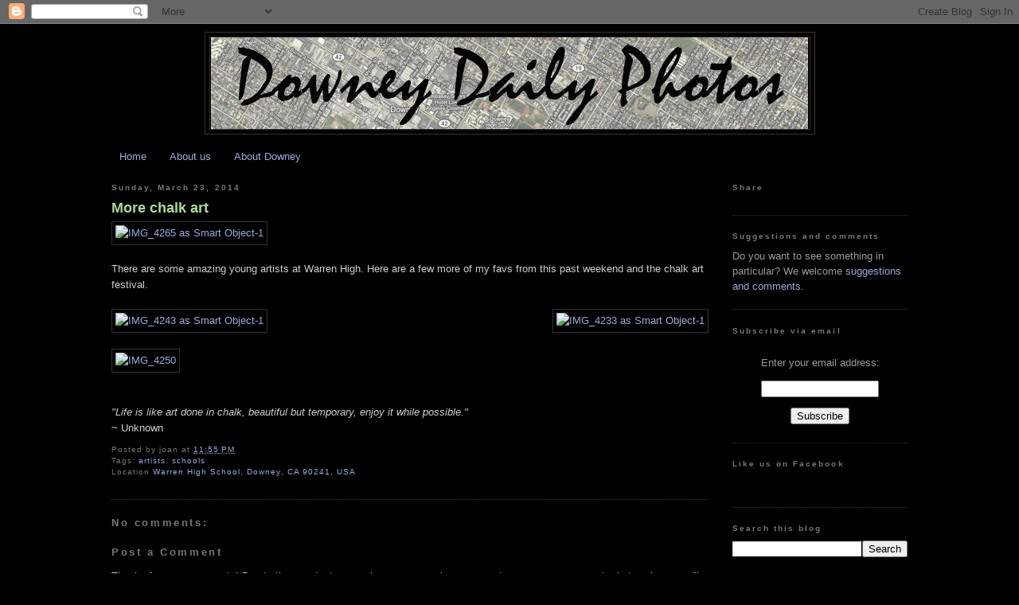

--- FILE ---
content_type: text/html; charset=UTF-8
request_url: https://www.downeydailyphotos.com/2014/03/more-chalk-art.html
body_size: 21372
content:
<!DOCTYPE html>
<html dir='ltr' xmlns='http://www.w3.org/1999/xhtml' xmlns:b='http://www.google.com/2005/gml/b' xmlns:data='http://www.google.com/2005/gml/data' xmlns:expr='http://www.google.com/2005/gml/expr'>
<head>
<link href='https://www.blogger.com/static/v1/widgets/55013136-widget_css_bundle.css' rel='stylesheet' type='text/css'/>
<meta content='text/html; charset=UTF-8' http-equiv='Content-Type'/>
<meta content='blogger' name='generator'/>
<link href='https://www.downeydailyphotos.com/favicon.ico' rel='icon' type='image/x-icon'/>
<link href='http://www.downeydailyphotos.com/2014/03/more-chalk-art.html' rel='canonical'/>
<link rel="alternate" type="application/atom+xml" title="Downey Daily Photos - Atom" href="https://www.downeydailyphotos.com/feeds/posts/default" />
<link rel="alternate" type="application/rss+xml" title="Downey Daily Photos - RSS" href="https://www.downeydailyphotos.com/feeds/posts/default?alt=rss" />
<link rel="service.post" type="application/atom+xml" title="Downey Daily Photos - Atom" href="https://www.blogger.com/feeds/106063507230010326/posts/default" />

<link rel="alternate" type="application/atom+xml" title="Downey Daily Photos - Atom" href="https://www.downeydailyphotos.com/feeds/7947573802254845099/comments/default" />
<!--Can't find substitution for tag [blog.ieCssRetrofitLinks]-->
<link href='https://farm8.staticflickr.com/7405/13374670554_85e0da1a30_b.jpg' rel='image_src'/>
<meta content='http://www.downeydailyphotos.com/2014/03/more-chalk-art.html' property='og:url'/>
<meta content='More chalk art' property='og:title'/>
<meta content='A picture a day about life in Downey, California, a suburb of Los Angeles.' property='og:description'/>
<meta content='https://lh3.googleusercontent.com/blogger_img_proxy/AEn0k_tcR7zyZbDaLhiQF_rNv01nOkZBG3iENT8rad5d-cI1WDVyAj4FDgUBO0ebDcxHHoX0OOx3QerExH-BAVZQAf_KHpsn3yUQx46zhMQGw1magHe7ebDpWwPsGe276iQhDehikHQ=w1200-h630-p-k-no-nu' property='og:image'/>
<title>Downey Daily Photos: More chalk art</title>
<style id='page-skin-1' type='text/css'><!--
/*
-----------------------------------------------
Blogger Template Style
Name:     Minima Black
Date:     26 Feb 2004
Updated by: Blogger Team
----------------------------------------------- */
/* Variable definitions
====================
<Variable name="bgcolor" description="Page Background Color"
type="color" default="#000">
<Variable name="textcolor" description="Text Color"
type="color" default="#ccc">
<Variable name="linkcolor" description="Link Color"
type="color" default="#9ad">
<Variable name="pagetitlecolor" description="Blog Title Color"
type="color" default="#ccc">
<Variable name="descriptioncolor" description="Blog Description Color"
type="color" default="#777">
<Variable name="titlecolor" description="Post Title Color"
type="color" default="#ad9">
<Variable name="bordercolor" description="Border Color"
type="color" default="#333">
<Variable name="sidebarcolor" description="Sidebar Title Color"
type="color" default="#777">
<Variable name="sidebartextcolor" description="Sidebar Text Color"
type="color" default="#999">
<Variable name="visitedlinkcolor" description="Visited Link Color"
type="color" default="#a7a">
<Variable name="bodyfont" description="Text Font"
type="font" default="normal normal 100% 'Trebuchet MS',Trebuchet,Verdana,Sans-serif">
<Variable name="headerfont" description="Sidebar Title Font"
type="font"
default="normal bold 78% 'Trebuchet MS',Trebuchet,Arial,Verdana,Sans-serif">
<Variable name="pagetitlefont" description="Blog Title Font"
type="font"
default="normal bold 200% 'Trebuchet MS',Trebuchet,Verdana,Sans-serif">
<Variable name="descriptionfont" description="Blog Description Font"
type="font"
default="normal normal 78% 'Trebuchet MS', Trebuchet, Verdana, Sans-serif">
<Variable name="postfooterfont" description="Post Footer Font"
type="font"
default="normal normal 78% 'Trebuchet MS', Trebuchet, Arial, Verdana, Sans-serif">
<Variable name="startSide" description="Start side in blog language"
type="automatic" default="left">
<Variable name="endSide" description="End side in blog language"
type="automatic" default="right">
*/
/* Use this with templates/template-twocol.html */
body {
background:#000000;
margin:0;
color:#cccccc;
font: x-small "Trebuchet MS", Trebuchet, Verdana, Sans-serif;
font-size/* */:/**/small;
font-size: /**/small;
text-align: center;
}
a:link {
color:#99aadd;
text-decoration:none;
}
a:visited {
color:#aa77aa;
text-decoration:none;
}
a:hover {
color:#aadd99;
text-decoration:underline;
}
a img {
border-width:0;
}
/* Header
-----------------------------------------------
*/
#header-wrapper {
width:765px;
margin:0 auto 10px;
border:1px solid #333333;
}
#header-inner {
background-position: center;
margin-left: auto;
margin-right: auto;
}
#header {
margin: 5px;
border: 1px solid #333333;
text-align: center;
color:#cccccc;
}
#header h1 {
margin:5px 5px 0;
padding:15px 20px .25em;
line-height:1.2em;
letter-spacing:.2em;
font: normal bold 200% Arial, sans-serif;
}
#header a {
color:#cccccc;
text-decoration:none;
}
#header a:hover {
color:#cccccc;
}
#header .description {
margin:0 5px 5px;
padding:0 20px 15px;
max-width:750px;
letter-spacing:.2em;
line-height: 1.4em;
font: italic normal 78% Arial, sans-serif;
color: #777777;
}
#header img {
margin-left: auto;
margin-right: auto;
}
/* Outer-Wrapper
----------------------------------------------- */
#outer-wrapper {
width: 1000px;
margin:0 auto;
padding:10px;
text-align:left;
font: normal normal 100% Verdana, sans-serif;
}
#main-wrapper {
width: 750px;
float: left;
word-wrap: break-word; /* fix for long text breaking sidebar float in IE */
overflow: hidden;     /* fix for long non-text content breaking IE sidebar float */
}
#sidebar-wrapper {
width: 220px;
float: right;
word-wrap: break-word; /* fix for long text breaking sidebar float in IE */
overflow: hidden;     /* fix for long non-text content breaking IE sidebar float */
}
/* Headings
----------------------------------------------- */
h2 {
margin:1.5em 0 .75em;
font:normal bold 78% Arial, sans-serif;
line-height: 1.4em;
letter-spacing:.2em;
color:#777777;
}
/* Posts
-----------------------------------------------
*/
h2.date-header {
margin:1.5em 0 .5em;
}
.post {
margin:.5em 0 1.5em;
border-bottom:1px dotted #333333;
padding-bottom:1.5em;
}
.post h3 {
margin:.25em 0 0;
padding:0 0 4px;
font-size:140%;
font-weight:normal;
line-height:1.4em;
color:#aadd99;
}
.post h3 a, .post h3 a:visited, .post h3 strong {
display:block;
text-decoration:none;
color:#aadd99;
font-weight:bold;
}
.post h3 strong, .post h3 a:hover {
color:#cccccc;
}
.post-body {
margin:0 0 .75em;
line-height:1.6em;
}
.post-body blockquote {
line-height:1.3em;
}
.post-footer {
margin: .75em 0;
color:#777777;
letter-spacing:.1em;
font: normal normal 78% Arial, sans-serif;
line-height: 1.4em;
}
.comment-link {
margin-left:.6em;
}
.post img {
padding:4px;
border:1px solid #333333;
}
.post blockquote {
margin:1em 20px;
}
.post blockquote p {
margin:.75em 0;
}
/* Comments
----------------------------------------------- */
#comments h4 {
margin:1em 0;
font-weight: bold;
line-height: 1.4em;
letter-spacing:.2em;
color: #777777;
}
#comments-block {
margin:1em 0 1.5em;
line-height:1.6em;
}
#comments-block .comment-author {
margin:.5em 0;
}
#comments-block .comment-body {
margin:.25em 0 0;
}
#comments-block .comment-footer {
margin:-.25em 0 2em;
line-height: 1.4em;
letter-spacing:.1em;
}
#comments-block .comment-body p {
margin:0 0 .75em;
}
.deleted-comment {
font-style:italic;
color:gray;
}
.feed-links {
clear: both;
line-height: 2.5em;
}
#blog-pager-newer-link {
float: left;
}
#blog-pager-older-link {
float: right;
}
#blog-pager {
text-align: center;
}
/* Sidebar Content
----------------------------------------------- */
.sidebar {
color: #999999;
line-height: 1.5em;
}
.sidebar ul {
list-style:none;
margin:0 0 0;
padding:0 0 0;
}
.sidebar li {
margin:0;
padding-top:0;
padding-right:0;
padding-bottom:.25em;
padding-left:15px;
text-indent:-15px;
line-height:1.5em;
}
.sidebar .widget, .main .widget {
border-bottom:1px dotted #333333;
margin:0 0 1.5em;
padding:0 0 1.5em;
}
.main .Blog {
border-bottom-width: 0;
}
/* Profile
----------------------------------------------- */
.profile-img {
float: left;
margin-top: 0;
margin-right: 5px;
margin-bottom: 5px;
margin-left: 0;
padding: 4px;
border: 1px solid #333333;
}
.profile-data {
margin:0;
letter-spacing:.1em;
font: normal normal 78% Arial, sans-serif;
color: #777777;
font-weight: bold;
line-height: 1.6em;
}
.profile-datablock {
margin:.5em 0 .5em;
}
.profile-textblock {
margin: 0.5em 0;
line-height: 1.6em;
}
.profile-link {
font: normal normal 78% Arial, sans-serif;
letter-spacing: .1em;
}
/* Footer
----------------------------------------------- */
#footer {
width:1000px;
clear:both;
margin:0 auto;
padding-top:15px;
line-height: 1.6em;
letter-spacing:.1em;
text-align: center;
}

--></style>
<link href='https://www.blogger.com/dyn-css/authorization.css?targetBlogID=106063507230010326&amp;zx=798a3cc1-8c52-4739-a5c6-723ac0707247' media='none' onload='if(media!=&#39;all&#39;)media=&#39;all&#39;' rel='stylesheet'/><noscript><link href='https://www.blogger.com/dyn-css/authorization.css?targetBlogID=106063507230010326&amp;zx=798a3cc1-8c52-4739-a5c6-723ac0707247' rel='stylesheet'/></noscript>
<meta name='google-adsense-platform-account' content='ca-host-pub-1556223355139109'/>
<meta name='google-adsense-platform-domain' content='blogspot.com'/>

</head>
<body>
<div class='navbar section' id='navbar'><div class='widget Navbar' data-version='1' id='Navbar1'><script type="text/javascript">
    function setAttributeOnload(object, attribute, val) {
      if(window.addEventListener) {
        window.addEventListener('load',
          function(){ object[attribute] = val; }, false);
      } else {
        window.attachEvent('onload', function(){ object[attribute] = val; });
      }
    }
  </script>
<div id="navbar-iframe-container"></div>
<script type="text/javascript" src="https://apis.google.com/js/platform.js"></script>
<script type="text/javascript">
      gapi.load("gapi.iframes:gapi.iframes.style.bubble", function() {
        if (gapi.iframes && gapi.iframes.getContext) {
          gapi.iframes.getContext().openChild({
              url: 'https://www.blogger.com/navbar/106063507230010326?po\x3d7947573802254845099\x26origin\x3dhttps://www.downeydailyphotos.com',
              where: document.getElementById("navbar-iframe-container"),
              id: "navbar-iframe"
          });
        }
      });
    </script><script type="text/javascript">
(function() {
var script = document.createElement('script');
script.type = 'text/javascript';
script.src = '//pagead2.googlesyndication.com/pagead/js/google_top_exp.js';
var head = document.getElementsByTagName('head')[0];
if (head) {
head.appendChild(script);
}})();
</script>
</div></div>
<div id='fb-root'></div>
<!--The following section is the "Like us on Facebook" code-->
<script>(function(d, s, id) {
  var js, fjs = d.getElementsByTagName(s)[0];
  if (d.getElementById(id)) return;
  js = d.createElement(s); js.id = id;
  js.src = "//connect.facebook.net/en_US/all.js#xfbml=1";
  fjs.parentNode.insertBefore(js, fjs);
}(document, 'script', 'facebook-jssdk'));</script>
<div id='outer-wrapper'><div id='wrap2'>
<!-- skip links for text browsers -->
<span id='skiplinks' style='display:none;'>
<a href='#main'>skip to main </a> |
      <a href='#sidebar'>skip to sidebar</a>
</span>
<div id='header-wrapper'>
<div class='header section' id='header'><div class='widget Header' data-version='1' id='Header1'>
<div id='header-inner'>
<a href='https://www.downeydailyphotos.com/' style='display: block'>
<img alt="Downey Daily Photos" height="115px; " id="Header1_headerimg" src="//3.bp.blogspot.com/_TBqjc9XesLM/S1uB_GO1P6I/AAAAAAAABFU/IXCsrPZFSV0/S1600-R/Downey+Daily+Photos_narrow.jpg" style="display: block" width="750px; ">
</a>
</div>
</div></div>
</div>
<div id='content-wrapper'>
<div id='crosscol-wrapper' style='text-align:center'>
<div class='crosscol section' id='crosscol'><div class='widget PageList' data-version='1' id='PageList1'>
<h2>Pages</h2>
<div class='widget-content'>
<ul>
<li>
<a href='https://www.downeydailyphotos.com/'>Home</a>
</li>
<li>
<a href='https://www.downeydailyphotos.com/p/about-pam-joan-and-allison.html'>About us</a>
</li>
<li>
<a href='https://www.downeydailyphotos.com/p/about-downey.html'>About Downey</a>
</li>
</ul>
<div class='clear'></div>
</div>
</div></div>
</div>
<div id='main-wrapper'>
<div class='main section' id='main'><div class='widget Blog' data-version='1' id='Blog1'>
<div class='blog-posts hfeed'>

          <div class="date-outer">
        
<h2 class='date-header'><span>Sunday, March 23, 2014</span></h2>

          <div class="date-posts">
        
<div class='post-outer'>
<div class='post hentry'>
<a name='7947573802254845099'></a>
<h3 class='post-title entry-title'>
<a href='https://www.downeydailyphotos.com/2014/03/more-chalk-art.html'>More chalk art</a>
</h3>
<div class='post-header-line-1'></div>
<div class='post-body entry-content'>
<div dir="ltr" style="text-align: left;" trbidi="on"><a href="https://www.flickr.com/photos/joanandersonphotography/13374670554/" title="IMG_4265 as Smart Object-1 by joanderson08, on Flickr"><img alt="IMG_4265 as Smart Object-1" height="700" src="https://farm8.staticflickr.com/7405/13374670554_85e0da1a30_b.jpg" /></a><br />
<br />
There are some amazing young artists at Warren High. Here are a few more of my favs from this past weekend and the chalk art festival.<br />
<br />
<a href="https://www.flickr.com/photos/joanandersonphotography/13374298365/" style="clear: right; float: right; margin-bottom: 1em; margin-left: 1em;" title="IMG_4233 as Smart Object-1 by joanderson08, on Flickr"><img alt="IMG_4233 as Smart Object-1" height="400" src="https://farm8.staticflickr.com/7353/13374298365_0830a07fc0_b.jpg" width="266" /></a><a href="https://www.flickr.com/photos/joanandersonphotography/13374447323/" title="IMG_4243 as Smart Object-1 by joanderson08, on Flickr"><img alt="IMG_4243 as Smart Object-1" height="400" src="https://farm3.staticflickr.com/2860/13374447323_3dcf301865_b.jpg" width="300" /></a><br />
<br />
<a href="https://www.flickr.com/photos/joanandersonphotography/13374446583/" title="IMG_4250 by joanderson08, on Flickr"><img alt="IMG_4250" height="400" src="https://farm8.staticflickr.com/7108/13374446583_43d426eb75_b.jpg" width="266" /></a><br />
<br />
<br />
<i>"Life is like art done in chalk, beautiful but temporary, enjoy it while possible." &nbsp;</i><br />
~ Unknown<br />
</div>
<div style='clear: both;'></div>
</div>
<div class='post-footer'>
<div class='post-footer-line post-footer-line-1'><span class='post-author vcard'>
Posted by
<span class='fn'>joan</span>
</span>
<span class='post-timestamp'>
at
<a class='timestamp-link' href='https://www.downeydailyphotos.com/2014/03/more-chalk-art.html' rel='bookmark' title='permanent link'><abbr class='published' title='2014-03-23T23:55:00-07:00'>11:55&#8239;PM</abbr></a>
</span>
<span class='post-comment-link'>
</span>
<span class='post-icons'>
<span class='item-control blog-admin pid-1216338253'>
<a href='https://www.blogger.com/post-edit.g?blogID=106063507230010326&postID=7947573802254845099&from=pencil' title='Edit Post'>
<img alt='' class='icon-action' height='18' src='https://resources.blogblog.com/img/icon18_edit_allbkg.gif' width='18'/>
</a>
</span>
</span>
</div>
<div class='post-footer-line post-footer-line-2'><span class='post-labels'>
Tags:
<a href='https://www.downeydailyphotos.com/search/label/artists' rel='tag'>artists</a>,
<a href='https://www.downeydailyphotos.com/search/label/schools' rel='tag'>schools</a>
</span>
</div>
<div class='post-footer-line post-footer-line-3'><span class='post-location'>
Location
<a href='https://maps.google.com/maps?q=Warren+High+School,+Downey,+CA+90241,+USA@33.9358476,-118.1392356&z=10' target='_blank'>Warren High School, Downey, CA 90241, USA</a>
</span>
</div>
</div>
</div>
<div class='comments' id='comments'>
<a name='comments'></a>
<h4>No comments:</h4>
<div id='Blog1_comments-block-wrapper'>
<dl class='avatar-comment-indent' id='comments-block'>
</dl>
</div>
<p class='comment-footer'>
<div class='comment-form'>
<a name='comment-form'></a>
<h4 id='comment-post-message'>Post a Comment</h4>
<p>Thanks for your comments! Due to the constant spamming, we can no longer accept anonymous comments, but we hope you&#39;ll log in and let us know what you think. </p>
<a href='https://www.blogger.com/comment/frame/106063507230010326?po=7947573802254845099&hl=en&saa=85391&origin=https://www.downeydailyphotos.com' id='comment-editor-src'></a>
<iframe allowtransparency='true' class='blogger-iframe-colorize blogger-comment-from-post' frameborder='0' height='410px' id='comment-editor' name='comment-editor' src='' width='100%'></iframe>
<script src='https://www.blogger.com/static/v1/jsbin/1345082660-comment_from_post_iframe.js' type='text/javascript'></script>
<script type='text/javascript'>
      BLOG_CMT_createIframe('https://www.blogger.com/rpc_relay.html');
    </script>
</div>
</p>
</div>
</div>

        </div></div>
      
</div>
<div class='blog-pager' id='blog-pager'>
<span id='blog-pager-newer-link'>
<a class='blog-pager-newer-link' href='https://www.downeydailyphotos.com/2014/03/the-parks-place.html' id='Blog1_blog-pager-newer-link' title='Newer Post'>Newer Post</a>
</span>
<span id='blog-pager-older-link'>
<a class='blog-pager-older-link' href='https://www.downeydailyphotos.com/2014/03/3rd-annual-chalk-art-festival.html' id='Blog1_blog-pager-older-link' title='Older Post'>Older Post</a>
</span>
<a class='home-link' href='https://www.downeydailyphotos.com/'>Home</a>
</div>
<div class='clear'></div>
<div class='post-feeds'>
<div class='feed-links'>
Subscribe to:
<a class='feed-link' href='https://www.downeydailyphotos.com/feeds/7947573802254845099/comments/default' target='_blank' type='application/atom+xml'>Post Comments (Atom)</a>
</div>
</div>
</div></div>
</div>
<div id='sidebar-wrapper'>
<div class='sidebar section' id='sidebar'><div class='widget HTML' data-version='1' id='HTML5'>
<h2 class='title'>Share</h2>
<div class='widget-content'>
<script type="text/javascript">var addthis_config = {"data_track_addressbar":true};</script>
<script type="text/javascript" src="//s7.addthis.com/js/300/addthis_widget.js#pubid=pamlane"></script>
<script type='text/javascript'>
document.doAT = function(cl)
{
        var myclass = new RegExp('hentry');
        var myTitleContainer = new RegExp('post-title');
        var myPostContent = new RegExp('post-footer');
        var elem = this.getElementsByTagName('div');
        for (var i = 0; i < elem.length; i++)
        {
            var classes = elem[i].className;
            if (myclass.test(classes))
            {                var container = elem[i];
                for (var b = 0; b < container.childNodes.length; b++)
                {
                    var item = container.childNodes[b].className;
                    if (myTitleContainer.test(item))
                    {
                        var link = container.childNodes[b].getElementsByTagName('a');
                        if (typeof(link[0]) != 'undefined')
                        {
                            var url = link[0].href;
                            var title = link[0].innerHTML;
                        }
                        else
                        {
                            var url = document.url;
                            var title =  container.childNodes[b].innerHTML;
                        }
                        if (typeof(url) == 'undefined'|| url == 'undefined' ){
                            url = window.location.href;
                        }
                    var singleq = new RegExp("'", 'g');
                    var doubleq = new RegExp('"', 'g');                                                                                                                                                                                                                        
                    title = title.replace(singleq, '&#39;', 'gi');
                    title = title.replace(doubleq, '&#34;', 'gi');

                    }
                    if (myPostContent.test(item))
                    {
                        var footer = container.childNodes[b];
                    }
                }
                var n = document.createElement('div');
                var at = "<div class='addthis_toolbox addthis_default_style ' addthis:title='"+title+"' addthis:url='"+encodeURI(url)+"'   > <a class='addthis_button_facebook_like' fb:like:layout='button_count'></a> <a class='addthis_button_tweet'></a> <a class='addthis_button_pinterest_pinit'></a> <a class='addthis_counter addthis_pill_style'></a> </div> ";
                n.innerHTML = at;
                container.insertBefore(n , footer);
            }
        }
    return true;
};

document.doAT('hentry');
</script>
</div>
<div class='clear'></div>
</div><div class='widget Text' data-version='1' id='Text1'>
<h2 class='title'>Suggestions and comments</h2>
<div class='widget-content'>
Do you want to see something in particular? We welcome <a href="mailto:pam@pamlanephotography.com?subject=Picture%20suggestion%20for%20Downey%20Daily%20Photos">suggestions and comments</a>.
</div>
<div class='clear'></div>
</div><div class='widget HTML' data-version='1' id='HTML3'>
<h2 class='title'>Subscribe via email</h2>
<div class='widget-content'>
<form style="border:0px solid #ccc;padding:3px;text-align:center;" action="http://feedburner.google.com/fb/a/mailverify" method="post" target="popupwindow" onsubmit="window.open('http://feedburner.google.com/fb/a/mailverify?uri=DowneyDailyPhotos', 'popupwindow', 'scrollbars=yes,width=550,height=520');return true"><p>Enter your email address:</p><p><input type="text" style="width:140px" name="email" /></p><input type="hidden" value="DowneyDailyPhotos" name="uri" /><input type="hidden" name="loc" value="en_US" /><input type="submit" value="Subscribe" /></form>
</div>
<div class='clear'></div>
</div><div class='widget HTML' data-version='1' id='HTML1'>
<h2 class='title'>Like us on Facebook</h2>
<div class='widget-content'>
<div class="fb-like-box" data-href="http://www.facebook.com/downeydailyphotos" data-width="292" data-colorscheme="dark" data-show-faces="false" data-stream="false" data-header="true"></div>
</div>
<div class='clear'></div>
</div><div class='widget BlogSearch' data-version='1' id='BlogSearch1'>
<h2 class='title'>Search this blog</h2>
<div class='widget-content'>
<div id='BlogSearch1_form'>
<form action='https://www.downeydailyphotos.com/search' class='gsc-search-box' target='_top'>
<table cellpadding='0' cellspacing='0' class='gsc-search-box'>
<tbody>
<tr>
<td class='gsc-input'>
<input autocomplete='off' class='gsc-input' name='q' size='10' title='search' type='text' value=''/>
</td>
<td class='gsc-search-button'>
<input class='gsc-search-button' title='search' type='submit' value='Search'/>
</td>
</tr>
</tbody>
</table>
</form>
</div>
</div>
<div class='clear'></div>
</div><div class='widget BlogList' data-version='1' id='BlogList2'>
<h2 class='title'>Our other blog</h2>
<div class='widget-content'>
<div class='blog-list-container' id='BlogList2_container'>
<ul id='BlogList2_blogs'>
<li style='display: block;'>
<div class='blog-icon'>
<img data-lateloadsrc='https://lh3.googleusercontent.com/blogger_img_proxy/AEn0k_sQ_Puqy0BWV6q1UwNSqGY-JoQjjZ9bLgY9K4n3EbzSptrAluV5hkkzLvCbp4lEVBKhfQ6KCUYe-4I3nitj3If3KR95i8O7XY8_qVw=s16-w16-h16' height='16' width='16'/>
</div>
<div class='blog-content'>
<div class='blog-title'>
<a href='http://downeyish.blogspot.com/' target='_blank'>
Downey&#8212;ish</a>
</div>
<div class='item-content'>
<div class='item-thumbnail'>
<a href='http://downeyish.blogspot.com/' target='_blank'>
<img alt="" border="0" height="72" src="https://lh3.googleusercontent.com/blogger_img_proxy/AEn0k_u8Cm8k8ctsH8Txm4GiAKXo61d_PxAGln4ZFhS80U4E2a6yzp1rwlIHzJeeO82HAiC_j94Kn5L0Hn2zNYh9CgVBokY7iuSz_b4FbfhLENxSLXq9RD0akkAHV4hJBcBoV-7QPw=s0-d" width="72">
</a>
</div>
<span class='item-title'>
<a href='http://downeyish.blogspot.com/2011/03/benefits-of-membership-at-la-zoo.html' target='_blank'>
The benefits of membership at the LA Zoo
</a>
</span>
<div class='item-time'>
14 years ago
</div>
</div>
</div>
<div style='clear: both;'></div>
</li>
</ul>
<div class='clear'></div>
</div>
</div>
</div><div class='widget BlogArchive' data-version='1' id='BlogArchive1'>
<h2>Blog archive</h2>
<div class='widget-content'>
<div id='ArchiveList'>
<div id='BlogArchive1_ArchiveList'>
<ul class='hierarchy'>
<li class='archivedate collapsed'>
<a class='toggle' href='javascript:void(0)'>
<span class='zippy'>

        &#9658;&#160;
      
</span>
</a>
<a class='post-count-link' href='https://www.downeydailyphotos.com/2019/'>
2019
</a>
<span class='post-count' dir='ltr'>(13)</span>
<ul class='hierarchy'>
<li class='archivedate collapsed'>
<a class='toggle' href='javascript:void(0)'>
<span class='zippy'>

        &#9658;&#160;
      
</span>
</a>
<a class='post-count-link' href='https://www.downeydailyphotos.com/2019/10/'>
October
</a>
<span class='post-count' dir='ltr'>(1)</span>
</li>
</ul>
<ul class='hierarchy'>
<li class='archivedate collapsed'>
<a class='toggle' href='javascript:void(0)'>
<span class='zippy'>

        &#9658;&#160;
      
</span>
</a>
<a class='post-count-link' href='https://www.downeydailyphotos.com/2019/09/'>
September
</a>
<span class='post-count' dir='ltr'>(1)</span>
</li>
</ul>
<ul class='hierarchy'>
<li class='archivedate collapsed'>
<a class='toggle' href='javascript:void(0)'>
<span class='zippy'>

        &#9658;&#160;
      
</span>
</a>
<a class='post-count-link' href='https://www.downeydailyphotos.com/2019/08/'>
August
</a>
<span class='post-count' dir='ltr'>(2)</span>
</li>
</ul>
<ul class='hierarchy'>
<li class='archivedate collapsed'>
<a class='toggle' href='javascript:void(0)'>
<span class='zippy'>

        &#9658;&#160;
      
</span>
</a>
<a class='post-count-link' href='https://www.downeydailyphotos.com/2019/06/'>
June
</a>
<span class='post-count' dir='ltr'>(3)</span>
</li>
</ul>
<ul class='hierarchy'>
<li class='archivedate collapsed'>
<a class='toggle' href='javascript:void(0)'>
<span class='zippy'>

        &#9658;&#160;
      
</span>
</a>
<a class='post-count-link' href='https://www.downeydailyphotos.com/2019/04/'>
April
</a>
<span class='post-count' dir='ltr'>(2)</span>
</li>
</ul>
<ul class='hierarchy'>
<li class='archivedate collapsed'>
<a class='toggle' href='javascript:void(0)'>
<span class='zippy'>

        &#9658;&#160;
      
</span>
</a>
<a class='post-count-link' href='https://www.downeydailyphotos.com/2019/03/'>
March
</a>
<span class='post-count' dir='ltr'>(1)</span>
</li>
</ul>
<ul class='hierarchy'>
<li class='archivedate collapsed'>
<a class='toggle' href='javascript:void(0)'>
<span class='zippy'>

        &#9658;&#160;
      
</span>
</a>
<a class='post-count-link' href='https://www.downeydailyphotos.com/2019/01/'>
January
</a>
<span class='post-count' dir='ltr'>(3)</span>
</li>
</ul>
</li>
</ul>
<ul class='hierarchy'>
<li class='archivedate collapsed'>
<a class='toggle' href='javascript:void(0)'>
<span class='zippy'>

        &#9658;&#160;
      
</span>
</a>
<a class='post-count-link' href='https://www.downeydailyphotos.com/2018/'>
2018
</a>
<span class='post-count' dir='ltr'>(237)</span>
<ul class='hierarchy'>
<li class='archivedate collapsed'>
<a class='toggle' href='javascript:void(0)'>
<span class='zippy'>

        &#9658;&#160;
      
</span>
</a>
<a class='post-count-link' href='https://www.downeydailyphotos.com/2018/12/'>
December
</a>
<span class='post-count' dir='ltr'>(2)</span>
</li>
</ul>
<ul class='hierarchy'>
<li class='archivedate collapsed'>
<a class='toggle' href='javascript:void(0)'>
<span class='zippy'>

        &#9658;&#160;
      
</span>
</a>
<a class='post-count-link' href='https://www.downeydailyphotos.com/2018/11/'>
November
</a>
<span class='post-count' dir='ltr'>(4)</span>
</li>
</ul>
<ul class='hierarchy'>
<li class='archivedate collapsed'>
<a class='toggle' href='javascript:void(0)'>
<span class='zippy'>

        &#9658;&#160;
      
</span>
</a>
<a class='post-count-link' href='https://www.downeydailyphotos.com/2018/10/'>
October
</a>
<span class='post-count' dir='ltr'>(26)</span>
</li>
</ul>
<ul class='hierarchy'>
<li class='archivedate collapsed'>
<a class='toggle' href='javascript:void(0)'>
<span class='zippy'>

        &#9658;&#160;
      
</span>
</a>
<a class='post-count-link' href='https://www.downeydailyphotos.com/2018/09/'>
September
</a>
<span class='post-count' dir='ltr'>(24)</span>
</li>
</ul>
<ul class='hierarchy'>
<li class='archivedate collapsed'>
<a class='toggle' href='javascript:void(0)'>
<span class='zippy'>

        &#9658;&#160;
      
</span>
</a>
<a class='post-count-link' href='https://www.downeydailyphotos.com/2018/08/'>
August
</a>
<span class='post-count' dir='ltr'>(1)</span>
</li>
</ul>
<ul class='hierarchy'>
<li class='archivedate collapsed'>
<a class='toggle' href='javascript:void(0)'>
<span class='zippy'>

        &#9658;&#160;
      
</span>
</a>
<a class='post-count-link' href='https://www.downeydailyphotos.com/2018/07/'>
July
</a>
<span class='post-count' dir='ltr'>(26)</span>
</li>
</ul>
<ul class='hierarchy'>
<li class='archivedate collapsed'>
<a class='toggle' href='javascript:void(0)'>
<span class='zippy'>

        &#9658;&#160;
      
</span>
</a>
<a class='post-count-link' href='https://www.downeydailyphotos.com/2018/06/'>
June
</a>
<span class='post-count' dir='ltr'>(26)</span>
</li>
</ul>
<ul class='hierarchy'>
<li class='archivedate collapsed'>
<a class='toggle' href='javascript:void(0)'>
<span class='zippy'>

        &#9658;&#160;
      
</span>
</a>
<a class='post-count-link' href='https://www.downeydailyphotos.com/2018/05/'>
May
</a>
<span class='post-count' dir='ltr'>(26)</span>
</li>
</ul>
<ul class='hierarchy'>
<li class='archivedate collapsed'>
<a class='toggle' href='javascript:void(0)'>
<span class='zippy'>

        &#9658;&#160;
      
</span>
</a>
<a class='post-count-link' href='https://www.downeydailyphotos.com/2018/04/'>
April
</a>
<span class='post-count' dir='ltr'>(25)</span>
</li>
</ul>
<ul class='hierarchy'>
<li class='archivedate collapsed'>
<a class='toggle' href='javascript:void(0)'>
<span class='zippy'>

        &#9658;&#160;
      
</span>
</a>
<a class='post-count-link' href='https://www.downeydailyphotos.com/2018/03/'>
March
</a>
<span class='post-count' dir='ltr'>(26)</span>
</li>
</ul>
<ul class='hierarchy'>
<li class='archivedate collapsed'>
<a class='toggle' href='javascript:void(0)'>
<span class='zippy'>

        &#9658;&#160;
      
</span>
</a>
<a class='post-count-link' href='https://www.downeydailyphotos.com/2018/02/'>
February
</a>
<span class='post-count' dir='ltr'>(24)</span>
</li>
</ul>
<ul class='hierarchy'>
<li class='archivedate collapsed'>
<a class='toggle' href='javascript:void(0)'>
<span class='zippy'>

        &#9658;&#160;
      
</span>
</a>
<a class='post-count-link' href='https://www.downeydailyphotos.com/2018/01/'>
January
</a>
<span class='post-count' dir='ltr'>(27)</span>
</li>
</ul>
</li>
</ul>
<ul class='hierarchy'>
<li class='archivedate collapsed'>
<a class='toggle' href='javascript:void(0)'>
<span class='zippy'>

        &#9658;&#160;
      
</span>
</a>
<a class='post-count-link' href='https://www.downeydailyphotos.com/2017/'>
2017
</a>
<span class='post-count' dir='ltr'>(308)</span>
<ul class='hierarchy'>
<li class='archivedate collapsed'>
<a class='toggle' href='javascript:void(0)'>
<span class='zippy'>

        &#9658;&#160;
      
</span>
</a>
<a class='post-count-link' href='https://www.downeydailyphotos.com/2017/12/'>
December
</a>
<span class='post-count' dir='ltr'>(26)</span>
</li>
</ul>
<ul class='hierarchy'>
<li class='archivedate collapsed'>
<a class='toggle' href='javascript:void(0)'>
<span class='zippy'>

        &#9658;&#160;
      
</span>
</a>
<a class='post-count-link' href='https://www.downeydailyphotos.com/2017/11/'>
November
</a>
<span class='post-count' dir='ltr'>(25)</span>
</li>
</ul>
<ul class='hierarchy'>
<li class='archivedate collapsed'>
<a class='toggle' href='javascript:void(0)'>
<span class='zippy'>

        &#9658;&#160;
      
</span>
</a>
<a class='post-count-link' href='https://www.downeydailyphotos.com/2017/10/'>
October
</a>
<span class='post-count' dir='ltr'>(26)</span>
</li>
</ul>
<ul class='hierarchy'>
<li class='archivedate collapsed'>
<a class='toggle' href='javascript:void(0)'>
<span class='zippy'>

        &#9658;&#160;
      
</span>
</a>
<a class='post-count-link' href='https://www.downeydailyphotos.com/2017/09/'>
September
</a>
<span class='post-count' dir='ltr'>(26)</span>
</li>
</ul>
<ul class='hierarchy'>
<li class='archivedate collapsed'>
<a class='toggle' href='javascript:void(0)'>
<span class='zippy'>

        &#9658;&#160;
      
</span>
</a>
<a class='post-count-link' href='https://www.downeydailyphotos.com/2017/07/'>
July
</a>
<span class='post-count' dir='ltr'>(26)</span>
</li>
</ul>
<ul class='hierarchy'>
<li class='archivedate collapsed'>
<a class='toggle' href='javascript:void(0)'>
<span class='zippy'>

        &#9658;&#160;
      
</span>
</a>
<a class='post-count-link' href='https://www.downeydailyphotos.com/2017/06/'>
June
</a>
<span class='post-count' dir='ltr'>(30)</span>
</li>
</ul>
<ul class='hierarchy'>
<li class='archivedate collapsed'>
<a class='toggle' href='javascript:void(0)'>
<span class='zippy'>

        &#9658;&#160;
      
</span>
</a>
<a class='post-count-link' href='https://www.downeydailyphotos.com/2017/05/'>
May
</a>
<span class='post-count' dir='ltr'>(31)</span>
</li>
</ul>
<ul class='hierarchy'>
<li class='archivedate collapsed'>
<a class='toggle' href='javascript:void(0)'>
<span class='zippy'>

        &#9658;&#160;
      
</span>
</a>
<a class='post-count-link' href='https://www.downeydailyphotos.com/2017/04/'>
April
</a>
<span class='post-count' dir='ltr'>(30)</span>
</li>
</ul>
<ul class='hierarchy'>
<li class='archivedate collapsed'>
<a class='toggle' href='javascript:void(0)'>
<span class='zippy'>

        &#9658;&#160;
      
</span>
</a>
<a class='post-count-link' href='https://www.downeydailyphotos.com/2017/03/'>
March
</a>
<span class='post-count' dir='ltr'>(31)</span>
</li>
</ul>
<ul class='hierarchy'>
<li class='archivedate collapsed'>
<a class='toggle' href='javascript:void(0)'>
<span class='zippy'>

        &#9658;&#160;
      
</span>
</a>
<a class='post-count-link' href='https://www.downeydailyphotos.com/2017/02/'>
February
</a>
<span class='post-count' dir='ltr'>(28)</span>
</li>
</ul>
<ul class='hierarchy'>
<li class='archivedate collapsed'>
<a class='toggle' href='javascript:void(0)'>
<span class='zippy'>

        &#9658;&#160;
      
</span>
</a>
<a class='post-count-link' href='https://www.downeydailyphotos.com/2017/01/'>
January
</a>
<span class='post-count' dir='ltr'>(29)</span>
</li>
</ul>
</li>
</ul>
<ul class='hierarchy'>
<li class='archivedate collapsed'>
<a class='toggle' href='javascript:void(0)'>
<span class='zippy'>

        &#9658;&#160;
      
</span>
</a>
<a class='post-count-link' href='https://www.downeydailyphotos.com/2016/'>
2016
</a>
<span class='post-count' dir='ltr'>(332)</span>
<ul class='hierarchy'>
<li class='archivedate collapsed'>
<a class='toggle' href='javascript:void(0)'>
<span class='zippy'>

        &#9658;&#160;
      
</span>
</a>
<a class='post-count-link' href='https://www.downeydailyphotos.com/2016/12/'>
December
</a>
<span class='post-count' dir='ltr'>(31)</span>
</li>
</ul>
<ul class='hierarchy'>
<li class='archivedate collapsed'>
<a class='toggle' href='javascript:void(0)'>
<span class='zippy'>

        &#9658;&#160;
      
</span>
</a>
<a class='post-count-link' href='https://www.downeydailyphotos.com/2016/11/'>
November
</a>
<span class='post-count' dir='ltr'>(29)</span>
</li>
</ul>
<ul class='hierarchy'>
<li class='archivedate collapsed'>
<a class='toggle' href='javascript:void(0)'>
<span class='zippy'>

        &#9658;&#160;
      
</span>
</a>
<a class='post-count-link' href='https://www.downeydailyphotos.com/2016/10/'>
October
</a>
<span class='post-count' dir='ltr'>(31)</span>
</li>
</ul>
<ul class='hierarchy'>
<li class='archivedate collapsed'>
<a class='toggle' href='javascript:void(0)'>
<span class='zippy'>

        &#9658;&#160;
      
</span>
</a>
<a class='post-count-link' href='https://www.downeydailyphotos.com/2016/09/'>
September
</a>
<span class='post-count' dir='ltr'>(29)</span>
</li>
</ul>
<ul class='hierarchy'>
<li class='archivedate collapsed'>
<a class='toggle' href='javascript:void(0)'>
<span class='zippy'>

        &#9658;&#160;
      
</span>
</a>
<a class='post-count-link' href='https://www.downeydailyphotos.com/2016/07/'>
July
</a>
<span class='post-count' dir='ltr'>(31)</span>
</li>
</ul>
<ul class='hierarchy'>
<li class='archivedate collapsed'>
<a class='toggle' href='javascript:void(0)'>
<span class='zippy'>

        &#9658;&#160;
      
</span>
</a>
<a class='post-count-link' href='https://www.downeydailyphotos.com/2016/06/'>
June
</a>
<span class='post-count' dir='ltr'>(29)</span>
</li>
</ul>
<ul class='hierarchy'>
<li class='archivedate collapsed'>
<a class='toggle' href='javascript:void(0)'>
<span class='zippy'>

        &#9658;&#160;
      
</span>
</a>
<a class='post-count-link' href='https://www.downeydailyphotos.com/2016/05/'>
May
</a>
<span class='post-count' dir='ltr'>(31)</span>
</li>
</ul>
<ul class='hierarchy'>
<li class='archivedate collapsed'>
<a class='toggle' href='javascript:void(0)'>
<span class='zippy'>

        &#9658;&#160;
      
</span>
</a>
<a class='post-count-link' href='https://www.downeydailyphotos.com/2016/04/'>
April
</a>
<span class='post-count' dir='ltr'>(30)</span>
</li>
</ul>
<ul class='hierarchy'>
<li class='archivedate collapsed'>
<a class='toggle' href='javascript:void(0)'>
<span class='zippy'>

        &#9658;&#160;
      
</span>
</a>
<a class='post-count-link' href='https://www.downeydailyphotos.com/2016/03/'>
March
</a>
<span class='post-count' dir='ltr'>(31)</span>
</li>
</ul>
<ul class='hierarchy'>
<li class='archivedate collapsed'>
<a class='toggle' href='javascript:void(0)'>
<span class='zippy'>

        &#9658;&#160;
      
</span>
</a>
<a class='post-count-link' href='https://www.downeydailyphotos.com/2016/02/'>
February
</a>
<span class='post-count' dir='ltr'>(29)</span>
</li>
</ul>
<ul class='hierarchy'>
<li class='archivedate collapsed'>
<a class='toggle' href='javascript:void(0)'>
<span class='zippy'>

        &#9658;&#160;
      
</span>
</a>
<a class='post-count-link' href='https://www.downeydailyphotos.com/2016/01/'>
January
</a>
<span class='post-count' dir='ltr'>(31)</span>
</li>
</ul>
</li>
</ul>
<ul class='hierarchy'>
<li class='archivedate collapsed'>
<a class='toggle' href='javascript:void(0)'>
<span class='zippy'>

        &#9658;&#160;
      
</span>
</a>
<a class='post-count-link' href='https://www.downeydailyphotos.com/2015/'>
2015
</a>
<span class='post-count' dir='ltr'>(365)</span>
<ul class='hierarchy'>
<li class='archivedate collapsed'>
<a class='toggle' href='javascript:void(0)'>
<span class='zippy'>

        &#9658;&#160;
      
</span>
</a>
<a class='post-count-link' href='https://www.downeydailyphotos.com/2015/12/'>
December
</a>
<span class='post-count' dir='ltr'>(31)</span>
</li>
</ul>
<ul class='hierarchy'>
<li class='archivedate collapsed'>
<a class='toggle' href='javascript:void(0)'>
<span class='zippy'>

        &#9658;&#160;
      
</span>
</a>
<a class='post-count-link' href='https://www.downeydailyphotos.com/2015/11/'>
November
</a>
<span class='post-count' dir='ltr'>(30)</span>
</li>
</ul>
<ul class='hierarchy'>
<li class='archivedate collapsed'>
<a class='toggle' href='javascript:void(0)'>
<span class='zippy'>

        &#9658;&#160;
      
</span>
</a>
<a class='post-count-link' href='https://www.downeydailyphotos.com/2015/10/'>
October
</a>
<span class='post-count' dir='ltr'>(31)</span>
</li>
</ul>
<ul class='hierarchy'>
<li class='archivedate collapsed'>
<a class='toggle' href='javascript:void(0)'>
<span class='zippy'>

        &#9658;&#160;
      
</span>
</a>
<a class='post-count-link' href='https://www.downeydailyphotos.com/2015/09/'>
September
</a>
<span class='post-count' dir='ltr'>(30)</span>
</li>
</ul>
<ul class='hierarchy'>
<li class='archivedate collapsed'>
<a class='toggle' href='javascript:void(0)'>
<span class='zippy'>

        &#9658;&#160;
      
</span>
</a>
<a class='post-count-link' href='https://www.downeydailyphotos.com/2015/08/'>
August
</a>
<span class='post-count' dir='ltr'>(31)</span>
</li>
</ul>
<ul class='hierarchy'>
<li class='archivedate collapsed'>
<a class='toggle' href='javascript:void(0)'>
<span class='zippy'>

        &#9658;&#160;
      
</span>
</a>
<a class='post-count-link' href='https://www.downeydailyphotos.com/2015/07/'>
July
</a>
<span class='post-count' dir='ltr'>(31)</span>
</li>
</ul>
<ul class='hierarchy'>
<li class='archivedate collapsed'>
<a class='toggle' href='javascript:void(0)'>
<span class='zippy'>

        &#9658;&#160;
      
</span>
</a>
<a class='post-count-link' href='https://www.downeydailyphotos.com/2015/06/'>
June
</a>
<span class='post-count' dir='ltr'>(30)</span>
</li>
</ul>
<ul class='hierarchy'>
<li class='archivedate collapsed'>
<a class='toggle' href='javascript:void(0)'>
<span class='zippy'>

        &#9658;&#160;
      
</span>
</a>
<a class='post-count-link' href='https://www.downeydailyphotos.com/2015/05/'>
May
</a>
<span class='post-count' dir='ltr'>(31)</span>
</li>
</ul>
<ul class='hierarchy'>
<li class='archivedate collapsed'>
<a class='toggle' href='javascript:void(0)'>
<span class='zippy'>

        &#9658;&#160;
      
</span>
</a>
<a class='post-count-link' href='https://www.downeydailyphotos.com/2015/04/'>
April
</a>
<span class='post-count' dir='ltr'>(30)</span>
</li>
</ul>
<ul class='hierarchy'>
<li class='archivedate collapsed'>
<a class='toggle' href='javascript:void(0)'>
<span class='zippy'>

        &#9658;&#160;
      
</span>
</a>
<a class='post-count-link' href='https://www.downeydailyphotos.com/2015/03/'>
March
</a>
<span class='post-count' dir='ltr'>(31)</span>
</li>
</ul>
<ul class='hierarchy'>
<li class='archivedate collapsed'>
<a class='toggle' href='javascript:void(0)'>
<span class='zippy'>

        &#9658;&#160;
      
</span>
</a>
<a class='post-count-link' href='https://www.downeydailyphotos.com/2015/02/'>
February
</a>
<span class='post-count' dir='ltr'>(28)</span>
</li>
</ul>
<ul class='hierarchy'>
<li class='archivedate collapsed'>
<a class='toggle' href='javascript:void(0)'>
<span class='zippy'>

        &#9658;&#160;
      
</span>
</a>
<a class='post-count-link' href='https://www.downeydailyphotos.com/2015/01/'>
January
</a>
<span class='post-count' dir='ltr'>(31)</span>
</li>
</ul>
</li>
</ul>
<ul class='hierarchy'>
<li class='archivedate expanded'>
<a class='toggle' href='javascript:void(0)'>
<span class='zippy toggle-open'>

        &#9660;&#160;
      
</span>
</a>
<a class='post-count-link' href='https://www.downeydailyphotos.com/2014/'>
2014
</a>
<span class='post-count' dir='ltr'>(363)</span>
<ul class='hierarchy'>
<li class='archivedate collapsed'>
<a class='toggle' href='javascript:void(0)'>
<span class='zippy'>

        &#9658;&#160;
      
</span>
</a>
<a class='post-count-link' href='https://www.downeydailyphotos.com/2014/12/'>
December
</a>
<span class='post-count' dir='ltr'>(31)</span>
</li>
</ul>
<ul class='hierarchy'>
<li class='archivedate collapsed'>
<a class='toggle' href='javascript:void(0)'>
<span class='zippy'>

        &#9658;&#160;
      
</span>
</a>
<a class='post-count-link' href='https://www.downeydailyphotos.com/2014/11/'>
November
</a>
<span class='post-count' dir='ltr'>(30)</span>
</li>
</ul>
<ul class='hierarchy'>
<li class='archivedate collapsed'>
<a class='toggle' href='javascript:void(0)'>
<span class='zippy'>

        &#9658;&#160;
      
</span>
</a>
<a class='post-count-link' href='https://www.downeydailyphotos.com/2014/10/'>
October
</a>
<span class='post-count' dir='ltr'>(31)</span>
</li>
</ul>
<ul class='hierarchy'>
<li class='archivedate collapsed'>
<a class='toggle' href='javascript:void(0)'>
<span class='zippy'>

        &#9658;&#160;
      
</span>
</a>
<a class='post-count-link' href='https://www.downeydailyphotos.com/2014/09/'>
September
</a>
<span class='post-count' dir='ltr'>(28)</span>
</li>
</ul>
<ul class='hierarchy'>
<li class='archivedate collapsed'>
<a class='toggle' href='javascript:void(0)'>
<span class='zippy'>

        &#9658;&#160;
      
</span>
</a>
<a class='post-count-link' href='https://www.downeydailyphotos.com/2014/08/'>
August
</a>
<span class='post-count' dir='ltr'>(31)</span>
</li>
</ul>
<ul class='hierarchy'>
<li class='archivedate collapsed'>
<a class='toggle' href='javascript:void(0)'>
<span class='zippy'>

        &#9658;&#160;
      
</span>
</a>
<a class='post-count-link' href='https://www.downeydailyphotos.com/2014/07/'>
July
</a>
<span class='post-count' dir='ltr'>(31)</span>
</li>
</ul>
<ul class='hierarchy'>
<li class='archivedate collapsed'>
<a class='toggle' href='javascript:void(0)'>
<span class='zippy'>

        &#9658;&#160;
      
</span>
</a>
<a class='post-count-link' href='https://www.downeydailyphotos.com/2014/06/'>
June
</a>
<span class='post-count' dir='ltr'>(30)</span>
</li>
</ul>
<ul class='hierarchy'>
<li class='archivedate collapsed'>
<a class='toggle' href='javascript:void(0)'>
<span class='zippy'>

        &#9658;&#160;
      
</span>
</a>
<a class='post-count-link' href='https://www.downeydailyphotos.com/2014/05/'>
May
</a>
<span class='post-count' dir='ltr'>(31)</span>
</li>
</ul>
<ul class='hierarchy'>
<li class='archivedate collapsed'>
<a class='toggle' href='javascript:void(0)'>
<span class='zippy'>

        &#9658;&#160;
      
</span>
</a>
<a class='post-count-link' href='https://www.downeydailyphotos.com/2014/04/'>
April
</a>
<span class='post-count' dir='ltr'>(30)</span>
</li>
</ul>
<ul class='hierarchy'>
<li class='archivedate expanded'>
<a class='toggle' href='javascript:void(0)'>
<span class='zippy toggle-open'>

        &#9660;&#160;
      
</span>
</a>
<a class='post-count-link' href='https://www.downeydailyphotos.com/2014/03/'>
March
</a>
<span class='post-count' dir='ltr'>(31)</span>
<ul class='posts'>
<li><a href='https://www.downeydailyphotos.com/2014/03/upcycling.html'>Upcycling</a></li>
<li><a href='https://www.downeydailyphotos.com/2014/03/more-flowers.html'>More flowers</a></li>
<li><a href='https://www.downeydailyphotos.com/2014/03/spring-tea-time.html'>Spring tea time</a></li>
<li><a href='https://www.downeydailyphotos.com/2014/03/weve-had-some-spectacularly-beautiful.html'>The blue sky</a></li>
<li><a href='https://www.downeydailyphotos.com/2014/03/all-alone-and-no-place-to-go.html'>All alone and no place to go</a></li>
<li><a href='https://www.downeydailyphotos.com/2014/03/imagine-park.html'>Imagine a park</a></li>
<li><a href='https://www.downeydailyphotos.com/2014/03/i-took-walk-through-different-area-of.html'>Getting out of the car</a></li>
<li><a href='https://www.downeydailyphotos.com/2014/03/the-parks-place.html'>The park&#39;s the place</a></li>
<li><a href='https://www.downeydailyphotos.com/2014/03/more-chalk-art.html'>More chalk art</a></li>
<li><a href='https://www.downeydailyphotos.com/2014/03/3rd-annual-chalk-art-festival.html'>3rd Annual Chalk Art Festival</a></li>
<li><a href='https://www.downeydailyphotos.com/2014/03/new-school.html'>New school</a></li>
<li><a href='https://www.downeydailyphotos.com/2014/03/an-angel-visit.html'>An angel visit</a></li>
<li><a href='https://www.downeydailyphotos.com/2014/03/american-ingenuity.html'>American ingenuity</a></li>
<li><a href='https://www.downeydailyphotos.com/2014/03/old-school.html'>Old school</a></li>
<li><a href='https://www.downeydailyphotos.com/2014/03/keeping-your-head.html'>Keeping your head</a></li>
<li><a href='https://www.downeydailyphotos.com/2014/03/flowers-again.html'>Flowers again!</a></li>
<li><a href='https://www.downeydailyphotos.com/2014/03/the-sun-also-rises.html'>The sun also rises</a></li>
<li><a href='https://www.downeydailyphotos.com/2014/03/all-in-days-work.html'>All in a day&#39;s work</a></li>
<li><a href='https://www.downeydailyphotos.com/2014/03/a-little-shade-please.html'>A little shade please</a></li>
<li><a href='https://www.downeydailyphotos.com/2014/03/february-showers-bring-march-flowers.html'>February showers bring March flowers</a></li>
<li><a href='https://www.downeydailyphotos.com/2014/03/covered-in-white.html'>Covered in white</a></li>
<li><a href='https://www.downeydailyphotos.com/2014/03/whats-left.html'>What&#39;s left?</a></li>
<li><a href='https://www.downeydailyphotos.com/2014/03/usc-science-building.html'>USC Science Building</a></li>
<li><a href='https://www.downeydailyphotos.com/2014/03/i-love-clouds.html'>Cloudy sky</a></li>
<li><a href='https://www.downeydailyphotos.com/2014/03/date-night-in-downtown-downey.html'>Date night in downtown Downey</a></li>
<li><a href='https://www.downeydailyphotos.com/2014/03/last-year-i-showed-you-this-house-as-it.html'>A new second story</a></li>
<li><a href='https://www.downeydailyphotos.com/2014/03/empty-again.html'>Empty again</a></li>
<li><a href='https://www.downeydailyphotos.com/2014/03/bare-naked-trees.html'>Bare naked trees</a></li>
<li><a href='https://www.downeydailyphotos.com/2014/03/in-memory-offollow-up.html'>In memory of...follow-up</a></li>
<li><a href='https://www.downeydailyphotos.com/2014/03/double-take.html'>Double take</a></li>
<li><a href='https://www.downeydailyphotos.com/2014/03/farmer-john-mural.html'>Farmer John mural</a></li>
</ul>
</li>
</ul>
<ul class='hierarchy'>
<li class='archivedate collapsed'>
<a class='toggle' href='javascript:void(0)'>
<span class='zippy'>

        &#9658;&#160;
      
</span>
</a>
<a class='post-count-link' href='https://www.downeydailyphotos.com/2014/02/'>
February
</a>
<span class='post-count' dir='ltr'>(28)</span>
</li>
</ul>
<ul class='hierarchy'>
<li class='archivedate collapsed'>
<a class='toggle' href='javascript:void(0)'>
<span class='zippy'>

        &#9658;&#160;
      
</span>
</a>
<a class='post-count-link' href='https://www.downeydailyphotos.com/2014/01/'>
January
</a>
<span class='post-count' dir='ltr'>(31)</span>
</li>
</ul>
</li>
</ul>
<ul class='hierarchy'>
<li class='archivedate collapsed'>
<a class='toggle' href='javascript:void(0)'>
<span class='zippy'>

        &#9658;&#160;
      
</span>
</a>
<a class='post-count-link' href='https://www.downeydailyphotos.com/2013/'>
2013
</a>
<span class='post-count' dir='ltr'>(365)</span>
<ul class='hierarchy'>
<li class='archivedate collapsed'>
<a class='toggle' href='javascript:void(0)'>
<span class='zippy'>

        &#9658;&#160;
      
</span>
</a>
<a class='post-count-link' href='https://www.downeydailyphotos.com/2013/12/'>
December
</a>
<span class='post-count' dir='ltr'>(31)</span>
</li>
</ul>
<ul class='hierarchy'>
<li class='archivedate collapsed'>
<a class='toggle' href='javascript:void(0)'>
<span class='zippy'>

        &#9658;&#160;
      
</span>
</a>
<a class='post-count-link' href='https://www.downeydailyphotos.com/2013/11/'>
November
</a>
<span class='post-count' dir='ltr'>(30)</span>
</li>
</ul>
<ul class='hierarchy'>
<li class='archivedate collapsed'>
<a class='toggle' href='javascript:void(0)'>
<span class='zippy'>

        &#9658;&#160;
      
</span>
</a>
<a class='post-count-link' href='https://www.downeydailyphotos.com/2013/10/'>
October
</a>
<span class='post-count' dir='ltr'>(31)</span>
</li>
</ul>
<ul class='hierarchy'>
<li class='archivedate collapsed'>
<a class='toggle' href='javascript:void(0)'>
<span class='zippy'>

        &#9658;&#160;
      
</span>
</a>
<a class='post-count-link' href='https://www.downeydailyphotos.com/2013/09/'>
September
</a>
<span class='post-count' dir='ltr'>(30)</span>
</li>
</ul>
<ul class='hierarchy'>
<li class='archivedate collapsed'>
<a class='toggle' href='javascript:void(0)'>
<span class='zippy'>

        &#9658;&#160;
      
</span>
</a>
<a class='post-count-link' href='https://www.downeydailyphotos.com/2013/08/'>
August
</a>
<span class='post-count' dir='ltr'>(31)</span>
</li>
</ul>
<ul class='hierarchy'>
<li class='archivedate collapsed'>
<a class='toggle' href='javascript:void(0)'>
<span class='zippy'>

        &#9658;&#160;
      
</span>
</a>
<a class='post-count-link' href='https://www.downeydailyphotos.com/2013/07/'>
July
</a>
<span class='post-count' dir='ltr'>(31)</span>
</li>
</ul>
<ul class='hierarchy'>
<li class='archivedate collapsed'>
<a class='toggle' href='javascript:void(0)'>
<span class='zippy'>

        &#9658;&#160;
      
</span>
</a>
<a class='post-count-link' href='https://www.downeydailyphotos.com/2013/06/'>
June
</a>
<span class='post-count' dir='ltr'>(30)</span>
</li>
</ul>
<ul class='hierarchy'>
<li class='archivedate collapsed'>
<a class='toggle' href='javascript:void(0)'>
<span class='zippy'>

        &#9658;&#160;
      
</span>
</a>
<a class='post-count-link' href='https://www.downeydailyphotos.com/2013/05/'>
May
</a>
<span class='post-count' dir='ltr'>(31)</span>
</li>
</ul>
<ul class='hierarchy'>
<li class='archivedate collapsed'>
<a class='toggle' href='javascript:void(0)'>
<span class='zippy'>

        &#9658;&#160;
      
</span>
</a>
<a class='post-count-link' href='https://www.downeydailyphotos.com/2013/04/'>
April
</a>
<span class='post-count' dir='ltr'>(30)</span>
</li>
</ul>
<ul class='hierarchy'>
<li class='archivedate collapsed'>
<a class='toggle' href='javascript:void(0)'>
<span class='zippy'>

        &#9658;&#160;
      
</span>
</a>
<a class='post-count-link' href='https://www.downeydailyphotos.com/2013/03/'>
March
</a>
<span class='post-count' dir='ltr'>(31)</span>
</li>
</ul>
<ul class='hierarchy'>
<li class='archivedate collapsed'>
<a class='toggle' href='javascript:void(0)'>
<span class='zippy'>

        &#9658;&#160;
      
</span>
</a>
<a class='post-count-link' href='https://www.downeydailyphotos.com/2013/02/'>
February
</a>
<span class='post-count' dir='ltr'>(28)</span>
</li>
</ul>
<ul class='hierarchy'>
<li class='archivedate collapsed'>
<a class='toggle' href='javascript:void(0)'>
<span class='zippy'>

        &#9658;&#160;
      
</span>
</a>
<a class='post-count-link' href='https://www.downeydailyphotos.com/2013/01/'>
January
</a>
<span class='post-count' dir='ltr'>(31)</span>
</li>
</ul>
</li>
</ul>
<ul class='hierarchy'>
<li class='archivedate collapsed'>
<a class='toggle' href='javascript:void(0)'>
<span class='zippy'>

        &#9658;&#160;
      
</span>
</a>
<a class='post-count-link' href='https://www.downeydailyphotos.com/2012/'>
2012
</a>
<span class='post-count' dir='ltr'>(366)</span>
<ul class='hierarchy'>
<li class='archivedate collapsed'>
<a class='toggle' href='javascript:void(0)'>
<span class='zippy'>

        &#9658;&#160;
      
</span>
</a>
<a class='post-count-link' href='https://www.downeydailyphotos.com/2012/12/'>
December
</a>
<span class='post-count' dir='ltr'>(31)</span>
</li>
</ul>
<ul class='hierarchy'>
<li class='archivedate collapsed'>
<a class='toggle' href='javascript:void(0)'>
<span class='zippy'>

        &#9658;&#160;
      
</span>
</a>
<a class='post-count-link' href='https://www.downeydailyphotos.com/2012/11/'>
November
</a>
<span class='post-count' dir='ltr'>(30)</span>
</li>
</ul>
<ul class='hierarchy'>
<li class='archivedate collapsed'>
<a class='toggle' href='javascript:void(0)'>
<span class='zippy'>

        &#9658;&#160;
      
</span>
</a>
<a class='post-count-link' href='https://www.downeydailyphotos.com/2012/10/'>
October
</a>
<span class='post-count' dir='ltr'>(31)</span>
</li>
</ul>
<ul class='hierarchy'>
<li class='archivedate collapsed'>
<a class='toggle' href='javascript:void(0)'>
<span class='zippy'>

        &#9658;&#160;
      
</span>
</a>
<a class='post-count-link' href='https://www.downeydailyphotos.com/2012/09/'>
September
</a>
<span class='post-count' dir='ltr'>(30)</span>
</li>
</ul>
<ul class='hierarchy'>
<li class='archivedate collapsed'>
<a class='toggle' href='javascript:void(0)'>
<span class='zippy'>

        &#9658;&#160;
      
</span>
</a>
<a class='post-count-link' href='https://www.downeydailyphotos.com/2012/08/'>
August
</a>
<span class='post-count' dir='ltr'>(32)</span>
</li>
</ul>
<ul class='hierarchy'>
<li class='archivedate collapsed'>
<a class='toggle' href='javascript:void(0)'>
<span class='zippy'>

        &#9658;&#160;
      
</span>
</a>
<a class='post-count-link' href='https://www.downeydailyphotos.com/2012/07/'>
July
</a>
<span class='post-count' dir='ltr'>(30)</span>
</li>
</ul>
<ul class='hierarchy'>
<li class='archivedate collapsed'>
<a class='toggle' href='javascript:void(0)'>
<span class='zippy'>

        &#9658;&#160;
      
</span>
</a>
<a class='post-count-link' href='https://www.downeydailyphotos.com/2012/06/'>
June
</a>
<span class='post-count' dir='ltr'>(30)</span>
</li>
</ul>
<ul class='hierarchy'>
<li class='archivedate collapsed'>
<a class='toggle' href='javascript:void(0)'>
<span class='zippy'>

        &#9658;&#160;
      
</span>
</a>
<a class='post-count-link' href='https://www.downeydailyphotos.com/2012/05/'>
May
</a>
<span class='post-count' dir='ltr'>(31)</span>
</li>
</ul>
<ul class='hierarchy'>
<li class='archivedate collapsed'>
<a class='toggle' href='javascript:void(0)'>
<span class='zippy'>

        &#9658;&#160;
      
</span>
</a>
<a class='post-count-link' href='https://www.downeydailyphotos.com/2012/04/'>
April
</a>
<span class='post-count' dir='ltr'>(30)</span>
</li>
</ul>
<ul class='hierarchy'>
<li class='archivedate collapsed'>
<a class='toggle' href='javascript:void(0)'>
<span class='zippy'>

        &#9658;&#160;
      
</span>
</a>
<a class='post-count-link' href='https://www.downeydailyphotos.com/2012/03/'>
March
</a>
<span class='post-count' dir='ltr'>(31)</span>
</li>
</ul>
<ul class='hierarchy'>
<li class='archivedate collapsed'>
<a class='toggle' href='javascript:void(0)'>
<span class='zippy'>

        &#9658;&#160;
      
</span>
</a>
<a class='post-count-link' href='https://www.downeydailyphotos.com/2012/02/'>
February
</a>
<span class='post-count' dir='ltr'>(29)</span>
</li>
</ul>
<ul class='hierarchy'>
<li class='archivedate collapsed'>
<a class='toggle' href='javascript:void(0)'>
<span class='zippy'>

        &#9658;&#160;
      
</span>
</a>
<a class='post-count-link' href='https://www.downeydailyphotos.com/2012/01/'>
January
</a>
<span class='post-count' dir='ltr'>(31)</span>
</li>
</ul>
</li>
</ul>
<ul class='hierarchy'>
<li class='archivedate collapsed'>
<a class='toggle' href='javascript:void(0)'>
<span class='zippy'>

        &#9658;&#160;
      
</span>
</a>
<a class='post-count-link' href='https://www.downeydailyphotos.com/2011/'>
2011
</a>
<span class='post-count' dir='ltr'>(362)</span>
<ul class='hierarchy'>
<li class='archivedate collapsed'>
<a class='toggle' href='javascript:void(0)'>
<span class='zippy'>

        &#9658;&#160;
      
</span>
</a>
<a class='post-count-link' href='https://www.downeydailyphotos.com/2011/12/'>
December
</a>
<span class='post-count' dir='ltr'>(31)</span>
</li>
</ul>
<ul class='hierarchy'>
<li class='archivedate collapsed'>
<a class='toggle' href='javascript:void(0)'>
<span class='zippy'>

        &#9658;&#160;
      
</span>
</a>
<a class='post-count-link' href='https://www.downeydailyphotos.com/2011/11/'>
November
</a>
<span class='post-count' dir='ltr'>(30)</span>
</li>
</ul>
<ul class='hierarchy'>
<li class='archivedate collapsed'>
<a class='toggle' href='javascript:void(0)'>
<span class='zippy'>

        &#9658;&#160;
      
</span>
</a>
<a class='post-count-link' href='https://www.downeydailyphotos.com/2011/10/'>
October
</a>
<span class='post-count' dir='ltr'>(30)</span>
</li>
</ul>
<ul class='hierarchy'>
<li class='archivedate collapsed'>
<a class='toggle' href='javascript:void(0)'>
<span class='zippy'>

        &#9658;&#160;
      
</span>
</a>
<a class='post-count-link' href='https://www.downeydailyphotos.com/2011/09/'>
September
</a>
<span class='post-count' dir='ltr'>(30)</span>
</li>
</ul>
<ul class='hierarchy'>
<li class='archivedate collapsed'>
<a class='toggle' href='javascript:void(0)'>
<span class='zippy'>

        &#9658;&#160;
      
</span>
</a>
<a class='post-count-link' href='https://www.downeydailyphotos.com/2011/08/'>
August
</a>
<span class='post-count' dir='ltr'>(31)</span>
</li>
</ul>
<ul class='hierarchy'>
<li class='archivedate collapsed'>
<a class='toggle' href='javascript:void(0)'>
<span class='zippy'>

        &#9658;&#160;
      
</span>
</a>
<a class='post-count-link' href='https://www.downeydailyphotos.com/2011/07/'>
July
</a>
<span class='post-count' dir='ltr'>(29)</span>
</li>
</ul>
<ul class='hierarchy'>
<li class='archivedate collapsed'>
<a class='toggle' href='javascript:void(0)'>
<span class='zippy'>

        &#9658;&#160;
      
</span>
</a>
<a class='post-count-link' href='https://www.downeydailyphotos.com/2011/06/'>
June
</a>
<span class='post-count' dir='ltr'>(30)</span>
</li>
</ul>
<ul class='hierarchy'>
<li class='archivedate collapsed'>
<a class='toggle' href='javascript:void(0)'>
<span class='zippy'>

        &#9658;&#160;
      
</span>
</a>
<a class='post-count-link' href='https://www.downeydailyphotos.com/2011/05/'>
May
</a>
<span class='post-count' dir='ltr'>(31)</span>
</li>
</ul>
<ul class='hierarchy'>
<li class='archivedate collapsed'>
<a class='toggle' href='javascript:void(0)'>
<span class='zippy'>

        &#9658;&#160;
      
</span>
</a>
<a class='post-count-link' href='https://www.downeydailyphotos.com/2011/04/'>
April
</a>
<span class='post-count' dir='ltr'>(30)</span>
</li>
</ul>
<ul class='hierarchy'>
<li class='archivedate collapsed'>
<a class='toggle' href='javascript:void(0)'>
<span class='zippy'>

        &#9658;&#160;
      
</span>
</a>
<a class='post-count-link' href='https://www.downeydailyphotos.com/2011/03/'>
March
</a>
<span class='post-count' dir='ltr'>(31)</span>
</li>
</ul>
<ul class='hierarchy'>
<li class='archivedate collapsed'>
<a class='toggle' href='javascript:void(0)'>
<span class='zippy'>

        &#9658;&#160;
      
</span>
</a>
<a class='post-count-link' href='https://www.downeydailyphotos.com/2011/02/'>
February
</a>
<span class='post-count' dir='ltr'>(28)</span>
</li>
</ul>
<ul class='hierarchy'>
<li class='archivedate collapsed'>
<a class='toggle' href='javascript:void(0)'>
<span class='zippy'>

        &#9658;&#160;
      
</span>
</a>
<a class='post-count-link' href='https://www.downeydailyphotos.com/2011/01/'>
January
</a>
<span class='post-count' dir='ltr'>(31)</span>
</li>
</ul>
</li>
</ul>
<ul class='hierarchy'>
<li class='archivedate collapsed'>
<a class='toggle' href='javascript:void(0)'>
<span class='zippy'>

        &#9658;&#160;
      
</span>
</a>
<a class='post-count-link' href='https://www.downeydailyphotos.com/2010/'>
2010
</a>
<span class='post-count' dir='ltr'>(365)</span>
<ul class='hierarchy'>
<li class='archivedate collapsed'>
<a class='toggle' href='javascript:void(0)'>
<span class='zippy'>

        &#9658;&#160;
      
</span>
</a>
<a class='post-count-link' href='https://www.downeydailyphotos.com/2010/12/'>
December
</a>
<span class='post-count' dir='ltr'>(31)</span>
</li>
</ul>
<ul class='hierarchy'>
<li class='archivedate collapsed'>
<a class='toggle' href='javascript:void(0)'>
<span class='zippy'>

        &#9658;&#160;
      
</span>
</a>
<a class='post-count-link' href='https://www.downeydailyphotos.com/2010/11/'>
November
</a>
<span class='post-count' dir='ltr'>(30)</span>
</li>
</ul>
<ul class='hierarchy'>
<li class='archivedate collapsed'>
<a class='toggle' href='javascript:void(0)'>
<span class='zippy'>

        &#9658;&#160;
      
</span>
</a>
<a class='post-count-link' href='https://www.downeydailyphotos.com/2010/10/'>
October
</a>
<span class='post-count' dir='ltr'>(31)</span>
</li>
</ul>
<ul class='hierarchy'>
<li class='archivedate collapsed'>
<a class='toggle' href='javascript:void(0)'>
<span class='zippy'>

        &#9658;&#160;
      
</span>
</a>
<a class='post-count-link' href='https://www.downeydailyphotos.com/2010/09/'>
September
</a>
<span class='post-count' dir='ltr'>(30)</span>
</li>
</ul>
<ul class='hierarchy'>
<li class='archivedate collapsed'>
<a class='toggle' href='javascript:void(0)'>
<span class='zippy'>

        &#9658;&#160;
      
</span>
</a>
<a class='post-count-link' href='https://www.downeydailyphotos.com/2010/08/'>
August
</a>
<span class='post-count' dir='ltr'>(31)</span>
</li>
</ul>
<ul class='hierarchy'>
<li class='archivedate collapsed'>
<a class='toggle' href='javascript:void(0)'>
<span class='zippy'>

        &#9658;&#160;
      
</span>
</a>
<a class='post-count-link' href='https://www.downeydailyphotos.com/2010/07/'>
July
</a>
<span class='post-count' dir='ltr'>(31)</span>
</li>
</ul>
<ul class='hierarchy'>
<li class='archivedate collapsed'>
<a class='toggle' href='javascript:void(0)'>
<span class='zippy'>

        &#9658;&#160;
      
</span>
</a>
<a class='post-count-link' href='https://www.downeydailyphotos.com/2010/06/'>
June
</a>
<span class='post-count' dir='ltr'>(30)</span>
</li>
</ul>
<ul class='hierarchy'>
<li class='archivedate collapsed'>
<a class='toggle' href='javascript:void(0)'>
<span class='zippy'>

        &#9658;&#160;
      
</span>
</a>
<a class='post-count-link' href='https://www.downeydailyphotos.com/2010/05/'>
May
</a>
<span class='post-count' dir='ltr'>(31)</span>
</li>
</ul>
<ul class='hierarchy'>
<li class='archivedate collapsed'>
<a class='toggle' href='javascript:void(0)'>
<span class='zippy'>

        &#9658;&#160;
      
</span>
</a>
<a class='post-count-link' href='https://www.downeydailyphotos.com/2010/04/'>
April
</a>
<span class='post-count' dir='ltr'>(30)</span>
</li>
</ul>
<ul class='hierarchy'>
<li class='archivedate collapsed'>
<a class='toggle' href='javascript:void(0)'>
<span class='zippy'>

        &#9658;&#160;
      
</span>
</a>
<a class='post-count-link' href='https://www.downeydailyphotos.com/2010/03/'>
March
</a>
<span class='post-count' dir='ltr'>(31)</span>
</li>
</ul>
<ul class='hierarchy'>
<li class='archivedate collapsed'>
<a class='toggle' href='javascript:void(0)'>
<span class='zippy'>

        &#9658;&#160;
      
</span>
</a>
<a class='post-count-link' href='https://www.downeydailyphotos.com/2010/02/'>
February
</a>
<span class='post-count' dir='ltr'>(28)</span>
</li>
</ul>
<ul class='hierarchy'>
<li class='archivedate collapsed'>
<a class='toggle' href='javascript:void(0)'>
<span class='zippy'>

        &#9658;&#160;
      
</span>
</a>
<a class='post-count-link' href='https://www.downeydailyphotos.com/2010/01/'>
January
</a>
<span class='post-count' dir='ltr'>(31)</span>
</li>
</ul>
</li>
</ul>
<ul class='hierarchy'>
<li class='archivedate collapsed'>
<a class='toggle' href='javascript:void(0)'>
<span class='zippy'>

        &#9658;&#160;
      
</span>
</a>
<a class='post-count-link' href='https://www.downeydailyphotos.com/2009/'>
2009
</a>
<span class='post-count' dir='ltr'>(4)</span>
<ul class='hierarchy'>
<li class='archivedate collapsed'>
<a class='toggle' href='javascript:void(0)'>
<span class='zippy'>

        &#9658;&#160;
      
</span>
</a>
<a class='post-count-link' href='https://www.downeydailyphotos.com/2009/12/'>
December
</a>
<span class='post-count' dir='ltr'>(4)</span>
</li>
</ul>
</li>
</ul>
</div>
</div>
<div class='clear'></div>
</div>
</div><div class='widget Label' data-version='1' id='Label1'>
<h2>Tags</h2>
<div class='widget-content cloud-label-widget-content'>
<span class='label-size label-size-3'>
<a dir='ltr' href='https://www.downeydailyphotos.com/search/label/abandoned'>abandoned</a>
</span>
<span class='label-size label-size-1'>
<a dir='ltr' href='https://www.downeydailyphotos.com/search/label/accidents'>accidents</a>
</span>
<span class='label-size label-size-1'>
<a dir='ltr' href='https://www.downeydailyphotos.com/search/label/adoption'>adoption</a>
</span>
<span class='label-size label-size-3'>
<a dir='ltr' href='https://www.downeydailyphotos.com/search/label/airplanes'>airplanes</a>
</span>
<span class='label-size label-size-1'>
<a dir='ltr' href='https://www.downeydailyphotos.com/search/label/airports'>airports</a>
</span>
<span class='label-size label-size-3'>
<a dir='ltr' href='https://www.downeydailyphotos.com/search/label/alleys'>alleys</a>
</span>
<span class='label-size label-size-1'>
<a dir='ltr' href='https://www.downeydailyphotos.com/search/label/amimals'>amimals</a>
</span>
<span class='label-size label-size-2'>
<a dir='ltr' href='https://www.downeydailyphotos.com/search/label/angels'>angels</a>
</span>
<span class='label-size label-size-3'>
<a dir='ltr' href='https://www.downeydailyphotos.com/search/label/animals'>animals</a>
</span>
<span class='label-size label-size-2'>
<a dir='ltr' href='https://www.downeydailyphotos.com/search/label/apartments'>apartments</a>
</span>
<span class='label-size label-size-1'>
<a dir='ltr' href='https://www.downeydailyphotos.com/search/label/apples'>apples</a>
</span>
<span class='label-size label-size-2'>
<a dir='ltr' href='https://www.downeydailyphotos.com/search/label/arches'>arches</a>
</span>
<span class='label-size label-size-2'>
<a dir='ltr' href='https://www.downeydailyphotos.com/search/label/architecture'>architecture</a>
</span>
<span class='label-size label-size-2'>
<a dir='ltr' href='https://www.downeydailyphotos.com/search/label/armed%20services'>armed services</a>
</span>
<span class='label-size label-size-3'>
<a dir='ltr' href='https://www.downeydailyphotos.com/search/label/art'>art</a>
</span>
<span class='label-size label-size-3'>
<a dir='ltr' href='https://www.downeydailyphotos.com/search/label/artists'>artists</a>
</span>
<span class='label-size label-size-4'>
<a dir='ltr' href='https://www.downeydailyphotos.com/search/label/arts'>arts</a>
</span>
<span class='label-size label-size-1'>
<a dir='ltr' href='https://www.downeydailyphotos.com/search/label/attics'>attics</a>
</span>
<span class='label-size label-size-1'>
<a dir='ltr' href='https://www.downeydailyphotos.com/search/label/authors'>authors</a>
</span>
<span class='label-size label-size-2'>
<a dir='ltr' href='https://www.downeydailyphotos.com/search/label/autumn'>autumn</a>
</span>
<span class='label-size label-size-1'>
<a dir='ltr' href='https://www.downeydailyphotos.com/search/label/aviation'>aviation</a>
</span>
<span class='label-size label-size-3'>
<a dir='ltr' href='https://www.downeydailyphotos.com/search/label/awards'>awards</a>
</span>
<span class='label-size label-size-3'>
<a dir='ltr' href='https://www.downeydailyphotos.com/search/label/babies'>babies</a>
</span>
<span class='label-size label-size-3'>
<a dir='ltr' href='https://www.downeydailyphotos.com/search/label/bakeries'>bakeries</a>
</span>
<span class='label-size label-size-2'>
<a dir='ltr' href='https://www.downeydailyphotos.com/search/label/balconies'>balconies</a>
</span>
<span class='label-size label-size-2'>
<a dir='ltr' href='https://www.downeydailyphotos.com/search/label/balloons'>balloons</a>
</span>
<span class='label-size label-size-1'>
<a dir='ltr' href='https://www.downeydailyphotos.com/search/label/ballots'>ballots</a>
</span>
<span class='label-size label-size-2'>
<a dir='ltr' href='https://www.downeydailyphotos.com/search/label/balls'>balls</a>
</span>
<span class='label-size label-size-1'>
<a dir='ltr' href='https://www.downeydailyphotos.com/search/label/bananas'>bananas</a>
</span>
<span class='label-size label-size-3'>
<a dir='ltr' href='https://www.downeydailyphotos.com/search/label/bands'>bands</a>
</span>
<span class='label-size label-size-1'>
<a dir='ltr' href='https://www.downeydailyphotos.com/search/label/bankruptcies'>bankruptcies</a>
</span>
<span class='label-size label-size-2'>
<a dir='ltr' href='https://www.downeydailyphotos.com/search/label/banks'>banks</a>
</span>
<span class='label-size label-size-2'>
<a dir='ltr' href='https://www.downeydailyphotos.com/search/label/barbed%20wire'>barbed wire</a>
</span>
<span class='label-size label-size-2'>
<a dir='ltr' href='https://www.downeydailyphotos.com/search/label/barbers'>barbers</a>
</span>
<span class='label-size label-size-1'>
<a dir='ltr' href='https://www.downeydailyphotos.com/search/label/Barbie'>Barbie</a>
</span>
<span class='label-size label-size-1'>
<a dir='ltr' href='https://www.downeydailyphotos.com/search/label/bargains'>bargains</a>
</span>
<span class='label-size label-size-1'>
<a dir='ltr' href='https://www.downeydailyphotos.com/search/label/barrels'>barrels</a>
</span>
<span class='label-size label-size-2'>
<a dir='ltr' href='https://www.downeydailyphotos.com/search/label/bars'>bars</a>
</span>
<span class='label-size label-size-3'>
<a dir='ltr' href='https://www.downeydailyphotos.com/search/label/baseball'>baseball</a>
</span>
<span class='label-size label-size-2'>
<a dir='ltr' href='https://www.downeydailyphotos.com/search/label/basketball'>basketball</a>
</span>
<span class='label-size label-size-1'>
<a dir='ltr' href='https://www.downeydailyphotos.com/search/label/baskets'>baskets</a>
</span>
<span class='label-size label-size-4'>
<a dir='ltr' href='https://www.downeydailyphotos.com/search/label/beaches'>beaches</a>
</span>
<span class='label-size label-size-1'>
<a dir='ltr' href='https://www.downeydailyphotos.com/search/label/bears'>bears</a>
</span>
<span class='label-size label-size-2'>
<a dir='ltr' href='https://www.downeydailyphotos.com/search/label/beauty'>beauty</a>
</span>
<span class='label-size label-size-1'>
<a dir='ltr' href='https://www.downeydailyphotos.com/search/label/beers'>beers</a>
</span>
<span class='label-size label-size-2'>
<a dir='ltr' href='https://www.downeydailyphotos.com/search/label/bees'>bees</a>
</span>
<span class='label-size label-size-2'>
<a dir='ltr' href='https://www.downeydailyphotos.com/search/label/belfries'>belfries</a>
</span>
<span class='label-size label-size-2'>
<a dir='ltr' href='https://www.downeydailyphotos.com/search/label/bells'>bells</a>
</span>
<span class='label-size label-size-3'>
<a dir='ltr' href='https://www.downeydailyphotos.com/search/label/benches'>benches</a>
</span>
<span class='label-size label-size-2'>
<a dir='ltr' href='https://www.downeydailyphotos.com/search/label/berries'>berries</a>
</span>
<span class='label-size label-size-1'>
<a dir='ltr' href='https://www.downeydailyphotos.com/search/label/beware'>beware</a>
</span>
<span class='label-size label-size-3'>
<a dir='ltr' href='https://www.downeydailyphotos.com/search/label/bike%20paths'>bike paths</a>
</span>
<span class='label-size label-size-4'>
<a dir='ltr' href='https://www.downeydailyphotos.com/search/label/bikes'>bikes</a>
</span>
<span class='label-size label-size-2'>
<a dir='ltr' href='https://www.downeydailyphotos.com/search/label/billiards'>billiards</a>
</span>
<span class='label-size label-size-1'>
<a dir='ltr' href='https://www.downeydailyphotos.com/search/label/birdcages'>birdcages</a>
</span>
<span class='label-size label-size-2'>
<a dir='ltr' href='https://www.downeydailyphotos.com/search/label/birdhouses'>birdhouses</a>
</span>
<span class='label-size label-size-4'>
<a dir='ltr' href='https://www.downeydailyphotos.com/search/label/birds'>birds</a>
</span>
<span class='label-size label-size-2'>
<a dir='ltr' href='https://www.downeydailyphotos.com/search/label/birthdays'>birthdays</a>
</span>
<span class='label-size label-size-2'>
<a dir='ltr' href='https://www.downeydailyphotos.com/search/label/blooming'>blooming</a>
</span>
<span class='label-size label-size-2'>
<a dir='ltr' href='https://www.downeydailyphotos.com/search/label/blue'>blue</a>
</span>
<span class='label-size label-size-3'>
<a dir='ltr' href='https://www.downeydailyphotos.com/search/label/boats'>boats</a>
</span>
<span class='label-size label-size-3'>
<a dir='ltr' href='https://www.downeydailyphotos.com/search/label/books'>books</a>
</span>
<span class='label-size label-size-2'>
<a dir='ltr' href='https://www.downeydailyphotos.com/search/label/boots'>boots</a>
</span>
<span class='label-size label-size-2'>
<a dir='ltr' href='https://www.downeydailyphotos.com/search/label/bottles'>bottles</a>
</span>
<span class='label-size label-size-1'>
<a dir='ltr' href='https://www.downeydailyphotos.com/search/label/braids'>braids</a>
</span>
<span class='label-size label-size-1'>
<a dir='ltr' href='https://www.downeydailyphotos.com/search/label/breakfast'>breakfast</a>
</span>
<span class='label-size label-size-3'>
<a dir='ltr' href='https://www.downeydailyphotos.com/search/label/bricks'>bricks</a>
</span>
<span class='label-size label-size-3'>
<a dir='ltr' href='https://www.downeydailyphotos.com/search/label/bridges'>bridges</a>
</span>
<span class='label-size label-size-1'>
<a dir='ltr' href='https://www.downeydailyphotos.com/search/label/bubbles'>bubbles</a>
</span>
<span class='label-size label-size-1'>
<a dir='ltr' href='https://www.downeydailyphotos.com/search/label/buds'>buds</a>
</span>
<span class='label-size label-size-4'>
<a dir='ltr' href='https://www.downeydailyphotos.com/search/label/buildings'>buildings</a>
</span>
<span class='label-size label-size-2'>
<a dir='ltr' href='https://www.downeydailyphotos.com/search/label/Bumblebeelovesyou'>Bumblebeelovesyou</a>
</span>
<span class='label-size label-size-1'>
<a dir='ltr' href='https://www.downeydailyphotos.com/search/label/bumblebees'>bumblebees</a>
</span>
<span class='label-size label-size-1'>
<a dir='ltr' href='https://www.downeydailyphotos.com/search/label/bunkers'>bunkers</a>
</span>
<span class='label-size label-size-2'>
<a dir='ltr' href='https://www.downeydailyphotos.com/search/label/burgers'>burgers</a>
</span>
<span class='label-size label-size-2'>
<a dir='ltr' href='https://www.downeydailyphotos.com/search/label/bus%20stops'>bus stops</a>
</span>
<span class='label-size label-size-2'>
<a dir='ltr' href='https://www.downeydailyphotos.com/search/label/buses'>buses</a>
</span>
<span class='label-size label-size-1'>
<a dir='ltr' href='https://www.downeydailyphotos.com/search/label/bushes'>bushes</a>
</span>
<span class='label-size label-size-4'>
<a dir='ltr' href='https://www.downeydailyphotos.com/search/label/businesses'>businesses</a>
</span>
<span class='label-size label-size-2'>
<a dir='ltr' href='https://www.downeydailyphotos.com/search/label/busts'>busts</a>
</span>
<span class='label-size label-size-2'>
<a dir='ltr' href='https://www.downeydailyphotos.com/search/label/butterflies'>butterflies</a>
</span>
<span class='label-size label-size-2'>
<a dir='ltr' href='https://www.downeydailyphotos.com/search/label/cactus'>cactus</a>
</span>
<span class='label-size label-size-1'>
<a dir='ltr' href='https://www.downeydailyphotos.com/search/label/cages'>cages</a>
</span>
<span class='label-size label-size-2'>
<a dir='ltr' href='https://www.downeydailyphotos.com/search/label/cakes'>cakes</a>
</span>
<span class='label-size label-size-2'>
<a dir='ltr' href='https://www.downeydailyphotos.com/search/label/cameras'>cameras</a>
</span>
<span class='label-size label-size-1'>
<a dir='ltr' href='https://www.downeydailyphotos.com/search/label/canals'>canals</a>
</span>
<span class='label-size label-size-2'>
<a dir='ltr' href='https://www.downeydailyphotos.com/search/label/cancer'>cancer</a>
</span>
<span class='label-size label-size-2'>
<a dir='ltr' href='https://www.downeydailyphotos.com/search/label/candies'>candies</a>
</span>
<span class='label-size label-size-1'>
<a dir='ltr' href='https://www.downeydailyphotos.com/search/label/candles'>candles</a>
</span>
<span class='label-size label-size-2'>
<a dir='ltr' href='https://www.downeydailyphotos.com/search/label/candy'>candy</a>
</span>
<span class='label-size label-size-2'>
<a dir='ltr' href='https://www.downeydailyphotos.com/search/label/car%20shows'>car shows</a>
</span>
<span class='label-size label-size-2'>
<a dir='ltr' href='https://www.downeydailyphotos.com/search/label/car%20wash'>car wash</a>
</span>
<span class='label-size label-size-1'>
<a dir='ltr' href='https://www.downeydailyphotos.com/search/label/cards'>cards</a>
</span>
<span class='label-size label-size-3'>
<a dir='ltr' href='https://www.downeydailyphotos.com/search/label/carnivals'>carnivals</a>
</span>
<span class='label-size label-size-2'>
<a dir='ltr' href='https://www.downeydailyphotos.com/search/label/caroling'>caroling</a>
</span>
<span class='label-size label-size-4'>
<a dir='ltr' href='https://www.downeydailyphotos.com/search/label/cars'>cars</a>
</span>
<span class='label-size label-size-2'>
<a dir='ltr' href='https://www.downeydailyphotos.com/search/label/catholic'>catholic</a>
</span>
<span class='label-size label-size-4'>
<a dir='ltr' href='https://www.downeydailyphotos.com/search/label/cats'>cats</a>
</span>
<span class='label-size label-size-3'>
<a dir='ltr' href='https://www.downeydailyphotos.com/search/label/celebrations'>celebrations</a>
</span>
<span class='label-size label-size-2'>
<a dir='ltr' href='https://www.downeydailyphotos.com/search/label/celebrities'>celebrities</a>
</span>
<span class='label-size label-size-4'>
<a dir='ltr' href='https://www.downeydailyphotos.com/search/label/cemeteries'>cemeteries</a>
</span>
<span class='label-size label-size-3'>
<a dir='ltr' href='https://www.downeydailyphotos.com/search/label/chairs'>chairs</a>
</span>
<span class='label-size label-size-1'>
<a dir='ltr' href='https://www.downeydailyphotos.com/search/label/champagne'>champagne</a>
</span>
<span class='label-size label-size-1'>
<a dir='ltr' href='https://www.downeydailyphotos.com/search/label/chaplains'>chaplains</a>
</span>
<span class='label-size label-size-1'>
<a dir='ltr' href='https://www.downeydailyphotos.com/search/label/charities'>charities</a>
</span>
<span class='label-size label-size-1'>
<a dir='ltr' href='https://www.downeydailyphotos.com/search/label/cheerleaders'>cheerleaders</a>
</span>
<span class='label-size label-size-1'>
<a dir='ltr' href='https://www.downeydailyphotos.com/search/label/cheeses'>cheeses</a>
</span>
<span class='label-size label-size-3'>
<a dir='ltr' href='https://www.downeydailyphotos.com/search/label/children'>children</a>
</span>
<span class='label-size label-size-1'>
<a dir='ltr' href='https://www.downeydailyphotos.com/search/label/chocolate'>chocolate</a>
</span>
<span class='label-size label-size-1'>
<a dir='ltr' href='https://www.downeydailyphotos.com/search/label/chores'>chores</a>
</span>
<span class='label-size label-size-5'>
<a dir='ltr' href='https://www.downeydailyphotos.com/search/label/christmas'>christmas</a>
</span>
<span class='label-size label-size-4'>
<a dir='ltr' href='https://www.downeydailyphotos.com/search/label/churches'>churches</a>
</span>
<span class='label-size label-size-2'>
<a dir='ltr' href='https://www.downeydailyphotos.com/search/label/circles'>circles</a>
</span>
<span class='label-size label-size-2'>
<a dir='ltr' href='https://www.downeydailyphotos.com/search/label/city'>city</a>
</span>
<span class='label-size label-size-2'>
<a dir='ltr' href='https://www.downeydailyphotos.com/search/label/city%20hall'>city hall</a>
</span>
<span class='label-size label-size-1'>
<a dir='ltr' href='https://www.downeydailyphotos.com/search/label/city%20limit'>city limit</a>
</span>
<span class='label-size label-size-2'>
<a dir='ltr' href='https://www.downeydailyphotos.com/search/label/classes'>classes</a>
</span>
<span class='label-size label-size-2'>
<a dir='ltr' href='https://www.downeydailyphotos.com/search/label/classics'>classics</a>
</span>
<span class='label-size label-size-2'>
<a dir='ltr' href='https://www.downeydailyphotos.com/search/label/clocks'>clocks</a>
</span>
<span class='label-size label-size-3'>
<a dir='ltr' href='https://www.downeydailyphotos.com/search/label/clouds'>clouds</a>
</span>
<span class='label-size label-size-1'>
<a dir='ltr' href='https://www.downeydailyphotos.com/search/label/clovers'>clovers</a>
</span>
<span class='label-size label-size-2'>
<a dir='ltr' href='https://www.downeydailyphotos.com/search/label/clowns'>clowns</a>
</span>
<span class='label-size label-size-2'>
<a dir='ltr' href='https://www.downeydailyphotos.com/search/label/clubs'>clubs</a>
</span>
<span class='label-size label-size-3'>
<a dir='ltr' href='https://www.downeydailyphotos.com/search/label/coffee'>coffee</a>
</span>
<span class='label-size label-size-2'>
<a dir='ltr' href='https://www.downeydailyphotos.com/search/label/cold'>cold</a>
</span>
<span class='label-size label-size-3'>
<a dir='ltr' href='https://www.downeydailyphotos.com/search/label/colors'>colors</a>
</span>
<span class='label-size label-size-1'>
<a dir='ltr' href='https://www.downeydailyphotos.com/search/label/computers'>computers</a>
</span>
<span class='label-size label-size-4'>
<a dir='ltr' href='https://www.downeydailyphotos.com/search/label/concerts'>concerts</a>
</span>
<span class='label-size label-size-4'>
<a dir='ltr' href='https://www.downeydailyphotos.com/search/label/construction'>construction</a>
</span>
<span class='label-size label-size-1'>
<a dir='ltr' href='https://www.downeydailyphotos.com/search/label/copper'>copper</a>
</span>
<span class='label-size label-size-2'>
<a dir='ltr' href='https://www.downeydailyphotos.com/search/label/costumes'>costumes</a>
</span>
<span class='label-size label-size-1'>
<a dir='ltr' href='https://www.downeydailyphotos.com/search/label/country'>country</a>
</span>
<span class='label-size label-size-2'>
<a dir='ltr' href='https://www.downeydailyphotos.com/search/label/couples'>couples</a>
</span>
<span class='label-size label-size-2'>
<a dir='ltr' href='https://www.downeydailyphotos.com/search/label/courts'>courts</a>
</span>
<span class='label-size label-size-2'>
<a dir='ltr' href='https://www.downeydailyphotos.com/search/label/cowboys'>cowboys</a>
</span>
<span class='label-size label-size-2'>
<a dir='ltr' href='https://www.downeydailyphotos.com/search/label/cows'>cows</a>
</span>
<span class='label-size label-size-1'>
<a dir='ltr' href='https://www.downeydailyphotos.com/search/label/coyotes'>coyotes</a>
</span>
<span class='label-size label-size-3'>
<a dir='ltr' href='https://www.downeydailyphotos.com/search/label/crosses'>crosses</a>
</span>
<span class='label-size label-size-1'>
<a dir='ltr' href='https://www.downeydailyphotos.com/search/label/crossing%20guards'>crossing guards</a>
</span>
<span class='label-size label-size-2'>
<a dir='ltr' href='https://www.downeydailyphotos.com/search/label/cuban'>cuban</a>
</span>
<span class='label-size label-size-2'>
<a dir='ltr' href='https://www.downeydailyphotos.com/search/label/curbs'>curbs</a>
</span>
<span class='label-size label-size-1'>
<a dir='ltr' href='https://www.downeydailyphotos.com/search/label/curtains'>curtains</a>
</span>
<span class='label-size label-size-2'>
<a dir='ltr' href='https://www.downeydailyphotos.com/search/label/dads'>dads</a>
</span>
<span class='label-size label-size-2'>
<a dir='ltr' href='https://www.downeydailyphotos.com/search/label/dairies'>dairies</a>
</span>
<span class='label-size label-size-3'>
<a dir='ltr' href='https://www.downeydailyphotos.com/search/label/dancing'>dancing</a>
</span>
<span class='label-size label-size-2'>
<a dir='ltr' href='https://www.downeydailyphotos.com/search/label/death'>death</a>
</span>
<span class='label-size label-size-2'>
<a dir='ltr' href='https://www.downeydailyphotos.com/search/label/decorating'>decorating</a>
</span>
<span class='label-size label-size-4'>
<a dir='ltr' href='https://www.downeydailyphotos.com/search/label/decorations'>decorations</a>
</span>
<span class='label-size label-size-2'>
<a dir='ltr' href='https://www.downeydailyphotos.com/search/label/deer'>deer</a>
</span>
<span class='label-size label-size-2'>
<a dir='ltr' href='https://www.downeydailyphotos.com/search/label/demolition'>demolition</a>
</span>
<span class='label-size label-size-1'>
<a dir='ltr' href='https://www.downeydailyphotos.com/search/label/dentists'>dentists</a>
</span>
<span class='label-size label-size-2'>
<a dir='ltr' href='https://www.downeydailyphotos.com/search/label/detours'>detours</a>
</span>
<span class='label-size label-size-2'>
<a dir='ltr' href='https://www.downeydailyphotos.com/search/label/dinners'>dinners</a>
</span>
<span class='label-size label-size-2'>
<a dir='ltr' href='https://www.downeydailyphotos.com/search/label/disabilities'>disabilities</a>
</span>
<span class='label-size label-size-1'>
<a dir='ltr' href='https://www.downeydailyphotos.com/search/label/disasters'>disasters</a>
</span>
<span class='label-size label-size-2'>
<a dir='ltr' href='https://www.downeydailyphotos.com/search/label/diseases'>diseases</a>
</span>
<span class='label-size label-size-2'>
<a dir='ltr' href='https://www.downeydailyphotos.com/search/label/Dismukes'>Dismukes</a>
</span>
<span class='label-size label-size-1'>
<a dir='ltr' href='https://www.downeydailyphotos.com/search/label/Disneyland'>Disneyland</a>
</span>
<span class='label-size label-size-1'>
<a dir='ltr' href='https://www.downeydailyphotos.com/search/label/diversity'>diversity</a>
</span>
<span class='label-size label-size-2'>
<a dir='ltr' href='https://www.downeydailyphotos.com/search/label/doctors'>doctors</a>
</span>
<span class='label-size label-size-4'>
<a dir='ltr' href='https://www.downeydailyphotos.com/search/label/dogs'>dogs</a>
</span>
<span class='label-size label-size-1'>
<a dir='ltr' href='https://www.downeydailyphotos.com/search/label/dollars'>dollars</a>
</span>
<span class='label-size label-size-2'>
<a dir='ltr' href='https://www.downeydailyphotos.com/search/label/donations'>donations</a>
</span>
<span class='label-size label-size-3'>
<a dir='ltr' href='https://www.downeydailyphotos.com/search/label/doors'>doors</a>
</span>
<span class='label-size label-size-4'>
<a dir='ltr' href='https://www.downeydailyphotos.com/search/label/Downey%20Landing'>Downey Landing</a>
</span>
<span class='label-size label-size-5'>
<a dir='ltr' href='https://www.downeydailyphotos.com/search/label/downtown'>downtown</a>
</span>
<span class='label-size label-size-1'>
<a dir='ltr' href='https://www.downeydailyphotos.com/search/label/dragons'>dragons</a>
</span>
<span class='label-size label-size-1'>
<a dir='ltr' href='https://www.downeydailyphotos.com/search/label/drains'>drains</a>
</span>
<span class='label-size label-size-2'>
<a dir='ltr' href='https://www.downeydailyphotos.com/search/label/dream%20houses'>dream houses</a>
</span>
<span class='label-size label-size-2'>
<a dir='ltr' href='https://www.downeydailyphotos.com/search/label/dresses'>dresses</a>
</span>
<span class='label-size label-size-2'>
<a dir='ltr' href='https://www.downeydailyphotos.com/search/label/drinks'>drinks</a>
</span>
<span class='label-size label-size-3'>
<a dir='ltr' href='https://www.downeydailyphotos.com/search/label/drought'>drought</a>
</span>
<span class='label-size label-size-2'>
<a dir='ltr' href='https://www.downeydailyphotos.com/search/label/droughts'>droughts</a>
</span>
<span class='label-size label-size-1'>
<a dir='ltr' href='https://www.downeydailyphotos.com/search/label/drums'>drums</a>
</span>
<span class='label-size label-size-1'>
<a dir='ltr' href='https://www.downeydailyphotos.com/search/label/drycleaners'>drycleaners</a>
</span>
<span class='label-size label-size-3'>
<a dir='ltr' href='https://www.downeydailyphotos.com/search/label/ducks'>ducks</a>
</span>
<span class='label-size label-size-2'>
<a dir='ltr' href='https://www.downeydailyphotos.com/search/label/earthquakes'>earthquakes</a>
</span>
<span class='label-size label-size-3'>
<a dir='ltr' href='https://www.downeydailyphotos.com/search/label/Easter'>Easter</a>
</span>
<span class='label-size label-size-2'>
<a dir='ltr' href='https://www.downeydailyphotos.com/search/label/eating'>eating</a>
</span>
<span class='label-size label-size-2'>
<a dir='ltr' href='https://www.downeydailyphotos.com/search/label/eclipses'>eclipses</a>
</span>
<span class='label-size label-size-3'>
<a dir='ltr' href='https://www.downeydailyphotos.com/search/label/elections'>elections</a>
</span>
<span class='label-size label-size-2'>
<a dir='ltr' href='https://www.downeydailyphotos.com/search/label/electricity'>electricity</a>
</span>
<span class='label-size label-size-2'>
<a dir='ltr' href='https://www.downeydailyphotos.com/search/label/elephants'>elephants</a>
</span>
<span class='label-size label-size-3'>
<a dir='ltr' href='https://www.downeydailyphotos.com/search/label/Embassy%20Suites%20Hotel'>Embassy Suites Hotel</a>
</span>
<span class='label-size label-size-2'>
<a dir='ltr' href='https://www.downeydailyphotos.com/search/label/emergencies'>emergencies</a>
</span>
<span class='label-size label-size-2'>
<a dir='ltr' href='https://www.downeydailyphotos.com/search/label/employees'>employees</a>
</span>
<span class='label-size label-size-2'>
<a dir='ltr' href='https://www.downeydailyphotos.com/search/label/entrances'>entrances</a>
</span>
<span class='label-size label-size-1'>
<a dir='ltr' href='https://www.downeydailyphotos.com/search/label/entrepreneurs'>entrepreneurs</a>
</span>
<span class='label-size label-size-3'>
<a dir='ltr' href='https://www.downeydailyphotos.com/search/label/exercise'>exercise</a>
</span>
<span class='label-size label-size-1'>
<a dir='ltr' href='https://www.downeydailyphotos.com/search/label/facade'>facade</a>
</span>
<span class='label-size label-size-1'>
<a dir='ltr' href='https://www.downeydailyphotos.com/search/label/facades'>facades</a>
</span>
<span class='label-size label-size-1'>
<a dir='ltr' href='https://www.downeydailyphotos.com/search/label/face%20painting'>face painting</a>
</span>
<span class='label-size label-size-2'>
<a dir='ltr' href='https://www.downeydailyphotos.com/search/label/faces'>faces</a>
</span>
<span class='label-size label-size-2'>
<a dir='ltr' href='https://www.downeydailyphotos.com/search/label/factories'>factories</a>
</span>
<span class='label-size label-size-3'>
<a dir='ltr' href='https://www.downeydailyphotos.com/search/label/fairs'>fairs</a>
</span>
<span class='label-size label-size-4'>
<a dir='ltr' href='https://www.downeydailyphotos.com/search/label/fall'>fall</a>
</span>
<span class='label-size label-size-1'>
<a dir='ltr' href='https://www.downeydailyphotos.com/search/label/falls'>falls</a>
</span>
<span class='label-size label-size-2'>
<a dir='ltr' href='https://www.downeydailyphotos.com/search/label/families'>families</a>
</span>
<span class='label-size label-size-1'>
<a dir='ltr' href='https://www.downeydailyphotos.com/search/label/family'>family</a>
</span>
<span class='label-size label-size-4'>
<a dir='ltr' href='https://www.downeydailyphotos.com/search/label/farmers%20market'>farmers market</a>
</span>
<span class='label-size label-size-4'>
<a dir='ltr' href='https://www.downeydailyphotos.com/search/label/fast%20food'>fast food</a>
</span>
<span class='label-size label-size-1'>
<a dir='ltr' href='https://www.downeydailyphotos.com/search/label/fathers'>fathers</a>
</span>
<span class='label-size label-size-3'>
<a dir='ltr' href='https://www.downeydailyphotos.com/search/label/feet'>feet</a>
</span>
<span class='label-size label-size-3'>
<a dir='ltr' href='https://www.downeydailyphotos.com/search/label/fences'>fences</a>
</span>
<span class='label-size label-size-3'>
<a dir='ltr' href='https://www.downeydailyphotos.com/search/label/festivals'>festivals</a>
</span>
<span class='label-size label-size-2'>
<a dir='ltr' href='https://www.downeydailyphotos.com/search/label/films'>films</a>
</span>
<span class='label-size label-size-2'>
<a dir='ltr' href='https://www.downeydailyphotos.com/search/label/fire'>fire</a>
</span>
<span class='label-size label-size-1'>
<a dir='ltr' href='https://www.downeydailyphotos.com/search/label/fire%20stations'>fire stations</a>
</span>
<span class='label-size label-size-2'>
<a dir='ltr' href='https://www.downeydailyphotos.com/search/label/fire%20trucks'>fire trucks</a>
</span>
<span class='label-size label-size-3'>
<a dir='ltr' href='https://www.downeydailyphotos.com/search/label/firefighters'>firefighters</a>
</span>
<span class='label-size label-size-2'>
<a dir='ltr' href='https://www.downeydailyphotos.com/search/label/firemen'>firemen</a>
</span>
<span class='label-size label-size-3'>
<a dir='ltr' href='https://www.downeydailyphotos.com/search/label/fireworks'>fireworks</a>
</span>
<span class='label-size label-size-2'>
<a dir='ltr' href='https://www.downeydailyphotos.com/search/label/fish'>fish</a>
</span>
<span class='label-size label-size-1'>
<a dir='ltr' href='https://www.downeydailyphotos.com/search/label/fisherman'>fisherman</a>
</span>
<span class='label-size label-size-2'>
<a dir='ltr' href='https://www.downeydailyphotos.com/search/label/fishing'>fishing</a>
</span>
<span class='label-size label-size-3'>
<a dir='ltr' href='https://www.downeydailyphotos.com/search/label/flags'>flags</a>
</span>
<span class='label-size label-size-4'>
<a dir='ltr' href='https://www.downeydailyphotos.com/search/label/floats'>floats</a>
</span>
<span class='label-size label-size-2'>
<a dir='ltr' href='https://www.downeydailyphotos.com/search/label/floods'>floods</a>
</span>
<span class='label-size label-size-5'>
<a dir='ltr' href='https://www.downeydailyphotos.com/search/label/flowers'>flowers</a>
</span>
<span class='label-size label-size-2'>
<a dir='ltr' href='https://www.downeydailyphotos.com/search/label/fog'>fog</a>
</span>
<span class='label-size label-size-4'>
<a dir='ltr' href='https://www.downeydailyphotos.com/search/label/food'>food</a>
</span>
<span class='label-size label-size-3'>
<a dir='ltr' href='https://www.downeydailyphotos.com/search/label/football'>football</a>
</span>
<span class='label-size label-size-1'>
<a dir='ltr' href='https://www.downeydailyphotos.com/search/label/for%20sale'>for sale</a>
</span>
<span class='label-size label-size-1'>
<a dir='ltr' href='https://www.downeydailyphotos.com/search/label/foreclosures'>foreclosures</a>
</span>
<span class='label-size label-size-3'>
<a dir='ltr' href='https://www.downeydailyphotos.com/search/label/fountains'>fountains</a>
</span>
<span class='label-size label-size-2'>
<a dir='ltr' href='https://www.downeydailyphotos.com/search/label/freedom'>freedom</a>
</span>
<span class='label-size label-size-3'>
<a dir='ltr' href='https://www.downeydailyphotos.com/search/label/freeways'>freeways</a>
</span>
<span class='label-size label-size-1'>
<a dir='ltr' href='https://www.downeydailyphotos.com/search/label/french'>french</a>
</span>
<span class='label-size label-size-2'>
<a dir='ltr' href='https://www.downeydailyphotos.com/search/label/friends'>friends</a>
</span>
<span class='label-size label-size-2'>
<a dir='ltr' href='https://www.downeydailyphotos.com/search/label/frogs'>frogs</a>
</span>
<span class='label-size label-size-1'>
<a dir='ltr' href='https://www.downeydailyphotos.com/search/label/frost'>frost</a>
</span>
<span class='label-size label-size-2'>
<a dir='ltr' href='https://www.downeydailyphotos.com/search/label/fruit'>fruit</a>
</span>
<span class='label-size label-size-3'>
<a dir='ltr' href='https://www.downeydailyphotos.com/search/label/fruits'>fruits</a>
</span>
<span class='label-size label-size-1'>
<a dir='ltr' href='https://www.downeydailyphotos.com/search/label/fun'>fun</a>
</span>
<span class='label-size label-size-3'>
<a dir='ltr' href='https://www.downeydailyphotos.com/search/label/fundraisers'>fundraisers</a>
</span>
<span class='label-size label-size-2'>
<a dir='ltr' href='https://www.downeydailyphotos.com/search/label/funny'>funny</a>
</span>
<span class='label-size label-size-3'>
<a dir='ltr' href='https://www.downeydailyphotos.com/search/label/galleries'>galleries</a>
</span>
<span class='label-size label-size-2'>
<a dir='ltr' href='https://www.downeydailyphotos.com/search/label/games'>games</a>
</span>
<span class='label-size label-size-1'>
<a dir='ltr' href='https://www.downeydailyphotos.com/search/label/gangs'>gangs</a>
</span>
<span class='label-size label-size-2'>
<a dir='ltr' href='https://www.downeydailyphotos.com/search/label/garages'>garages</a>
</span>
<span class='label-size label-size-2'>
<a dir='ltr' href='https://www.downeydailyphotos.com/search/label/gardening'>gardening</a>
</span>
<span class='label-size label-size-4'>
<a dir='ltr' href='https://www.downeydailyphotos.com/search/label/gardens'>gardens</a>
</span>
<span class='label-size label-size-2'>
<a dir='ltr' href='https://www.downeydailyphotos.com/search/label/gas'>gas</a>
</span>
<span class='label-size label-size-3'>
<a dir='ltr' href='https://www.downeydailyphotos.com/search/label/gates'>gates</a>
</span>
<span class='label-size label-size-2'>
<a dir='ltr' href='https://www.downeydailyphotos.com/search/label/geese'>geese</a>
</span>
<span class='label-size label-size-2'>
<a dir='ltr' href='https://www.downeydailyphotos.com/search/label/ghosts'>ghosts</a>
</span>
<span class='label-size label-size-2'>
<a dir='ltr' href='https://www.downeydailyphotos.com/search/label/gifts'>gifts</a>
</span>
<span class='label-size label-size-3'>
<a dir='ltr' href='https://www.downeydailyphotos.com/search/label/girls'>girls</a>
</span>
<span class='label-size label-size-2'>
<a dir='ltr' href='https://www.downeydailyphotos.com/search/label/glass'>glass</a>
</span>
<span class='label-size label-size-1'>
<a dir='ltr' href='https://www.downeydailyphotos.com/search/label/goats'>goats</a>
</span>
<span class='label-size label-size-2'>
<a dir='ltr' href='https://www.downeydailyphotos.com/search/label/gold'>gold</a>
</span>
<span class='label-size label-size-3'>
<a dir='ltr' href='https://www.downeydailyphotos.com/search/label/golf'>golf</a>
</span>
<span class='label-size label-size-2'>
<a dir='ltr' href='https://www.downeydailyphotos.com/search/label/government'>government</a>
</span>
<span class='label-size label-size-1'>
<a dir='ltr' href='https://www.downeydailyphotos.com/search/label/graduation'>graduation</a>
</span>
<span class='label-size label-size-3'>
<a dir='ltr' href='https://www.downeydailyphotos.com/search/label/graffiti'>graffiti</a>
</span>
<span class='label-size label-size-1'>
<a dir='ltr' href='https://www.downeydailyphotos.com/search/label/grain'>grain</a>
</span>
<span class='label-size label-size-2'>
<a dir='ltr' href='https://www.downeydailyphotos.com/search/label/grandchildren'>grandchildren</a>
</span>
<span class='label-size label-size-1'>
<a dir='ltr' href='https://www.downeydailyphotos.com/search/label/granite'>granite</a>
</span>
<span class='label-size label-size-1'>
<a dir='ltr' href='https://www.downeydailyphotos.com/search/label/grass'>grass</a>
</span>
<span class='label-size label-size-1'>
<a dir='ltr' href='https://www.downeydailyphotos.com/search/label/grass.'>grass.</a>
</span>
<span class='label-size label-size-2'>
<a dir='ltr' href='https://www.downeydailyphotos.com/search/label/grasses'>grasses</a>
</span>
<span class='label-size label-size-3'>
<a dir='ltr' href='https://www.downeydailyphotos.com/search/label/grave%20markers'>grave markers</a>
</span>
<span class='label-size label-size-2'>
<a dir='ltr' href='https://www.downeydailyphotos.com/search/label/graves'>graves</a>
</span>
<span class='label-size label-size-2'>
<a dir='ltr' href='https://www.downeydailyphotos.com/search/label/graveyards'>graveyards</a>
</span>
<span class='label-size label-size-1'>
<a dir='ltr' href='https://www.downeydailyphotos.com/search/label/gravity'>gravity</a>
</span>
<span class='label-size label-size-3'>
<a dir='ltr' href='https://www.downeydailyphotos.com/search/label/greek'>greek</a>
</span>
<span class='label-size label-size-3'>
<a dir='ltr' href='https://www.downeydailyphotos.com/search/label/green'>green</a>
</span>
<span class='label-size label-size-1'>
<a dir='ltr' href='https://www.downeydailyphotos.com/search/label/groups'>groups</a>
</span>
<span class='label-size label-size-1'>
<a dir='ltr' href='https://www.downeydailyphotos.com/search/label/guards'>guards</a>
</span>
<span class='label-size label-size-1'>
<a dir='ltr' href='https://www.downeydailyphotos.com/search/label/guatamalan'>guatamalan</a>
</span>
<span class='label-size label-size-3'>
<a dir='ltr' href='https://www.downeydailyphotos.com/search/label/hair'>hair</a>
</span>
<span class='label-size label-size-1'>
<a dir='ltr' href='https://www.downeydailyphotos.com/search/label/hall'>hall</a>
</span>
<span class='label-size label-size-4'>
<a dir='ltr' href='https://www.downeydailyphotos.com/search/label/halloween'>halloween</a>
</span>
<span class='label-size label-size-1'>
<a dir='ltr' href='https://www.downeydailyphotos.com/search/label/hallways'>hallways</a>
</span>
<span class='label-size label-size-1'>
<a dir='ltr' href='https://www.downeydailyphotos.com/search/label/hamds'>hamds</a>
</span>
<span class='label-size label-size-3'>
<a dir='ltr' href='https://www.downeydailyphotos.com/search/label/hands'>hands</a>
</span>
<span class='label-size label-size-1'>
<a dir='ltr' href='https://www.downeydailyphotos.com/search/label/harleys'>harleys</a>
</span>
<span class='label-size label-size-2'>
<a dir='ltr' href='https://www.downeydailyphotos.com/search/label/hats'>hats</a>
</span>
<span class='label-size label-size-2'>
<a dir='ltr' href='https://www.downeydailyphotos.com/search/label/hawaiian'>hawaiian</a>
</span>
<span class='label-size label-size-2'>
<a dir='ltr' href='https://www.downeydailyphotos.com/search/label/hay'>hay</a>
</span>
<span class='label-size label-size-2'>
<a dir='ltr' href='https://www.downeydailyphotos.com/search/label/hearts'>hearts</a>
</span>
<span class='label-size label-size-1'>
<a dir='ltr' href='https://www.downeydailyphotos.com/search/label/heat'>heat</a>
</span>
<span class='label-size label-size-2'>
<a dir='ltr' href='https://www.downeydailyphotos.com/search/label/helicopters'>helicopters</a>
</span>
<span class='label-size label-size-2'>
<a dir='ltr' href='https://www.downeydailyphotos.com/search/label/heroes'>heroes</a>
</span>
<span class='label-size label-size-2'>
<a dir='ltr' href='https://www.downeydailyphotos.com/search/label/highways'>highways</a>
</span>
<span class='label-size label-size-2'>
<a dir='ltr' href='https://www.downeydailyphotos.com/search/label/hikes'>hikes</a>
</span>
<span class='label-size label-size-3'>
<a dir='ltr' href='https://www.downeydailyphotos.com/search/label/hiking'>hiking</a>
</span>
<span class='label-size label-size-2'>
<a dir='ltr' href='https://www.downeydailyphotos.com/search/label/hills'>hills</a>
</span>
<span class='label-size label-size-2'>
<a dir='ltr' href='https://www.downeydailyphotos.com/search/label/Hispanic'>Hispanic</a>
</span>
<span class='label-size label-size-5'>
<a dir='ltr' href='https://www.downeydailyphotos.com/search/label/historical'>historical</a>
</span>
<span class='label-size label-size-5'>
<a dir='ltr' href='https://www.downeydailyphotos.com/search/label/holidays'>holidays</a>
</span>
<span class='label-size label-size-2'>
<a dir='ltr' href='https://www.downeydailyphotos.com/search/label/home'>home</a>
</span>
<span class='label-size label-size-1'>
<a dir='ltr' href='https://www.downeydailyphotos.com/search/label/homecoming'>homecoming</a>
</span>
<span class='label-size label-size-2'>
<a dir='ltr' href='https://www.downeydailyphotos.com/search/label/homeless'>homeless</a>
</span>
<span class='label-size label-size-3'>
<a dir='ltr' href='https://www.downeydailyphotos.com/search/label/homes'>homes</a>
</span>
<span class='label-size label-size-3'>
<a dir='ltr' href='https://www.downeydailyphotos.com/search/label/horses'>horses</a>
</span>
<span class='label-size label-size-3'>
<a dir='ltr' href='https://www.downeydailyphotos.com/search/label/hospitals'>hospitals</a>
</span>
<span class='label-size label-size-3'>
<a dir='ltr' href='https://www.downeydailyphotos.com/search/label/hotels'>hotels</a>
</span>
<span class='label-size label-size-4'>
<a dir='ltr' href='https://www.downeydailyphotos.com/search/label/houses'>houses</a>
</span>
<span class='label-size label-size-5'>
<a dir='ltr' href='https://www.downeydailyphotos.com/search/label/humans'>humans</a>
</span>
<span class='label-size label-size-2'>
<a dir='ltr' href='https://www.downeydailyphotos.com/search/label/hydrants'>hydrants</a>
</span>
<span class='label-size label-size-1'>
<a dir='ltr' href='https://www.downeydailyphotos.com/search/label/ice'>ice</a>
</span>
<span class='label-size label-size-3'>
<a dir='ltr' href='https://www.downeydailyphotos.com/search/label/ice%20cream'>ice cream</a>
</span>
<span class='label-size label-size-2'>
<a dir='ltr' href='https://www.downeydailyphotos.com/search/label/indians'>indians</a>
</span>
<span class='label-size label-size-2'>
<a dir='ltr' href='https://www.downeydailyphotos.com/search/label/industrial'>industrial</a>
</span>
<span class='label-size label-size-2'>
<a dir='ltr' href='https://www.downeydailyphotos.com/search/label/inflatables'>inflatables</a>
</span>
<span class='label-size label-size-2'>
<a dir='ltr' href='https://www.downeydailyphotos.com/search/label/insects'>insects</a>
</span>
<span class='label-size label-size-1'>
<a dir='ltr' href='https://www.downeydailyphotos.com/search/label/intersections'>intersections</a>
</span>
<span class='label-size label-size-2'>
<a dir='ltr' href='https://www.downeydailyphotos.com/search/label/Ireland'>Ireland</a>
</span>
<span class='label-size label-size-2'>
<a dir='ltr' href='https://www.downeydailyphotos.com/search/label/irish'>irish</a>
</span>
<span class='label-size label-size-2'>
<a dir='ltr' href='https://www.downeydailyphotos.com/search/label/island'>island</a>
</span>
<span class='label-size label-size-2'>
<a dir='ltr' href='https://www.downeydailyphotos.com/search/label/islands'>islands</a>
</span>
<span class='label-size label-size-2'>
<a dir='ltr' href='https://www.downeydailyphotos.com/search/label/jewelers'>jewelers</a>
</span>
<span class='label-size label-size-2'>
<a dir='ltr' href='https://www.downeydailyphotos.com/search/label/jobs'>jobs</a>
</span>
<span class='label-size label-size-1'>
<a dir='ltr' href='https://www.downeydailyphotos.com/search/label/journals'>journals</a>
</span>
<span class='label-size label-size-1'>
<a dir='ltr' href='https://www.downeydailyphotos.com/search/label/jury'>jury</a>
</span>
<span class='label-size label-size-5'>
<a dir='ltr' href='https://www.downeydailyphotos.com/search/label/kids'>kids</a>
</span>
<span class='label-size label-size-1'>
<a dir='ltr' href='https://www.downeydailyphotos.com/search/label/kitchens'>kitchens</a>
</span>
<span class='label-size label-size-1'>
<a dir='ltr' href='https://www.downeydailyphotos.com/search/label/kites'>kites</a>
</span>
<span class='label-size label-size-1'>
<a dir='ltr' href='https://www.downeydailyphotos.com/search/label/lace'>lace</a>
</span>
<span class='label-size label-size-1'>
<a dir='ltr' href='https://www.downeydailyphotos.com/search/label/ladders'>ladders</a>
</span>
<span class='label-size label-size-2'>
<a dir='ltr' href='https://www.downeydailyphotos.com/search/label/ladies'>ladies</a>
</span>
<span class='label-size label-size-2'>
<a dir='ltr' href='https://www.downeydailyphotos.com/search/label/lakes'>lakes</a>
</span>
<span class='label-size label-size-1'>
<a dir='ltr' href='https://www.downeydailyphotos.com/search/label/lambs'>lambs</a>
</span>
<span class='label-size label-size-1'>
<a dir='ltr' href='https://www.downeydailyphotos.com/search/label/land'>land</a>
</span>
<span class='label-size label-size-2'>
<a dir='ltr' href='https://www.downeydailyphotos.com/search/label/landmarks'>landmarks</a>
</span>
<span class='label-size label-size-2'>
<a dir='ltr' href='https://www.downeydailyphotos.com/search/label/landscapes'>landscapes</a>
</span>
<span class='label-size label-size-1'>
<a dir='ltr' href='https://www.downeydailyphotos.com/search/label/lawn%20art'>lawn art</a>
</span>
<span class='label-size label-size-4'>
<a dir='ltr' href='https://www.downeydailyphotos.com/search/label/leaves'>leaves</a>
</span>
<span class='label-size label-size-1'>
<a dir='ltr' href='https://www.downeydailyphotos.com/search/label/legs'>legs</a>
</span>
<span class='label-size label-size-2'>
<a dir='ltr' href='https://www.downeydailyphotos.com/search/label/lemonade'>lemonade</a>
</span>
<span class='label-size label-size-1'>
<a dir='ltr' href='https://www.downeydailyphotos.com/search/label/lemons'>lemons</a>
</span>
<span class='label-size label-size-3'>
<a dir='ltr' href='https://www.downeydailyphotos.com/search/label/libraries'>libraries</a>
</span>
<span class='label-size label-size-3'>
<a dir='ltr' href='https://www.downeydailyphotos.com/search/label/light'>light</a>
</span>
<span class='label-size label-size-4'>
<a dir='ltr' href='https://www.downeydailyphotos.com/search/label/lights'>lights</a>
</span>
<span class='label-size label-size-2'>
<a dir='ltr' href='https://www.downeydailyphotos.com/search/label/lines'>lines</a>
</span>
<span class='label-size label-size-1'>
<a dir='ltr' href='https://www.downeydailyphotos.com/search/label/litter'>litter</a>
</span>
<span class='label-size label-size-2'>
<a dir='ltr' href='https://www.downeydailyphotos.com/search/label/little%20league'>little league</a>
</span>
<span class='label-size label-size-2'>
<a dir='ltr' href='https://www.downeydailyphotos.com/search/label/locks'>locks</a>
</span>
<span class='label-size label-size-4'>
<a dir='ltr' href='https://www.downeydailyphotos.com/search/label/Los%20Angeles'>Los Angeles</a>
</span>
<span class='label-size label-size-2'>
<a dir='ltr' href='https://www.downeydailyphotos.com/search/label/love'>love</a>
</span>
<span class='label-size label-size-1'>
<a dir='ltr' href='https://www.downeydailyphotos.com/search/label/luncheons'>luncheons</a>
</span>
<span class='label-size label-size-3'>
<a dir='ltr' href='https://www.downeydailyphotos.com/search/label/mailboxes'>mailboxes</a>
</span>
<span class='label-size label-size-3'>
<a dir='ltr' href='https://www.downeydailyphotos.com/search/label/malls'>malls</a>
</span>
<span class='label-size label-size-2'>
<a dir='ltr' href='https://www.downeydailyphotos.com/search/label/manhole%20covers'>manhole covers</a>
</span>
<span class='label-size label-size-3'>
<a dir='ltr' href='https://www.downeydailyphotos.com/search/label/mansions'>mansions</a>
</span>
<span class='label-size label-size-2'>
<a dir='ltr' href='https://www.downeydailyphotos.com/search/label/manufacturing'>manufacturing</a>
</span>
<span class='label-size label-size-1'>
<a dir='ltr' href='https://www.downeydailyphotos.com/search/label/maps'>maps</a>
</span>
<span class='label-size label-size-2'>
<a dir='ltr' href='https://www.downeydailyphotos.com/search/label/mariachi'>mariachi</a>
</span>
<span class='label-size label-size-2'>
<a dir='ltr' href='https://www.downeydailyphotos.com/search/label/markets'>markets</a>
</span>
<span class='label-size label-size-1'>
<a dir='ltr' href='https://www.downeydailyphotos.com/search/label/masks'>masks</a>
</span>
<span class='label-size label-size-3'>
<a dir='ltr' href='https://www.downeydailyphotos.com/search/label/mayors'>mayors</a>
</span>
<span class='label-size label-size-1'>
<a dir='ltr' href='https://www.downeydailyphotos.com/search/label/mechanics'>mechanics</a>
</span>
<span class='label-size label-size-3'>
<a dir='ltr' href='https://www.downeydailyphotos.com/search/label/Memorial%20Day'>Memorial Day</a>
</span>
<span class='label-size label-size-3'>
<a dir='ltr' href='https://www.downeydailyphotos.com/search/label/memorials'>memorials</a>
</span>
<span class='label-size label-size-3'>
<a dir='ltr' href='https://www.downeydailyphotos.com/search/label/memories'>memories</a>
</span>
<span class='label-size label-size-3'>
<a dir='ltr' href='https://www.downeydailyphotos.com/search/label/men'>men</a>
</span>
<span class='label-size label-size-1'>
<a dir='ltr' href='https://www.downeydailyphotos.com/search/label/mermaids'>mermaids</a>
</span>
<span class='label-size label-size-1'>
<a dir='ltr' href='https://www.downeydailyphotos.com/search/label/messages'>messages</a>
</span>
<span class='label-size label-size-1'>
<a dir='ltr' href='https://www.downeydailyphotos.com/search/label/mexico'>mexico</a>
</span>
<span class='label-size label-size-1'>
<a dir='ltr' href='https://www.downeydailyphotos.com/search/label/mice'>mice</a>
</span>
<span class='label-size label-size-1'>
<a dir='ltr' href='https://www.downeydailyphotos.com/search/label/midnight'>midnight</a>
</span>
<span class='label-size label-size-2'>
<a dir='ltr' href='https://www.downeydailyphotos.com/search/label/milk'>milk</a>
</span>
<span class='label-size label-size-1'>
<a dir='ltr' href='https://www.downeydailyphotos.com/search/label/mission%20style'>mission style</a>
</span>
<span class='label-size label-size-1'>
<a dir='ltr' href='https://www.downeydailyphotos.com/search/label/missions'>missions</a>
</span>
<span class='label-size label-size-1'>
<a dir='ltr' href='https://www.downeydailyphotos.com/search/label/mist'>mist</a>
</span>
<span class='label-size label-size-2'>
<a dir='ltr' href='https://www.downeydailyphotos.com/search/label/monkeys'>monkeys</a>
</span>
<span class='label-size label-size-1'>
<a dir='ltr' href='https://www.downeydailyphotos.com/search/label/monuments'>monuments</a>
</span>
<span class='label-size label-size-3'>
<a dir='ltr' href='https://www.downeydailyphotos.com/search/label/moons'>moons</a>
</span>
<span class='label-size label-size-3'>
<a dir='ltr' href='https://www.downeydailyphotos.com/search/label/mornings'>mornings</a>
</span>
<span class='label-size label-size-2'>
<a dir='ltr' href='https://www.downeydailyphotos.com/search/label/mothers'>mothers</a>
</span>
<span class='label-size label-size-2'>
<a dir='ltr' href='https://www.downeydailyphotos.com/search/label/motorcycles'>motorcycles</a>
</span>
<span class='label-size label-size-4'>
<a dir='ltr' href='https://www.downeydailyphotos.com/search/label/mountains'>mountains</a>
</span>
<span class='label-size label-size-2'>
<a dir='ltr' href='https://www.downeydailyphotos.com/search/label/movies'>movies</a>
</span>
<span class='label-size label-size-1'>
<a dir='ltr' href='https://www.downeydailyphotos.com/search/label/moving'>moving</a>
</span>
<span class='label-size label-size-3'>
<a dir='ltr' href='https://www.downeydailyphotos.com/search/label/murals'>murals</a>
</span>
<span class='label-size label-size-3'>
<a dir='ltr' href='https://www.downeydailyphotos.com/search/label/museums'>museums</a>
</span>
<span class='label-size label-size-1'>
<a dir='ltr' href='https://www.downeydailyphotos.com/search/label/mushrooms'>mushrooms</a>
</span>
<span class='label-size label-size-3'>
<a dir='ltr' href='https://www.downeydailyphotos.com/search/label/music'>music</a>
</span>
<span class='label-size label-size-2'>
<a dir='ltr' href='https://www.downeydailyphotos.com/search/label/musical'>musical</a>
</span>
<span class='label-size label-size-3'>
<a dir='ltr' href='https://www.downeydailyphotos.com/search/label/musical%20instruments'>musical instruments</a>
</span>
<span class='label-size label-size-4'>
<a dir='ltr' href='https://www.downeydailyphotos.com/search/label/musicians'>musicians</a>
</span>
<span class='label-size label-size-1'>
<a dir='ltr' href='https://www.downeydailyphotos.com/search/label/mysteries'>mysteries</a>
</span>
<span class='label-size label-size-3'>
<a dir='ltr' href='https://www.downeydailyphotos.com/search/label/nativities'>nativities</a>
</span>
<span class='label-size label-size-2'>
<a dir='ltr' href='https://www.downeydailyphotos.com/search/label/nature'>nature</a>
</span>
<span class='label-size label-size-3'>
<a dir='ltr' href='https://www.downeydailyphotos.com/search/label/neighborhoods'>neighborhoods</a>
</span>
<span class='label-size label-size-2'>
<a dir='ltr' href='https://www.downeydailyphotos.com/search/label/neighbors'>neighbors</a>
</span>
<span class='label-size label-size-3'>
<a dir='ltr' href='https://www.downeydailyphotos.com/search/label/neon'>neon</a>
</span>
<span class='label-size label-size-1'>
<a dir='ltr' href='https://www.downeydailyphotos.com/search/label/new'>new</a>
</span>
<span class='label-size label-size-3'>
<a dir='ltr' href='https://www.downeydailyphotos.com/search/label/newspapers'>newspapers</a>
</span>
<span class='label-size label-size-4'>
<a dir='ltr' href='https://www.downeydailyphotos.com/search/label/night'>night</a>
</span>
<span class='label-size label-size-2'>
<a dir='ltr' href='https://www.downeydailyphotos.com/search/label/nights'>nights</a>
</span>
<span class='label-size label-size-1'>
<a dir='ltr' href='https://www.downeydailyphotos.com/search/label/noses'>noses</a>
</span>
<span class='label-size label-size-3'>
<a dir='ltr' href='https://www.downeydailyphotos.com/search/label/now%20and%20then'>now and then</a>
</span>
<span class='label-size label-size-1'>
<a dir='ltr' href='https://www.downeydailyphotos.com/search/label/numbers'>numbers</a>
</span>
<span class='label-size label-size-2'>
<a dir='ltr' href='https://www.downeydailyphotos.com/search/label/nuts'>nuts</a>
</span>
<span class='label-size label-size-3'>
<a dir='ltr' href='https://www.downeydailyphotos.com/search/label/oceans'>oceans</a>
</span>
<span class='label-size label-size-2'>
<a dir='ltr' href='https://www.downeydailyphotos.com/search/label/offices'>offices</a>
</span>
<span class='label-size label-size-2'>
<a dir='ltr' href='https://www.downeydailyphotos.com/search/label/old'>old</a>
</span>
<span class='label-size label-size-3'>
<a dir='ltr' href='https://www.downeydailyphotos.com/search/label/old%20cars'>old cars</a>
</span>
<span class='label-size label-size-3'>
<a dir='ltr' href='https://www.downeydailyphotos.com/search/label/old%20houses'>old houses</a>
</span>
<span class='label-size label-size-1'>
<a dir='ltr' href='https://www.downeydailyphotos.com/search/label/olives'>olives</a>
</span>
<span class='label-size label-size-4'>
<a dir='ltr' href='https://www.downeydailyphotos.com/search/label/oops'>oops</a>
</span>
<span class='label-size label-size-2'>
<a dir='ltr' href='https://www.downeydailyphotos.com/search/label/operas'>operas</a>
</span>
<span class='label-size label-size-1'>
<a dir='ltr' href='https://www.downeydailyphotos.com/search/label/orange'>orange</a>
</span>
<span class='label-size label-size-3'>
<a dir='ltr' href='https://www.downeydailyphotos.com/search/label/oranges'>oranges</a>
</span>
<span class='label-size label-size-1'>
<a dir='ltr' href='https://www.downeydailyphotos.com/search/label/ornaments'>ornaments</a>
</span>
<span class='label-size label-size-3'>
<a dir='ltr' href='https://www.downeydailyphotos.com/search/label/Our%20Lady%20of%20Perpetual%20Help'>Our Lady of Perpetual Help</a>
</span>
<span class='label-size label-size-1'>
<a dir='ltr' href='https://www.downeydailyphotos.com/search/label/owners'>owners</a>
</span>
<span class='label-size label-size-2'>
<a dir='ltr' href='https://www.downeydailyphotos.com/search/label/paint'>paint</a>
</span>
<span class='label-size label-size-2'>
<a dir='ltr' href='https://www.downeydailyphotos.com/search/label/painting'>painting</a>
</span>
<span class='label-size label-size-3'>
<a dir='ltr' href='https://www.downeydailyphotos.com/search/label/paintings'>paintings</a>
</span>
<span class='label-size label-size-3'>
<a dir='ltr' href='https://www.downeydailyphotos.com/search/label/palm%20trees'>palm trees</a>
</span>
<span class='label-size label-size-3'>
<a dir='ltr' href='https://www.downeydailyphotos.com/search/label/parades'>parades</a>
</span>
<span class='label-size label-size-2'>
<a dir='ltr' href='https://www.downeydailyphotos.com/search/label/Paris'>Paris</a>
</span>
<span class='label-size label-size-3'>
<a dir='ltr' href='https://www.downeydailyphotos.com/search/label/parking'>parking</a>
</span>
<span class='label-size label-size-5'>
<a dir='ltr' href='https://www.downeydailyphotos.com/search/label/parks'>parks</a>
</span>
<span class='label-size label-size-3'>
<a dir='ltr' href='https://www.downeydailyphotos.com/search/label/parties'>parties</a>
</span>
<span class='label-size label-size-2'>
<a dir='ltr' href='https://www.downeydailyphotos.com/search/label/pastries'>pastries</a>
</span>
<span class='label-size label-size-3'>
<a dir='ltr' href='https://www.downeydailyphotos.com/search/label/paths'>paths</a>
</span>
<span class='label-size label-size-1'>
<a dir='ltr' href='https://www.downeydailyphotos.com/search/label/pathways'>pathways</a>
</span>
<span class='label-size label-size-1'>
<a dir='ltr' href='https://www.downeydailyphotos.com/search/label/patience'>patience</a>
</span>
<span class='label-size label-size-1'>
<a dir='ltr' href='https://www.downeydailyphotos.com/search/label/patios'>patios</a>
</span>
<span class='label-size label-size-3'>
<a dir='ltr' href='https://www.downeydailyphotos.com/search/label/patriotism'>patriotism</a>
</span>
<span class='label-size label-size-2'>
<a dir='ltr' href='https://www.downeydailyphotos.com/search/label/patterns'>patterns</a>
</span>
<span class='label-size label-size-1'>
<a dir='ltr' href='https://www.downeydailyphotos.com/search/label/peace'>peace</a>
</span>
<span class='label-size label-size-1'>
<a dir='ltr' href='https://www.downeydailyphotos.com/search/label/peacocks'>peacocks</a>
</span>
<span class='label-size label-size-3'>
<a dir='ltr' href='https://www.downeydailyphotos.com/search/label/people'>people</a>
</span>
<span class='label-size label-size-1'>
<a dir='ltr' href='https://www.downeydailyphotos.com/search/label/performers'>performers</a>
</span>
<span class='label-size label-size-1'>
<a dir='ltr' href='https://www.downeydailyphotos.com/search/label/permits'>permits</a>
</span>
<span class='label-size label-size-1'>
<a dir='ltr' href='https://www.downeydailyphotos.com/search/label/pets'>pets</a>
</span>
<span class='label-size label-size-1'>
<a dir='ltr' href='https://www.downeydailyphotos.com/search/label/philanthropy'>philanthropy</a>
</span>
<span class='label-size label-size-2'>
<a dir='ltr' href='https://www.downeydailyphotos.com/search/label/photographs'>photographs</a>
</span>
<span class='label-size label-size-2'>
<a dir='ltr' href='https://www.downeydailyphotos.com/search/label/pictures'>pictures</a>
</span>
<span class='label-size label-size-2'>
<a dir='ltr' href='https://www.downeydailyphotos.com/search/label/piers'>piers</a>
</span>
<span class='label-size label-size-2'>
<a dir='ltr' href='https://www.downeydailyphotos.com/search/label/pigs'>pigs</a>
</span>
<span class='label-size label-size-3'>
<a dir='ltr' href='https://www.downeydailyphotos.com/search/label/pink'>pink</a>
</span>
<span class='label-size label-size-2'>
<a dir='ltr' href='https://www.downeydailyphotos.com/search/label/pirates'>pirates</a>
</span>
<span class='label-size label-size-1'>
<a dir='ltr' href='https://www.downeydailyphotos.com/search/label/pitchers'>pitchers</a>
</span>
<span class='label-size label-size-2'>
<a dir='ltr' href='https://www.downeydailyphotos.com/search/label/pizza'>pizza</a>
</span>
<span class='label-size label-size-1'>
<a dir='ltr' href='https://www.downeydailyphotos.com/search/label/planets'>planets</a>
</span>
<span class='label-size label-size-3'>
<a dir='ltr' href='https://www.downeydailyphotos.com/search/label/plants'>plants</a>
</span>
<span class='label-size label-size-2'>
<a dir='ltr' href='https://www.downeydailyphotos.com/search/label/plaques'>plaques</a>
</span>
<span class='label-size label-size-2'>
<a dir='ltr' href='https://www.downeydailyphotos.com/search/label/playgrounds'>playgrounds</a>
</span>
<span class='label-size label-size-2'>
<a dir='ltr' href='https://www.downeydailyphotos.com/search/label/playing'>playing</a>
</span>
<span class='label-size label-size-2'>
<a dir='ltr' href='https://www.downeydailyphotos.com/search/label/plumbers'>plumbers</a>
</span>
<span class='label-size label-size-2'>
<a dir='ltr' href='https://www.downeydailyphotos.com/search/label/poetry'>poetry</a>
</span>
<span class='label-size label-size-2'>
<a dir='ltr' href='https://www.downeydailyphotos.com/search/label/poles'>poles</a>
</span>
<span class='label-size label-size-4'>
<a dir='ltr' href='https://www.downeydailyphotos.com/search/label/police'>police</a>
</span>
<span class='label-size label-size-3'>
<a dir='ltr' href='https://www.downeydailyphotos.com/search/label/politics'>politics</a>
</span>
<span class='label-size label-size-2'>
<a dir='ltr' href='https://www.downeydailyphotos.com/search/label/pools'>pools</a>
</span>
<span class='label-size label-size-3'>
<a dir='ltr' href='https://www.downeydailyphotos.com/search/label/porches'>porches</a>
</span>
<span class='label-size label-size-3'>
<a dir='ltr' href='https://www.downeydailyphotos.com/search/label/Porto%27s%20Bakery'>Porto&#39;s Bakery</a>
</span>
<span class='label-size label-size-1'>
<a dir='ltr' href='https://www.downeydailyphotos.com/search/label/ports'>ports</a>
</span>
<span class='label-size label-size-2'>
<a dir='ltr' href='https://www.downeydailyphotos.com/search/label/post%20office'>post office</a>
</span>
<span class='label-size label-size-2'>
<a dir='ltr' href='https://www.downeydailyphotos.com/search/label/pots'>pots</a>
</span>
<span class='label-size label-size-1'>
<a dir='ltr' href='https://www.downeydailyphotos.com/search/label/power'>power</a>
</span>
<span class='label-size label-size-2'>
<a dir='ltr' href='https://www.downeydailyphotos.com/search/label/power%20lines'>power lines</a>
</span>
<span class='label-size label-size-2'>
<a dir='ltr' href='https://www.downeydailyphotos.com/search/label/power%20poles'>power poles</a>
</span>
<span class='label-size label-size-1'>
<a dir='ltr' href='https://www.downeydailyphotos.com/search/label/practice'>practice</a>
</span>
<span class='label-size label-size-1'>
<a dir='ltr' href='https://www.downeydailyphotos.com/search/label/presents'>presents</a>
</span>
<span class='label-size label-size-2'>
<a dir='ltr' href='https://www.downeydailyphotos.com/search/label/presidents'>presidents</a>
</span>
<span class='label-size label-size-2'>
<a dir='ltr' href='https://www.downeydailyphotos.com/search/label/princesses'>princesses</a>
</span>
<span class='label-size label-size-1'>
<a dir='ltr' href='https://www.downeydailyphotos.com/search/label/procrastination'>procrastination</a>
</span>
<span class='label-size label-size-3'>
<a dir='ltr' href='https://www.downeydailyphotos.com/search/label/Promenade'>Promenade</a>
</span>
<span class='label-size label-size-2'>
<a dir='ltr' href='https://www.downeydailyphotos.com/search/label/property'>property</a>
</span>
<span class='label-size label-size-1'>
<a dir='ltr' href='https://www.downeydailyphotos.com/search/label/proposals'>proposals</a>
</span>
<span class='label-size label-size-2'>
<a dir='ltr' href='https://www.downeydailyphotos.com/search/label/protests'>protests</a>
</span>
<span class='label-size label-size-2'>
<a dir='ltr' href='https://www.downeydailyphotos.com/search/label/puddles'>puddles</a>
</span>
<span class='label-size label-size-1'>
<a dir='ltr' href='https://www.downeydailyphotos.com/search/label/pum'>pum</a>
</span>
<span class='label-size label-size-3'>
<a dir='ltr' href='https://www.downeydailyphotos.com/search/label/pumpkins'>pumpkins</a>
</span>
<span class='label-size label-size-2'>
<a dir='ltr' href='https://www.downeydailyphotos.com/search/label/purple'>purple</a>
</span>
<span class='label-size label-size-4'>
<a dir='ltr' href='https://www.downeydailyphotos.com/search/label/rain'>rain</a>
</span>
<span class='label-size label-size-3'>
<a dir='ltr' href='https://www.downeydailyphotos.com/search/label/rainbows'>rainbows</a>
</span>
<span class='label-size label-size-3'>
<a dir='ltr' href='https://www.downeydailyphotos.com/search/label/raindrops'>raindrops</a>
</span>
<span class='label-size label-size-3'>
<a dir='ltr' href='https://www.downeydailyphotos.com/search/label/Rancho%20Los%20Amigos'>Rancho Los Amigos</a>
</span>
<span class='label-size label-size-1'>
<a dir='ltr' href='https://www.downeydailyphotos.com/search/label/rats'>rats</a>
</span>
<span class='label-size label-size-1'>
<a dir='ltr' href='https://www.downeydailyphotos.com/search/label/receipts'>receipts</a>
</span>
<span class='label-size label-size-1'>
<a dir='ltr' href='https://www.downeydailyphotos.com/search/label/receptions'>receptions</a>
</span>
<span class='label-size label-size-2'>
<a dir='ltr' href='https://www.downeydailyphotos.com/search/label/reconstruction'>reconstruction</a>
</span>
<span class='label-size label-size-1'>
<a dir='ltr' href='https://www.downeydailyphotos.com/search/label/recycling'>recycling</a>
</span>
<span class='label-size label-size-4'>
<a dir='ltr' href='https://www.downeydailyphotos.com/search/label/red'>red</a>
</span>
<span class='label-size label-size-4'>
<a dir='ltr' href='https://www.downeydailyphotos.com/search/label/reflections'>reflections</a>
</span>
<span class='label-size label-size-5'>
<a dir='ltr' href='https://www.downeydailyphotos.com/search/label/restaurants'>restaurants</a>
</span>
<span class='label-size label-size-2'>
<a dir='ltr' href='https://www.downeydailyphotos.com/search/label/rides'>rides</a>
</span>
<span class='label-size label-size-2'>
<a dir='ltr' href='https://www.downeydailyphotos.com/search/label/rifles'>rifles</a>
</span>
<span class='label-size label-size-1'>
<a dir='ltr' href='https://www.downeydailyphotos.com/search/label/rims'>rims</a>
</span>
<span class='label-size label-size-2'>
<a dir='ltr' href='https://www.downeydailyphotos.com/search/label/rings'>rings</a>
</span>
<span class='label-size label-size-4'>
<a dir='ltr' href='https://www.downeydailyphotos.com/search/label/riverbeds'>riverbeds</a>
</span>
<span class='label-size label-size-3'>
<a dir='ltr' href='https://www.downeydailyphotos.com/search/label/rivers'>rivers</a>
</span>
<span class='label-size label-size-3'>
<a dir='ltr' href='https://www.downeydailyphotos.com/search/label/Rives%20Mansion'>Rives Mansion</a>
</span>
<span class='label-size label-size-2'>
<a dir='ltr' href='https://www.downeydailyphotos.com/search/label/roads'>roads</a>
</span>
<span class='label-size label-size-2'>
<a dir='ltr' href='https://www.downeydailyphotos.com/search/label/rockers'>rockers</a>
</span>
<span class='label-size label-size-1'>
<a dir='ltr' href='https://www.downeydailyphotos.com/search/label/rocking%20chairs'>rocking chairs</a>
</span>
<span class='label-size label-size-1'>
<a dir='ltr' href='https://www.downeydailyphotos.com/search/label/rocks'>rocks</a>
</span>
<span class='label-size label-size-1'>
<a dir='ltr' href='https://www.downeydailyphotos.com/search/label/romance'>romance</a>
</span>
<span class='label-size label-size-3'>
<a dir='ltr' href='https://www.downeydailyphotos.com/search/label/roofs'>roofs</a>
</span>
<span class='label-size label-size-1'>
<a dir='ltr' href='https://www.downeydailyphotos.com/search/label/roosters'>roosters</a>
</span>
<span class='label-size label-size-1'>
<a dir='ltr' href='https://www.downeydailyphotos.com/search/label/rosaries'>rosaries</a>
</span>
<span class='label-size label-size-2'>
<a dir='ltr' href='https://www.downeydailyphotos.com/search/label/roses'>roses</a>
</span>
<span class='label-size label-size-1'>
<a dir='ltr' href='https://www.downeydailyphotos.com/search/label/ruins'>ruins</a>
</span>
<span class='label-size label-size-2'>
<a dir='ltr' href='https://www.downeydailyphotos.com/search/label/runners'>runners</a>
</span>
<span class='label-size label-size-1'>
<a dir='ltr' href='https://www.downeydailyphotos.com/search/label/rural'>rural</a>
</span>
<span class='label-size label-size-2'>
<a dir='ltr' href='https://www.downeydailyphotos.com/search/label/sales'>sales</a>
</span>
<span class='label-size label-size-2'>
<a dir='ltr' href='https://www.downeydailyphotos.com/search/label/sand'>sand</a>
</span>
<span class='label-size label-size-3'>
<a dir='ltr' href='https://www.downeydailyphotos.com/search/label/santas'>santas</a>
</span>
<span class='label-size label-size-2'>
<a dir='ltr' href='https://www.downeydailyphotos.com/search/label/scarecrows'>scarecrows</a>
</span>
<span class='label-size label-size-2'>
<a dir='ltr' href='https://www.downeydailyphotos.com/search/label/scary'>scary</a>
</span>
<span class='label-size label-size-4'>
<a dir='ltr' href='https://www.downeydailyphotos.com/search/label/schools'>schools</a>
</span>
<span class='label-size label-size-1'>
<a dir='ltr' href='https://www.downeydailyphotos.com/search/label/scooters'>scooters</a>
</span>
<span class='label-size label-size-2'>
<a dir='ltr' href='https://www.downeydailyphotos.com/search/label/sculptures'>sculptures</a>
</span>
<span class='label-size label-size-2'>
<a dir='ltr' href='https://www.downeydailyphotos.com/search/label/seals'>seals</a>
</span>
<span class='label-size label-size-2'>
<a dir='ltr' href='https://www.downeydailyphotos.com/search/label/seas'>seas</a>
</span>
<span class='label-size label-size-2'>
<a dir='ltr' href='https://www.downeydailyphotos.com/search/label/seasons'>seasons</a>
</span>
<span class='label-size label-size-2'>
<a dir='ltr' href='https://www.downeydailyphotos.com/search/label/security'>security</a>
</span>
<span class='label-size label-size-2'>
<a dir='ltr' href='https://www.downeydailyphotos.com/search/label/seniors'>seniors</a>
</span>
<span class='label-size label-size-3'>
<a dir='ltr' href='https://www.downeydailyphotos.com/search/label/serendipity'>serendipity</a>
</span>
<span class='label-size label-size-2'>
<a dir='ltr' href='https://www.downeydailyphotos.com/search/label/service'>service</a>
</span>
<span class='label-size label-size-3'>
<a dir='ltr' href='https://www.downeydailyphotos.com/search/label/shadows'>shadows</a>
</span>
<span class='label-size label-size-1'>
<a dir='ltr' href='https://www.downeydailyphotos.com/search/label/shelters'>shelters</a>
</span>
<span class='label-size label-size-1'>
<a dir='ltr' href='https://www.downeydailyphotos.com/search/label/shiny'>shiny</a>
</span>
<span class='label-size label-size-1'>
<a dir='ltr' href='https://www.downeydailyphotos.com/search/label/shoe%20stretchers'>shoe stretchers</a>
</span>
<span class='label-size label-size-3'>
<a dir='ltr' href='https://www.downeydailyphotos.com/search/label/shoes'>shoes</a>
</span>
<span class='label-size label-size-1'>
<a dir='ltr' href='https://www.downeydailyphotos.com/search/label/shoeshine'>shoeshine</a>
</span>
<span class='label-size label-size-3'>
<a dir='ltr' href='https://www.downeydailyphotos.com/search/label/shopping'>shopping</a>
</span>
<span class='label-size label-size-2'>
<a dir='ltr' href='https://www.downeydailyphotos.com/search/label/shops'>shops</a>
</span>
<span class='label-size label-size-1'>
<a dir='ltr' href='https://www.downeydailyphotos.com/search/label/shovels'>shovels</a>
</span>
<span class='label-size label-size-1'>
<a dir='ltr' href='https://www.downeydailyphotos.com/search/label/shrubs'>shrubs</a>
</span>
<span class='label-size label-size-4'>
<a dir='ltr' href='https://www.downeydailyphotos.com/search/label/signs'>signs</a>
</span>
<span class='label-size label-size-2'>
<a dir='ltr' href='https://www.downeydailyphotos.com/search/label/silhouettes'>silhouettes</a>
</span>
<span class='label-size label-size-1'>
<a dir='ltr' href='https://www.downeydailyphotos.com/search/label/sitting'>sitting</a>
</span>
<span class='label-size label-size-2'>
<a dir='ltr' href='https://www.downeydailyphotos.com/search/label/skateboarding'>skateboarding</a>
</span>
<span class='label-size label-size-1'>
<a dir='ltr' href='https://www.downeydailyphotos.com/search/label/skaters'>skaters</a>
</span>
<span class='label-size label-size-1'>
<a dir='ltr' href='https://www.downeydailyphotos.com/search/label/skates'>skates</a>
</span>
<span class='label-size label-size-2'>
<a dir='ltr' href='https://www.downeydailyphotos.com/search/label/skating'>skating</a>
</span>
<span class='label-size label-size-2'>
<a dir='ltr' href='https://www.downeydailyphotos.com/search/label/skeletons'>skeletons</a>
</span>
<span class='label-size label-size-2'>
<a dir='ltr' href='https://www.downeydailyphotos.com/search/label/skies'>skies</a>
</span>
<span class='label-size label-size-2'>
<a dir='ltr' href='https://www.downeydailyphotos.com/search/label/sky'>sky</a>
</span>
<span class='label-size label-size-3'>
<a dir='ltr' href='https://www.downeydailyphotos.com/search/label/skylines'>skylines</a>
</span>
<span class='label-size label-size-2'>
<a dir='ltr' href='https://www.downeydailyphotos.com/search/label/slides'>slides</a>
</span>
<span class='label-size label-size-1'>
<a dir='ltr' href='https://www.downeydailyphotos.com/search/label/small%20world'>small world</a>
</span>
<span class='label-size label-size-2'>
<a dir='ltr' href='https://www.downeydailyphotos.com/search/label/smiles'>smiles</a>
</span>
<span class='label-size label-size-1'>
<a dir='ltr' href='https://www.downeydailyphotos.com/search/label/snails'>snails</a>
</span>
<span class='label-size label-size-1'>
<a dir='ltr' href='https://www.downeydailyphotos.com/search/label/snakes'>snakes</a>
</span>
<span class='label-size label-size-3'>
<a dir='ltr' href='https://www.downeydailyphotos.com/search/label/snow'>snow</a>
</span>
<span class='label-size label-size-3'>
<a dir='ltr' href='https://www.downeydailyphotos.com/search/label/snowmen'>snowmen</a>
</span>
<span class='label-size label-size-2'>
<a dir='ltr' href='https://www.downeydailyphotos.com/search/label/soccer'>soccer</a>
</span>
<span class='label-size label-size-2'>
<a dir='ltr' href='https://www.downeydailyphotos.com/search/label/softball'>softball</a>
</span>
<span class='label-size label-size-3'>
<a dir='ltr' href='https://www.downeydailyphotos.com/search/label/soldiers'>soldiers</a>
</span>
<span class='label-size label-size-1'>
<a dir='ltr' href='https://www.downeydailyphotos.com/search/label/sons'>sons</a>
</span>
<span class='label-size label-size-3'>
<a dir='ltr' href='https://www.downeydailyphotos.com/search/label/space'>space</a>
</span>
<span class='label-size label-size-2'>
<a dir='ltr' href='https://www.downeydailyphotos.com/search/label/spanish'>spanish</a>
</span>
<span class='label-size label-size-2'>
<a dir='ltr' href='https://www.downeydailyphotos.com/search/label/spanish-style'>spanish-style</a>
</span>
<span class='label-size label-size-1'>
<a dir='ltr' href='https://www.downeydailyphotos.com/search/label/spheres'>spheres</a>
</span>
<span class='label-size label-size-4'>
<a dir='ltr' href='https://www.downeydailyphotos.com/search/label/sports'>sports</a>
</span>
<span class='label-size label-size-3'>
<a dir='ltr' href='https://www.downeydailyphotos.com/search/label/spring'>spring</a>
</span>
<span class='label-size label-size-3'>
<a dir='ltr' href='https://www.downeydailyphotos.com/search/label/squirrels'>squirrels</a>
</span>
<span class='label-size label-size-1'>
<a dir='ltr' href='https://www.downeydailyphotos.com/search/label/st.%20petersburg'>st. petersburg</a>
</span>
<span class='label-size label-size-2'>
<a dir='ltr' href='https://www.downeydailyphotos.com/search/label/stained%20glass'>stained glass</a>
</span>
<span class='label-size label-size-3'>
<a dir='ltr' href='https://www.downeydailyphotos.com/search/label/stairs'>stairs</a>
</span>
<span class='label-size label-size-2'>
<a dir='ltr' href='https://www.downeydailyphotos.com/search/label/stars'>stars</a>
</span>
<span class='label-size label-size-4'>
<a dir='ltr' href='https://www.downeydailyphotos.com/search/label/statues'>statues</a>
</span>
<span class='label-size label-size-1'>
<a dir='ltr' href='https://www.downeydailyphotos.com/search/label/steps'>steps</a>
</span>
<span class='label-size label-size-4'>
<a dir='ltr' href='https://www.downeydailyphotos.com/search/label/Stonewood%20Center'>Stonewood Center</a>
</span>
<span class='label-size label-size-4'>
<a dir='ltr' href='https://www.downeydailyphotos.com/search/label/stores'>stores</a>
</span>
<span class='label-size label-size-2'>
<a dir='ltr' href='https://www.downeydailyphotos.com/search/label/storm%20drains'>storm drains</a>
</span>
<span class='label-size label-size-2'>
<a dir='ltr' href='https://www.downeydailyphotos.com/search/label/storms'>storms</a>
</span>
<span class='label-size label-size-3'>
<a dir='ltr' href='https://www.downeydailyphotos.com/search/label/strangers'>strangers</a>
</span>
<span class='label-size label-size-1'>
<a dir='ltr' href='https://www.downeydailyphotos.com/search/label/strawberries'>strawberries</a>
</span>
<span class='label-size label-size-1'>
<a dir='ltr' href='https://www.downeydailyphotos.com/search/label/straws'>straws</a>
</span>
<span class='label-size label-size-1'>
<a dir='ltr' href='https://www.downeydailyphotos.com/search/label/street%20vendors'>street vendors</a>
</span>
<span class='label-size label-size-3'>
<a dir='ltr' href='https://www.downeydailyphotos.com/search/label/streets'>streets</a>
</span>
<span class='label-size label-size-2'>
<a dir='ltr' href='https://www.downeydailyphotos.com/search/label/stripes'>stripes</a>
</span>
<span class='label-size label-size-2'>
<a dir='ltr' href='https://www.downeydailyphotos.com/search/label/students'>students</a>
</span>
<span class='label-size label-size-3'>
<a dir='ltr' href='https://www.downeydailyphotos.com/search/label/studios'>studios</a>
</span>
<span class='label-size label-size-3'>
<a dir='ltr' href='https://www.downeydailyphotos.com/search/label/summer'>summer</a>
</span>
<span class='label-size label-size-2'>
<a dir='ltr' href='https://www.downeydailyphotos.com/search/label/sun'>sun</a>
</span>
<span class='label-size label-size-2'>
<a dir='ltr' href='https://www.downeydailyphotos.com/search/label/sunflowers'>sunflowers</a>
</span>
<span class='label-size label-size-3'>
<a dir='ltr' href='https://www.downeydailyphotos.com/search/label/sunlight'>sunlight</a>
</span>
<span class='label-size label-size-3'>
<a dir='ltr' href='https://www.downeydailyphotos.com/search/label/sunrises'>sunrises</a>
</span>
<span class='label-size label-size-4'>
<a dir='ltr' href='https://www.downeydailyphotos.com/search/label/sunsets'>sunsets</a>
</span>
<span class='label-size label-size-1'>
<a dir='ltr' href='https://www.downeydailyphotos.com/search/label/surfing'>surfing</a>
</span>
<span class='label-size label-size-1'>
<a dir='ltr' href='https://www.downeydailyphotos.com/search/label/surveys'>surveys</a>
</span>
<span class='label-size label-size-2'>
<a dir='ltr' href='https://www.downeydailyphotos.com/search/label/swimming'>swimming</a>
</span>
<span class='label-size label-size-2'>
<a dir='ltr' href='https://www.downeydailyphotos.com/search/label/swings'>swings</a>
</span>
<span class='label-size label-size-1'>
<a dir='ltr' href='https://www.downeydailyphotos.com/search/label/symbols'>symbols</a>
</span>
<span class='label-size label-size-2'>
<a dir='ltr' href='https://www.downeydailyphotos.com/search/label/tables'>tables</a>
</span>
<span class='label-size label-size-2'>
<a dir='ltr' href='https://www.downeydailyphotos.com/search/label/Taste%20of%20Downey'>Taste of Downey</a>
</span>
<span class='label-size label-size-2'>
<a dir='ltr' href='https://www.downeydailyphotos.com/search/label/tattoos'>tattoos</a>
</span>
<span class='label-size label-size-2'>
<a dir='ltr' href='https://www.downeydailyphotos.com/search/label/taxes'>taxes</a>
</span>
<span class='label-size label-size-1'>
<a dir='ltr' href='https://www.downeydailyphotos.com/search/label/taxis'>taxis</a>
</span>
<span class='label-size label-size-1'>
<a dir='ltr' href='https://www.downeydailyphotos.com/search/label/teachers'>teachers</a>
</span>
<span class='label-size label-size-2'>
<a dir='ltr' href='https://www.downeydailyphotos.com/search/label/teams'>teams</a>
</span>
<span class='label-size label-size-2'>
<a dir='ltr' href='https://www.downeydailyphotos.com/search/label/tents'>tents</a>
</span>
<span class='label-size label-size-3'>
<a dir='ltr' href='https://www.downeydailyphotos.com/search/label/thanksgiving'>thanksgiving</a>
</span>
<span class='label-size label-size-3'>
<a dir='ltr' href='https://www.downeydailyphotos.com/search/label/theaters'>theaters</a>
</span>
<span class='label-size label-size-3'>
<a dir='ltr' href='https://www.downeydailyphotos.com/search/label/thrift'>thrift</a>
</span>
<span class='label-size label-size-1'>
<a dir='ltr' href='https://www.downeydailyphotos.com/search/label/tickets'>tickets</a>
</span>
<span class='label-size label-size-1'>
<a dir='ltr' href='https://www.downeydailyphotos.com/search/label/tides'>tides</a>
</span>
<span class='label-size label-size-2'>
<a dir='ltr' href='https://www.downeydailyphotos.com/search/label/tomatoes'>tomatoes</a>
</span>
<span class='label-size label-size-1'>
<a dir='ltr' href='https://www.downeydailyphotos.com/search/label/tomb%20stones'>tomb stones</a>
</span>
<span class='label-size label-size-2'>
<a dir='ltr' href='https://www.downeydailyphotos.com/search/label/tongues'>tongues</a>
</span>
<span class='label-size label-size-1'>
<a dir='ltr' href='https://www.downeydailyphotos.com/search/label/torches'>torches</a>
</span>
<span class='label-size label-size-1'>
<a dir='ltr' href='https://www.downeydailyphotos.com/search/label/tourists'>tourists</a>
</span>
<span class='label-size label-size-1'>
<a dir='ltr' href='https://www.downeydailyphotos.com/search/label/tow%20trucks'>tow trucks</a>
</span>
<span class='label-size label-size-2'>
<a dir='ltr' href='https://www.downeydailyphotos.com/search/label/towers'>towers</a>
</span>
<span class='label-size label-size-2'>
<a dir='ltr' href='https://www.downeydailyphotos.com/search/label/towns'>towns</a>
</span>
<span class='label-size label-size-2'>
<a dir='ltr' href='https://www.downeydailyphotos.com/search/label/toys'>toys</a>
</span>
<span class='label-size label-size-3'>
<a dir='ltr' href='https://www.downeydailyphotos.com/search/label/traditions'>traditions</a>
</span>
<span class='label-size label-size-3'>
<a dir='ltr' href='https://www.downeydailyphotos.com/search/label/traffic'>traffic</a>
</span>
<span class='label-size label-size-1'>
<a dir='ltr' href='https://www.downeydailyphotos.com/search/label/trailers'>trailers</a>
</span>
<span class='label-size label-size-3'>
<a dir='ltr' href='https://www.downeydailyphotos.com/search/label/train%20tracks'>train tracks</a>
</span>
<span class='label-size label-size-2'>
<a dir='ltr' href='https://www.downeydailyphotos.com/search/label/training'>training</a>
</span>
<span class='label-size label-size-3'>
<a dir='ltr' href='https://www.downeydailyphotos.com/search/label/trains'>trains</a>
</span>
<span class='label-size label-size-3'>
<a dir='ltr' href='https://www.downeydailyphotos.com/search/label/trash'>trash</a>
</span>
<span class='label-size label-size-1'>
<a dir='ltr' href='https://www.downeydailyphotos.com/search/label/trash%20cans'>trash cans</a>
</span>
<span class='label-size label-size-2'>
<a dir='ltr' href='https://www.downeydailyphotos.com/search/label/treats'>treats</a>
</span>
<span class='label-size label-size-5'>
<a dir='ltr' href='https://www.downeydailyphotos.com/search/label/trees'>trees</a>
</span>
<span class='label-size label-size-1'>
<a dir='ltr' href='https://www.downeydailyphotos.com/search/label/trespassing'>trespassing</a>
</span>
<span class='label-size label-size-1'>
<a dir='ltr' href='https://www.downeydailyphotos.com/search/label/trips'>trips</a>
</span>
<span class='label-size label-size-3'>
<a dir='ltr' href='https://www.downeydailyphotos.com/search/label/trucks'>trucks</a>
</span>
<span class='label-size label-size-1'>
<a dir='ltr' href='https://www.downeydailyphotos.com/search/label/trunks'>trunks</a>
</span>
<span class='label-size label-size-1'>
<a dir='ltr' href='https://www.downeydailyphotos.com/search/label/tubs'>tubs</a>
</span>
<span class='label-size label-size-1'>
<a dir='ltr' href='https://www.downeydailyphotos.com/search/label/tucans'>tucans</a>
</span>
<span class='label-size label-size-1'>
<a dir='ltr' href='https://www.downeydailyphotos.com/search/label/turkeys'>turkeys</a>
</span>
<span class='label-size label-size-2'>
<a dir='ltr' href='https://www.downeydailyphotos.com/search/label/turtles'>turtles</a>
</span>
<span class='label-size label-size-2'>
<a dir='ltr' href='https://www.downeydailyphotos.com/search/label/twilight'>twilight</a>
</span>
<span class='label-size label-size-2'>
<a dir='ltr' href='https://www.downeydailyphotos.com/search/label/vacant'>vacant</a>
</span>
<span class='label-size label-size-5'>
<a dir='ltr' href='https://www.downeydailyphotos.com/search/label/vacations'>vacations</a>
</span>
<span class='label-size label-size-2'>
<a dir='ltr' href='https://www.downeydailyphotos.com/search/label/valentines'>valentines</a>
</span>
<span class='label-size label-size-1'>
<a dir='ltr' href='https://www.downeydailyphotos.com/search/label/vanes'>vanes</a>
</span>
<span class='label-size label-size-2'>
<a dir='ltr' href='https://www.downeydailyphotos.com/search/label/vans'>vans</a>
</span>
<span class='label-size label-size-2'>
<a dir='ltr' href='https://www.downeydailyphotos.com/search/label/vegetables'>vegetables</a>
</span>
<span class='label-size label-size-3'>
<a dir='ltr' href='https://www.downeydailyphotos.com/search/label/veterans'>veterans</a>
</span>
<span class='label-size label-size-4'>
<a dir='ltr' href='https://www.downeydailyphotos.com/search/label/views'>views</a>
</span>
<span class='label-size label-size-2'>
<a dir='ltr' href='https://www.downeydailyphotos.com/search/label/vines'>vines</a>
</span>
<span class='label-size label-size-2'>
<a dir='ltr' href='https://www.downeydailyphotos.com/search/label/vineyards'>vineyards</a>
</span>
<span class='label-size label-size-3'>
<a dir='ltr' href='https://www.downeydailyphotos.com/search/label/vintage'>vintage</a>
</span>
<span class='label-size label-size-1'>
<a dir='ltr' href='https://www.downeydailyphotos.com/search/label/violins'>violins</a>
</span>
<span class='label-size label-size-3'>
<a dir='ltr' href='https://www.downeydailyphotos.com/search/label/volunteers'>volunteers</a>
</span>
<span class='label-size label-size-1'>
<a dir='ltr' href='https://www.downeydailyphotos.com/search/label/wagons'>wagons</a>
</span>
<span class='label-size label-size-1'>
<a dir='ltr' href='https://www.downeydailyphotos.com/search/label/waiting'>waiting</a>
</span>
<span class='label-size label-size-2'>
<a dir='ltr' href='https://www.downeydailyphotos.com/search/label/walking'>walking</a>
</span>
<span class='label-size label-size-3'>
<a dir='ltr' href='https://www.downeydailyphotos.com/search/label/walks'>walks</a>
</span>
<span class='label-size label-size-3'>
<a dir='ltr' href='https://www.downeydailyphotos.com/search/label/walls'>walls</a>
</span>
<span class='label-size label-size-3'>
<a dir='ltr' href='https://www.downeydailyphotos.com/search/label/water'>water</a>
</span>
<span class='label-size label-size-2'>
<a dir='ltr' href='https://www.downeydailyphotos.com/search/label/water%20tower'>water tower</a>
</span>
<span class='label-size label-size-2'>
<a dir='ltr' href='https://www.downeydailyphotos.com/search/label/waterfalls'>waterfalls</a>
</span>
<span class='label-size label-size-2'>
<a dir='ltr' href='https://www.downeydailyphotos.com/search/label/waves'>waves</a>
</span>
<span class='label-size label-size-3'>
<a dir='ltr' href='https://www.downeydailyphotos.com/search/label/weather'>weather</a>
</span>
<span class='label-size label-size-1'>
<a dir='ltr' href='https://www.downeydailyphotos.com/search/label/weathercock'>weathercock</a>
</span>
<span class='label-size label-size-3'>
<a dir='ltr' href='https://www.downeydailyphotos.com/search/label/weddings'>weddings</a>
</span>
<span class='label-size label-size-2'>
<a dir='ltr' href='https://www.downeydailyphotos.com/search/label/weeds'>weeds</a>
</span>
<span class='label-size label-size-2'>
<a dir='ltr' href='https://www.downeydailyphotos.com/search/label/wheel%20chairs'>wheel chairs</a>
</span>
<span class='label-size label-size-2'>
<a dir='ltr' href='https://www.downeydailyphotos.com/search/label/wheels'>wheels</a>
</span>
<span class='label-size label-size-2'>
<a dir='ltr' href='https://www.downeydailyphotos.com/search/label/white'>white</a>
</span>
<span class='label-size label-size-3'>
<a dir='ltr' href='https://www.downeydailyphotos.com/search/label/wildlife'>wildlife</a>
</span>
<span class='label-size label-size-2'>
<a dir='ltr' href='https://www.downeydailyphotos.com/search/label/wind'>wind</a>
</span>
<span class='label-size label-size-3'>
<a dir='ltr' href='https://www.downeydailyphotos.com/search/label/windows'>windows</a>
</span>
<span class='label-size label-size-2'>
<a dir='ltr' href='https://www.downeydailyphotos.com/search/label/wine'>wine</a>
</span>
<span class='label-size label-size-2'>
<a dir='ltr' href='https://www.downeydailyphotos.com/search/label/wineries'>wineries</a>
</span>
<span class='label-size label-size-2'>
<a dir='ltr' href='https://www.downeydailyphotos.com/search/label/wines'>wines</a>
</span>
<span class='label-size label-size-1'>
<a dir='ltr' href='https://www.downeydailyphotos.com/search/label/wings'>wings</a>
</span>
<span class='label-size label-size-3'>
<a dir='ltr' href='https://www.downeydailyphotos.com/search/label/winter'>winter</a>
</span>
<span class='label-size label-size-1'>
<a dir='ltr' href='https://www.downeydailyphotos.com/search/label/wires'>wires</a>
</span>
<span class='label-size label-size-2'>
<a dir='ltr' href='https://www.downeydailyphotos.com/search/label/work'>work</a>
</span>
<span class='label-size label-size-3'>
<a dir='ltr' href='https://www.downeydailyphotos.com/search/label/workers'>workers</a>
</span>
<span class='label-size label-size-1'>
<a dir='ltr' href='https://www.downeydailyphotos.com/search/label/wreaths'>wreaths</a>
</span>
<span class='label-size label-size-5'>
<a dir='ltr' href='https://www.downeydailyphotos.com/search/label/yard%20art'>yard art</a>
</span>
<span class='label-size label-size-3'>
<a dir='ltr' href='https://www.downeydailyphotos.com/search/label/yard%20sales'>yard sales</a>
</span>
<span class='label-size label-size-2'>
<a dir='ltr' href='https://www.downeydailyphotos.com/search/label/yards'>yards</a>
</span>
<span class='label-size label-size-3'>
<a dir='ltr' href='https://www.downeydailyphotos.com/search/label/yellow'>yellow</a>
</span>
<span class='label-size label-size-3'>
<a dir='ltr' href='https://www.downeydailyphotos.com/search/label/yosemite'>yosemite</a>
</span>
<span class='label-size label-size-2'>
<a dir='ltr' href='https://www.downeydailyphotos.com/search/label/zebras'>zebras</a>
</span>
<span class='label-size label-size-2'>
<a dir='ltr' href='https://www.downeydailyphotos.com/search/label/zombies'>zombies</a>
</span>
<span class='label-size label-size-3'>
<a dir='ltr' href='https://www.downeydailyphotos.com/search/label/zoos'>zoos</a>
</span>
<div class='clear'></div>
</div>
</div><div class='widget BlogList' data-version='1' id='BlogList1'>
<h2 class='title'>Our favorite city blogs</h2>
<div class='widget-content'>
<div class='blog-list-container' id='BlogList1_container'>
<ul id='BlogList1_blogs'>
<li style='display: block;'>
<div class='blog-icon'>
<img data-lateloadsrc='https://lh3.googleusercontent.com/blogger_img_proxy/AEn0k_tNZ2AB8wN4jQaK7H5VTCpWqmcmRpWEre2hVT73YhfQJUfppYcVZtLDMxcWwZ2Xn1NmKRaBcz65yKvqdqj-AutCl-eBvM1q4G0rUMy8ebNFTvgvYVmjlg=s16-w16-h16' height='16' width='16'/>
</div>
<div class='blog-content'>
<div class='blog-title'>
<a href='https://yankee-in-belgrade.blogspot.com/' target='_blank'>
A Yankee-in-Belgrade</a>
</div>
<div class='item-content'>
<div class='item-thumbnail'>
<a href='https://yankee-in-belgrade.blogspot.com/' target='_blank'>
<img alt='' border='0' height='72' src='https://blogger.googleusercontent.com/img/b/R29vZ2xl/AVvXsEg8AHqk5TtyZ-M2nenJoeL7nYtiNBZOZF1s73TGoZrvkLLfhMsZmLehaFwrZBYf8fD916zizq441cxKskCbFagoJrXDb1y_Ail2p-Ua4nnrtIfH-UnA_Kjt4pOOu9qvHMUqj8lvTCDWvyXwjVKSCHMCaQONFCrVN-UMqn-k2_eCWXT8VVg-OQQVydedgaU/s72-w640-h480-c/1000013716.jpg' width='72'/>
</a>
</div>
<span class='item-title'>
<a href='https://yankee-in-belgrade.blogspot.com/2025/11/first-snow.html' target='_blank'>
FIRST SNOW!
</a>
</span>
<div class='item-time'>
5 hours ago
</div>
</div>
</div>
<div style='clear: both;'></div>
</li>
<li style='display: block;'>
<div class='blog-icon'>
<img data-lateloadsrc='https://lh3.googleusercontent.com/blogger_img_proxy/AEn0k_tLHUvlw0RIEvMnoZFU0kHdUzxLulboUqmvdQyZ4NqY4otECBsBbaZ658cwe7KXdFfWGr-0c1mEVJ8TR8p8SKGJQyN_drVUjp6Deo0lN-dln0Q5C3Aj82mYVVLCZqbe=s16-w16-h16' height='16' width='16'/>
</div>
<div class='blog-content'>
<div class='blog-title'>
<a href='http://birminghamalabamadailyphoto.blogspot.com/' target='_blank'>
Birmingham,  Alabama Daily Photo</a>
</div>
<div class='item-content'>
<div class='item-thumbnail'>
<a href='http://birminghamalabamadailyphoto.blogspot.com/' target='_blank'>
<img alt='' border='0' height='72' src='https://blogger.googleusercontent.com/img/b/R29vZ2xl/AVvXsEgy0qMvMFrF8e42afpP_3JfMkbvzKXMTqrEBxKa7dnhoHKRkWJs2vxba2ihOyMfgHkGTjIVNvLDDuJvuXi606FLlLyeqkJYFm7Y-pqMRQDgi5ZB9uzmhXunYuqkEl39zTkQwVDQsaAMVrM/s72-c/IMG_8681.jpg' width='72'/>
</a>
</div>
<span class='item-title'>
<a href='http://birminghamalabamadailyphoto.blogspot.com/2020/01/international-holocaust-rememberance-day.html' target='_blank'>
International Holocaust Rememberance Day
</a>
</span>
<div class='item-time'>
5 years ago
</div>
</div>
</div>
<div style='clear: both;'></div>
</li>
<li style='display: block;'>
<div class='blog-icon'>
<img data-lateloadsrc='https://lh3.googleusercontent.com/blogger_img_proxy/AEn0k_sR1jChvarhARueBpzjIL4NrobpPjHa-NmTyF7M_IGFJaZk7JphoRdw3uSmcsfU3OzfaGx-Gdn4lgXSV-3aO6IyviD6CpdaShxroTEpSg=s16-w16-h16' height='16' width='16'/>
</div>
<div class='blog-content'>
<div class='blog-title'>
<a href='http://www.mentondailyphoto.com/' target='_blank'>
Menton Daily Photo</a>
</div>
<div class='item-content'>
<div class='item-thumbnail'>
<a href='http://www.mentondailyphoto.com/' target='_blank'>
<img alt='' border='0' height='72' src='https://blogger.googleusercontent.com/img/b/R29vZ2xl/AVvXsEi2iPKo5fDGV_oKa66cBCV3epIaKEV_fDrFlzIHn4kprjVMd-ECTvenTSZ2oqXUyksmbqsACMjchoB4g7EveFNwnXtQeEc7lUNTjt60Sw9bztsmT2MB1Ao5sa8HAaeyIE2htXPG/s72-c/FV8A6636.jpg' width='72'/>
</a>
</div>
<span class='item-title'>
<a href='http://www.mentondailyphoto.com/2016/12/hot-wine-in-nice.html' target='_blank'>
Hot wine in Nice
</a>
</span>
<div class='item-time'>
8 years ago
</div>
</div>
</div>
<div style='clear: both;'></div>
</li>
<li style='display: block;'>
<div class='blog-icon'>
<img data-lateloadsrc='https://lh3.googleusercontent.com/blogger_img_proxy/AEn0k_tN41bmFzjDKbABr0vpkwRimJ5SwcF1VQydpoBGmjDsDvwaNbA26VJMzjYo89mEhaOO1zGCF7wDVmkbvAsgigafNs-DNE6YcN2-1alEryx9UloI=s16-w16-h16' height='16' width='16'/>
</div>
<div class='blog-content'>
<div class='blog-title'>
<a href='http://www.montecarlodailyphoto.com/' target='_blank'>
Monte Carlo Daily Photo</a>
</div>
<div class='item-content'>
<span class='item-title'>
<a href='http://www.montecarlodailyphoto.com/2016/07/where-to-find-me.html' target='_blank'>
Where to find me!
</a>
</span>
<div class='item-time'>
9 years ago
</div>
</div>
</div>
<div style='clear: both;'></div>
</li>
<li style='display: block;'>
<div class='blog-icon'>
<img data-lateloadsrc='https://lh3.googleusercontent.com/blogger_img_proxy/AEn0k_tejqbF4sVyvXfbLLDByOiLNe2Q0fTIawNyjsRnsOL3KWUGXCwo7FyEdiwogRsePfsznbB_MuiNFncGlaRN83TJaVti5Aq8g_pIMMGyLZIQVdqx=s16-w16-h16' height='16' width='16'/>
</div>
<div class='blog-content'>
<div class='blog-title'>
<a href='http://moscowdailyshot.blogspot.com/' target='_blank'>
Moscow Daily Photo</a>
</div>
<div class='item-content'>
<div class='item-thumbnail'>
<a href='http://moscowdailyshot.blogspot.com/' target='_blank'>
<img alt='' border='0' height='72' src='https://blogger.googleusercontent.com/img/b/R29vZ2xl/AVvXsEi-YObnBcY66GXT7dCmd71cQTB2OchrYGqrTwYfnd5RFJa5rZgl0m7FoujJiHuvCb55JqoDz1umuY3AKS6LriQcOD3bF2-BGXaAeg7ru3PrR7WZBgBt5MQlZ4JO6wFDgkX8Mv5InMChwpoP/s72-c/IMG_5607.JPG' width='72'/>
</a>
</div>
<span class='item-title'>
<a href='http://moscowdailyshot.blogspot.com/2015/06/trubnaya-street.html' target='_blank'>
Trubnaya Street
</a>
</span>
<div class='item-time'>
10 years ago
</div>
</div>
</div>
<div style='clear: both;'></div>
</li>
<li style='display: block;'>
<div class='blog-icon'>
<img data-lateloadsrc='https://lh3.googleusercontent.com/blogger_img_proxy/AEn0k_tTU88YlAEArwGI9V_VBI6VFn_4XFgdcvdKiu9xlk8KXIIkDbc9YQhP7hPIwnW7YAsfg_rGZoWm3pZ1M_7Ntd5ZxHG8bFA3dRGrizpQCG6Q9Kq6bhUuZQ=s16-w16-h16' height='16' width='16'/>
</div>
<div class='blog-content'>
<div class='blog-title'>
<a href='http://seattle-daily-photo.blogspot.com/' target='_blank'>
Seattle Daily Photo</a>
</div>
<div class='item-content'>
<span class='item-title'>
<a href='http://seattle-daily-photo.blogspot.com/2014/12/paris-daily-photo-ends-its-10-year-run.html' target='_blank'>
Paris Daily Photo Ends Its 10 Year Run Today
</a>
</span>
<div class='item-time'>
10 years ago
</div>
</div>
</div>
<div style='clear: both;'></div>
</li>
<li style='display: block;'>
<div class='blog-icon'>
<img data-lateloadsrc='https://lh3.googleusercontent.com/blogger_img_proxy/AEn0k_sVHEryCp6kLAHHOGBl1gN3UevVZ0ucHv4JQPYZSw3kZZ1lguEG9v1B5jDXkNSpj1IqYyecE4JdSwFa-oMvmZBcHUocLbte7-Pck2CsMg=s16-w16-h16' height='16' width='16'/>
</div>
<div class='blog-content'>
<div class='blog-title'>
<a href='http://www.parisdailyphoto.com/' target='_blank'>
ParisDailyPhoto</a>
</div>
<div class='item-content'>
<div class='item-thumbnail'>
<a href='http://www.parisdailyphoto.com/' target='_blank'>
<img alt="" border="0" height="72" src="//2.bp.blogspot.com/-uNHN6eHcCco/VJbtvf9SoNI/AAAAAAAAWH8/n4cPNcQLXlw/s72-c/2014-12-31-TheEnd.JPG" width="72">
</a>
</div>
<span class='item-title'>
<a href='http://www.parisdailyphoto.com/2014/12/the-end.html' target='_blank'>
The End!
</a>
</span>
<div class='item-time'>
10 years ago
</div>
</div>
</div>
<div style='clear: both;'></div>
</li>
<li style='display: block;'>
<div class='blog-icon'>
<img data-lateloadsrc='https://lh3.googleusercontent.com/blogger_img_proxy/AEn0k_szFHNyC1cJhjg8r_R1CgEwiB1RkPcmAi3I2PXYYmaoBtTn0hWeBgxTmKQa5wKCTIvqAeh9PDAVCUlCo3rpAuVoLvc0B5IazdGtKMnXeAA=s16-w16-h16' height='16' width='16'/>
</div>
<div class='blog-content'>
<div class='blog-title'>
<a href='http://www.venicedailyphoto.com/' target='_blank'>
Venice Daily Photo</a>
</div>
<div class='item-content'>
<span class='item-title'>
<a href='http://www.venicedailyphoto.com/2013/11/italie-decouverte.html' target='_blank'>
Italie-Decouverte
</a>
</span>
<div class='item-time'>
12 years ago
</div>
</div>
</div>
<div style='clear: both;'></div>
</li>
</ul>
<div class='clear'></div>
</div>
</div>
</div><div class='widget LinkList' data-version='1' id='LinkList2'>
<h2>Interesting links</h2>
<div class='widget-content'>
<ul>
<li><a href='http://www.thedowneypatriot.com/pages/full_story/push?article-Looking+back+on-+Downey+Ford%20&id=6915369&instance=comments'>Looking back on... Downey Ford</a></li>
<li><a href='http://www.thedowneypatriot.com/view/full_story/6573288/article-Looking-back-on-Our-lady-of-perpetual-help-church'>Looking back on...Our lady of perpetual help church</a></li>
<li><a href='http://www.thedowneypatriot.com/view/full_story/6764735/article-Looking-back-on---Dismukes-house?instance=Features_main'>Looking back on...Dismukes house</a></li>
<li><a href='http://www.thedowneypatriot.com/view/full_story/6069176/article-Looking-back-on-Parley-Johnson-House?'>Looking back on...Parley Johnson House</a></li>
<li><a href='http://www.thedowneypatriot.com/view/full_story/5691187/article-Looking-back-on-Hansen-Brothers?'>Looking back on...Hansen Brothers</a></li>
<li><a href='http://www.thedowneypatriot.com/view/full_story/5485133/article-Looking-back-on--Gallatin-Elementary-School?'>Looking back on Gallatin Elementary</a></li>
<li><a href='http://www.thedowneypatriot.com/pages/full_story/push?article-Chronicling+Downey-+one+photo+at+a+time%20&id=5557078'>Downey Patriot article on Downey Daily Photos</a></li>
</ul>
<div class='clear'></div>
</div>
</div><div class='widget Followers' data-version='1' id='Followers1'>
<h2 class='title'>Followers</h2>
<div class='widget-content'>
<div id='Followers1-wrapper'>
<div style='margin-right:2px;'>
<div><script type="text/javascript" src="https://apis.google.com/js/platform.js"></script>
<div id="followers-iframe-container"></div>
<script type="text/javascript">
    window.followersIframe = null;
    function followersIframeOpen(url) {
      gapi.load("gapi.iframes", function() {
        if (gapi.iframes && gapi.iframes.getContext) {
          window.followersIframe = gapi.iframes.getContext().openChild({
            url: url,
            where: document.getElementById("followers-iframe-container"),
            messageHandlersFilter: gapi.iframes.CROSS_ORIGIN_IFRAMES_FILTER,
            messageHandlers: {
              '_ready': function(obj) {
                window.followersIframe.getIframeEl().height = obj.height;
              },
              'reset': function() {
                window.followersIframe.close();
                followersIframeOpen("https://www.blogger.com/followers/frame/106063507230010326?colors\x3dCgt0cmFuc3BhcmVudBILdHJhbnNwYXJlbnQaByM5OTk5OTkiByM5OWFhZGQqByMwMDAwMDAyByNhYWRkOTk6ByM5OTk5OTlCByM5OWFhZGRKByM3Nzc3NzdSByM5OWFhZGRaC3RyYW5zcGFyZW50\x26pageSize\x3d21\x26hl\x3den\x26origin\x3dhttps://www.downeydailyphotos.com");
              },
              'open': function(url) {
                window.followersIframe.close();
                followersIframeOpen(url);
              }
            }
          });
        }
      });
    }
    followersIframeOpen("https://www.blogger.com/followers/frame/106063507230010326?colors\x3dCgt0cmFuc3BhcmVudBILdHJhbnNwYXJlbnQaByM5OTk5OTkiByM5OWFhZGQqByMwMDAwMDAyByNhYWRkOTk6ByM5OTk5OTlCByM5OWFhZGRKByM3Nzc3NzdSByM5OWFhZGRaC3RyYW5zcGFyZW50\x26pageSize\x3d21\x26hl\x3den\x26origin\x3dhttps://www.downeydailyphotos.com");
  </script></div>
</div>
</div>
<div class='clear'></div>
</div>
</div></div>
</div>
<!-- spacer for skins that want sidebar and main to be the same height-->
<div class='clear'>&#160;</div>
</div>
<!-- end content-wrapper -->
<div id='footer-wrapper'>
<div class='footer no-items section' id='footer'></div>
</div>
</div></div>
<!-- end outer-wrapper -->
<!--Google Analytics code-->
<script type='text/javascript'>
var gaJsHost = (("https:" == document.location.protocol) ? "https://ssl." : "http://www.");
document.write(unescape("%3Cscript src='" + gaJsHost + "google-analytics.com/ga.js' type='text/javascript'%3E%3C/script%3E"));
</script>
<script type='text/javascript'>
try {
var pageTracker = _gat._getTracker("UA-7582416-4");
pageTracker._trackPageview();
} catch(err) {}</script>

<script type="text/javascript" src="https://www.blogger.com/static/v1/widgets/1166699449-widgets.js"></script>
<script type='text/javascript'>
window['__wavt'] = 'AOuZoY5U6TMRRl0d3YgSPyvZ69stJ_yNWw:1764418081592';_WidgetManager._Init('//www.blogger.com/rearrange?blogID\x3d106063507230010326','//www.downeydailyphotos.com/2014/03/more-chalk-art.html','106063507230010326');
_WidgetManager._SetDataContext([{'name': 'blog', 'data': {'blogId': '106063507230010326', 'title': 'Downey Daily Photos', 'url': 'https://www.downeydailyphotos.com/2014/03/more-chalk-art.html', 'canonicalUrl': 'http://www.downeydailyphotos.com/2014/03/more-chalk-art.html', 'homepageUrl': 'https://www.downeydailyphotos.com/', 'searchUrl': 'https://www.downeydailyphotos.com/search', 'canonicalHomepageUrl': 'http://www.downeydailyphotos.com/', 'blogspotFaviconUrl': 'https://www.downeydailyphotos.com/favicon.ico', 'bloggerUrl': 'https://www.blogger.com', 'hasCustomDomain': true, 'httpsEnabled': true, 'enabledCommentProfileImages': true, 'gPlusViewType': 'FILTERED_POSTMOD', 'adultContent': false, 'analyticsAccountNumber': 'UA-7582416-5', 'encoding': 'UTF-8', 'locale': 'en', 'localeUnderscoreDelimited': 'en', 'languageDirection': 'ltr', 'isPrivate': false, 'isMobile': false, 'isMobileRequest': false, 'mobileClass': '', 'isPrivateBlog': false, 'isDynamicViewsAvailable': true, 'feedLinks': '\x3clink rel\x3d\x22alternate\x22 type\x3d\x22application/atom+xml\x22 title\x3d\x22Downey Daily Photos - Atom\x22 href\x3d\x22https://www.downeydailyphotos.com/feeds/posts/default\x22 /\x3e\n\x3clink rel\x3d\x22alternate\x22 type\x3d\x22application/rss+xml\x22 title\x3d\x22Downey Daily Photos - RSS\x22 href\x3d\x22https://www.downeydailyphotos.com/feeds/posts/default?alt\x3drss\x22 /\x3e\n\x3clink rel\x3d\x22service.post\x22 type\x3d\x22application/atom+xml\x22 title\x3d\x22Downey Daily Photos - Atom\x22 href\x3d\x22https://www.blogger.com/feeds/106063507230010326/posts/default\x22 /\x3e\n\n\x3clink rel\x3d\x22alternate\x22 type\x3d\x22application/atom+xml\x22 title\x3d\x22Downey Daily Photos - Atom\x22 href\x3d\x22https://www.downeydailyphotos.com/feeds/7947573802254845099/comments/default\x22 /\x3e\n', 'meTag': '', 'adsenseHostId': 'ca-host-pub-1556223355139109', 'adsenseHasAds': false, 'adsenseAutoAds': false, 'boqCommentIframeForm': true, 'loginRedirectParam': '', 'view': '', 'dynamicViewsCommentsSrc': '//www.blogblog.com/dynamicviews/4224c15c4e7c9321/js/comments.js', 'dynamicViewsScriptSrc': '//www.blogblog.com/dynamicviews/8fade38c227cdf4b', 'plusOneApiSrc': 'https://apis.google.com/js/platform.js', 'disableGComments': true, 'interstitialAccepted': false, 'sharing': {'platforms': [{'name': 'Get link', 'key': 'link', 'shareMessage': 'Get link', 'target': ''}, {'name': 'Facebook', 'key': 'facebook', 'shareMessage': 'Share to Facebook', 'target': 'facebook'}, {'name': 'BlogThis!', 'key': 'blogThis', 'shareMessage': 'BlogThis!', 'target': 'blog'}, {'name': 'X', 'key': 'twitter', 'shareMessage': 'Share to X', 'target': 'twitter'}, {'name': 'Pinterest', 'key': 'pinterest', 'shareMessage': 'Share to Pinterest', 'target': 'pinterest'}, {'name': 'Email', 'key': 'email', 'shareMessage': 'Email', 'target': 'email'}], 'disableGooglePlus': true, 'googlePlusShareButtonWidth': 0, 'googlePlusBootstrap': '\x3cscript type\x3d\x22text/javascript\x22\x3ewindow.___gcfg \x3d {\x27lang\x27: \x27en\x27};\x3c/script\x3e'}, 'hasCustomJumpLinkMessage': false, 'jumpLinkMessage': 'Read more', 'pageType': 'item', 'postId': '7947573802254845099', 'postImageUrl': 'https://farm8.staticflickr.com/7405/13374670554_85e0da1a30_b.jpg', 'pageName': 'More chalk art', 'pageTitle': 'Downey Daily Photos: More chalk art', 'metaDescription': ''}}, {'name': 'features', 'data': {}}, {'name': 'messages', 'data': {'edit': 'Edit', 'linkCopiedToClipboard': 'Link copied to clipboard!', 'ok': 'Ok', 'postLink': 'Post Link'}}, {'name': 'template', 'data': {'name': 'custom', 'localizedName': 'Custom', 'isResponsive': false, 'isAlternateRendering': false, 'isCustom': true}}, {'name': 'view', 'data': {'classic': {'name': 'classic', 'url': '?view\x3dclassic'}, 'flipcard': {'name': 'flipcard', 'url': '?view\x3dflipcard'}, 'magazine': {'name': 'magazine', 'url': '?view\x3dmagazine'}, 'mosaic': {'name': 'mosaic', 'url': '?view\x3dmosaic'}, 'sidebar': {'name': 'sidebar', 'url': '?view\x3dsidebar'}, 'snapshot': {'name': 'snapshot', 'url': '?view\x3dsnapshot'}, 'timeslide': {'name': 'timeslide', 'url': '?view\x3dtimeslide'}, 'isMobile': false, 'title': 'More chalk art', 'description': 'A picture a day about life in Downey, California, a suburb of Los Angeles.', 'featuredImage': 'https://lh3.googleusercontent.com/blogger_img_proxy/AEn0k_tcR7zyZbDaLhiQF_rNv01nOkZBG3iENT8rad5d-cI1WDVyAj4FDgUBO0ebDcxHHoX0OOx3QerExH-BAVZQAf_KHpsn3yUQx46zhMQGw1magHe7ebDpWwPsGe276iQhDehikHQ', 'url': 'https://www.downeydailyphotos.com/2014/03/more-chalk-art.html', 'type': 'item', 'isSingleItem': true, 'isMultipleItems': false, 'isError': false, 'isPage': false, 'isPost': true, 'isHomepage': false, 'isArchive': false, 'isLabelSearch': false, 'postId': 7947573802254845099}}]);
_WidgetManager._RegisterWidget('_NavbarView', new _WidgetInfo('Navbar1', 'navbar', document.getElementById('Navbar1'), {}, 'displayModeFull'));
_WidgetManager._RegisterWidget('_HeaderView', new _WidgetInfo('Header1', 'header', document.getElementById('Header1'), {}, 'displayModeFull'));
_WidgetManager._RegisterWidget('_PageListView', new _WidgetInfo('PageList1', 'crosscol', document.getElementById('PageList1'), {'title': 'Pages', 'links': [{'isCurrentPage': false, 'href': 'https://www.downeydailyphotos.com/', 'title': 'Home'}, {'isCurrentPage': false, 'href': 'https://www.downeydailyphotos.com/p/about-pam-joan-and-allison.html', 'id': '2237333377814444014', 'title': 'About us'}, {'isCurrentPage': false, 'href': 'https://www.downeydailyphotos.com/p/about-downey.html', 'id': '4560679337542328396', 'title': 'About Downey'}], 'mobile': false, 'showPlaceholder': true, 'hasCurrentPage': false}, 'displayModeFull'));
_WidgetManager._RegisterWidget('_BlogView', new _WidgetInfo('Blog1', 'main', document.getElementById('Blog1'), {'cmtInteractionsEnabled': false, 'lightboxEnabled': true, 'lightboxModuleUrl': 'https://www.blogger.com/static/v1/jsbin/200469591-lbx.js', 'lightboxCssUrl': 'https://www.blogger.com/static/v1/v-css/828616780-lightbox_bundle.css'}, 'displayModeFull'));
_WidgetManager._RegisterWidget('_HTMLView', new _WidgetInfo('HTML5', 'sidebar', document.getElementById('HTML5'), {}, 'displayModeFull'));
_WidgetManager._RegisterWidget('_TextView', new _WidgetInfo('Text1', 'sidebar', document.getElementById('Text1'), {}, 'displayModeFull'));
_WidgetManager._RegisterWidget('_HTMLView', new _WidgetInfo('HTML3', 'sidebar', document.getElementById('HTML3'), {}, 'displayModeFull'));
_WidgetManager._RegisterWidget('_HTMLView', new _WidgetInfo('HTML1', 'sidebar', document.getElementById('HTML1'), {}, 'displayModeFull'));
_WidgetManager._RegisterWidget('_BlogSearchView', new _WidgetInfo('BlogSearch1', 'sidebar', document.getElementById('BlogSearch1'), {}, 'displayModeFull'));
_WidgetManager._RegisterWidget('_BlogListView', new _WidgetInfo('BlogList2', 'sidebar', document.getElementById('BlogList2'), {'numItemsToShow': 0, 'totalItems': 1}, 'displayModeFull'));
_WidgetManager._RegisterWidget('_BlogArchiveView', new _WidgetInfo('BlogArchive1', 'sidebar', document.getElementById('BlogArchive1'), {'languageDirection': 'ltr', 'loadingMessage': 'Loading\x26hellip;'}, 'displayModeFull'));
_WidgetManager._RegisterWidget('_LabelView', new _WidgetInfo('Label1', 'sidebar', document.getElementById('Label1'), {}, 'displayModeFull'));
_WidgetManager._RegisterWidget('_BlogListView', new _WidgetInfo('BlogList1', 'sidebar', document.getElementById('BlogList1'), {'numItemsToShow': 0, 'totalItems': 8}, 'displayModeFull'));
_WidgetManager._RegisterWidget('_LinkListView', new _WidgetInfo('LinkList2', 'sidebar', document.getElementById('LinkList2'), {}, 'displayModeFull'));
_WidgetManager._RegisterWidget('_FollowersView', new _WidgetInfo('Followers1', 'sidebar', document.getElementById('Followers1'), {}, 'displayModeFull'));
</script>
</body>
</html>